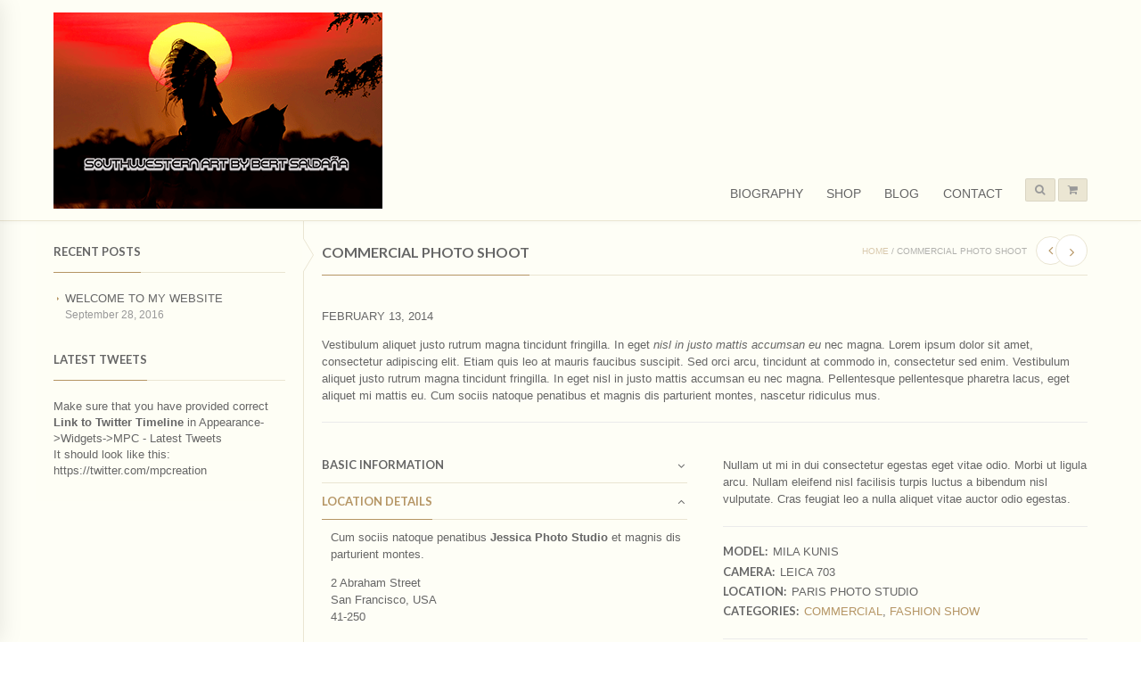

--- FILE ---
content_type: text/html; charset=UTF-8
request_url: https://www.bertsaldana.com/portfolios/chocolate-commercial-photo-shoot/
body_size: 12116
content:

<!DOCTYPE html>
<!--[if IE 8]> <html class="ie mpcth-responsive" lang="en"><![endif]-->
<!--[if gt IE 8]><!--> <html lang="en" class="mpcth-responsive"> <!--<![endif]-->
<head>
	<meta charset="UTF-8">
	<meta name="viewport" content="width=device-width, initial-scale=1.0">

			<meta property="og:image" content=""/>
	
	<title>Commercial Photo Shoot  |  Southwestern Art by Bert Saldana</title>

	<link rel="pingback" href="https://www.bertsaldana.com/xmlrpc.php" />
	
	<!--[if lt IE 9]>
		<script src="https://www.bertsaldana.com/wp-content/themes/blaszok/js/html5.js"></script>
	<![endif]-->

					<script>document.documentElement.className = document.documentElement.className + ' yes-js js_active js'</script>
			<meta name='robots' content='max-image-preview:large' />
<link rel='dns-prefetch' href='//fonts.googleapis.com' />
<link rel="alternate" type="application/rss+xml" title="Southwestern Art by Bert Saldana &raquo; Feed" href="https://www.bertsaldana.com/feed/" />
<link rel="alternate" type="application/rss+xml" title="Southwestern Art by Bert Saldana &raquo; Comments Feed" href="https://www.bertsaldana.com/comments/feed/" />
<link rel="alternate" title="oEmbed (JSON)" type="application/json+oembed" href="https://www.bertsaldana.com/wp-json/oembed/1.0/embed?url=https%3A%2F%2Fwww.bertsaldana.com%2Fportfolios%2Fchocolate-commercial-photo-shoot%2F" />
<link rel="alternate" title="oEmbed (XML)" type="text/xml+oembed" href="https://www.bertsaldana.com/wp-json/oembed/1.0/embed?url=https%3A%2F%2Fwww.bertsaldana.com%2Fportfolios%2Fchocolate-commercial-photo-shoot%2F&#038;format=xml" />
<style id='wp-img-auto-sizes-contain-inline-css' type='text/css'>
img:is([sizes=auto i],[sizes^="auto," i]){contain-intrinsic-size:3000px 1500px}
/*# sourceURL=wp-img-auto-sizes-contain-inline-css */
</style>
<link rel='stylesheet' id='jckqv-minstyles-css' href='https://www.bertsaldana.com/wp-content/plugins/jck_woo_quickview/assets/frontend/css/main.min.css?ver=6.9' type='text/css' media='all' />
<style id='wp-emoji-styles-inline-css' type='text/css'>

	img.wp-smiley, img.emoji {
		display: inline !important;
		border: none !important;
		box-shadow: none !important;
		height: 1em !important;
		width: 1em !important;
		margin: 0 0.07em !important;
		vertical-align: -0.1em !important;
		background: none !important;
		padding: 0 !important;
	}
/*# sourceURL=wp-emoji-styles-inline-css */
</style>
<link rel='stylesheet' id='wp-block-library-css' href='https://www.bertsaldana.com/wp-includes/css/dist/block-library/style.min.css?ver=6.9' type='text/css' media='all' />
<link rel='stylesheet' id='wc-blocks-style-css' href='https://www.bertsaldana.com/wp-content/plugins/woocommerce/assets/client/blocks/wc-blocks.css?ver=wc-10.4.3' type='text/css' media='all' />
<style id='global-styles-inline-css' type='text/css'>
:root{--wp--preset--aspect-ratio--square: 1;--wp--preset--aspect-ratio--4-3: 4/3;--wp--preset--aspect-ratio--3-4: 3/4;--wp--preset--aspect-ratio--3-2: 3/2;--wp--preset--aspect-ratio--2-3: 2/3;--wp--preset--aspect-ratio--16-9: 16/9;--wp--preset--aspect-ratio--9-16: 9/16;--wp--preset--color--black: #000000;--wp--preset--color--cyan-bluish-gray: #abb8c3;--wp--preset--color--white: #ffffff;--wp--preset--color--pale-pink: #f78da7;--wp--preset--color--vivid-red: #cf2e2e;--wp--preset--color--luminous-vivid-orange: #ff6900;--wp--preset--color--luminous-vivid-amber: #fcb900;--wp--preset--color--light-green-cyan: #7bdcb5;--wp--preset--color--vivid-green-cyan: #00d084;--wp--preset--color--pale-cyan-blue: #8ed1fc;--wp--preset--color--vivid-cyan-blue: #0693e3;--wp--preset--color--vivid-purple: #9b51e0;--wp--preset--gradient--vivid-cyan-blue-to-vivid-purple: linear-gradient(135deg,rgb(6,147,227) 0%,rgb(155,81,224) 100%);--wp--preset--gradient--light-green-cyan-to-vivid-green-cyan: linear-gradient(135deg,rgb(122,220,180) 0%,rgb(0,208,130) 100%);--wp--preset--gradient--luminous-vivid-amber-to-luminous-vivid-orange: linear-gradient(135deg,rgb(252,185,0) 0%,rgb(255,105,0) 100%);--wp--preset--gradient--luminous-vivid-orange-to-vivid-red: linear-gradient(135deg,rgb(255,105,0) 0%,rgb(207,46,46) 100%);--wp--preset--gradient--very-light-gray-to-cyan-bluish-gray: linear-gradient(135deg,rgb(238,238,238) 0%,rgb(169,184,195) 100%);--wp--preset--gradient--cool-to-warm-spectrum: linear-gradient(135deg,rgb(74,234,220) 0%,rgb(151,120,209) 20%,rgb(207,42,186) 40%,rgb(238,44,130) 60%,rgb(251,105,98) 80%,rgb(254,248,76) 100%);--wp--preset--gradient--blush-light-purple: linear-gradient(135deg,rgb(255,206,236) 0%,rgb(152,150,240) 100%);--wp--preset--gradient--blush-bordeaux: linear-gradient(135deg,rgb(254,205,165) 0%,rgb(254,45,45) 50%,rgb(107,0,62) 100%);--wp--preset--gradient--luminous-dusk: linear-gradient(135deg,rgb(255,203,112) 0%,rgb(199,81,192) 50%,rgb(65,88,208) 100%);--wp--preset--gradient--pale-ocean: linear-gradient(135deg,rgb(255,245,203) 0%,rgb(182,227,212) 50%,rgb(51,167,181) 100%);--wp--preset--gradient--electric-grass: linear-gradient(135deg,rgb(202,248,128) 0%,rgb(113,206,126) 100%);--wp--preset--gradient--midnight: linear-gradient(135deg,rgb(2,3,129) 0%,rgb(40,116,252) 100%);--wp--preset--font-size--small: 13px;--wp--preset--font-size--medium: 20px;--wp--preset--font-size--large: 36px;--wp--preset--font-size--x-large: 42px;--wp--preset--spacing--20: 0.44rem;--wp--preset--spacing--30: 0.67rem;--wp--preset--spacing--40: 1rem;--wp--preset--spacing--50: 1.5rem;--wp--preset--spacing--60: 2.25rem;--wp--preset--spacing--70: 3.38rem;--wp--preset--spacing--80: 5.06rem;--wp--preset--shadow--natural: 6px 6px 9px rgba(0, 0, 0, 0.2);--wp--preset--shadow--deep: 12px 12px 50px rgba(0, 0, 0, 0.4);--wp--preset--shadow--sharp: 6px 6px 0px rgba(0, 0, 0, 0.2);--wp--preset--shadow--outlined: 6px 6px 0px -3px rgb(255, 255, 255), 6px 6px rgb(0, 0, 0);--wp--preset--shadow--crisp: 6px 6px 0px rgb(0, 0, 0);}:where(.is-layout-flex){gap: 0.5em;}:where(.is-layout-grid){gap: 0.5em;}body .is-layout-flex{display: flex;}.is-layout-flex{flex-wrap: wrap;align-items: center;}.is-layout-flex > :is(*, div){margin: 0;}body .is-layout-grid{display: grid;}.is-layout-grid > :is(*, div){margin: 0;}:where(.wp-block-columns.is-layout-flex){gap: 2em;}:where(.wp-block-columns.is-layout-grid){gap: 2em;}:where(.wp-block-post-template.is-layout-flex){gap: 1.25em;}:where(.wp-block-post-template.is-layout-grid){gap: 1.25em;}.has-black-color{color: var(--wp--preset--color--black) !important;}.has-cyan-bluish-gray-color{color: var(--wp--preset--color--cyan-bluish-gray) !important;}.has-white-color{color: var(--wp--preset--color--white) !important;}.has-pale-pink-color{color: var(--wp--preset--color--pale-pink) !important;}.has-vivid-red-color{color: var(--wp--preset--color--vivid-red) !important;}.has-luminous-vivid-orange-color{color: var(--wp--preset--color--luminous-vivid-orange) !important;}.has-luminous-vivid-amber-color{color: var(--wp--preset--color--luminous-vivid-amber) !important;}.has-light-green-cyan-color{color: var(--wp--preset--color--light-green-cyan) !important;}.has-vivid-green-cyan-color{color: var(--wp--preset--color--vivid-green-cyan) !important;}.has-pale-cyan-blue-color{color: var(--wp--preset--color--pale-cyan-blue) !important;}.has-vivid-cyan-blue-color{color: var(--wp--preset--color--vivid-cyan-blue) !important;}.has-vivid-purple-color{color: var(--wp--preset--color--vivid-purple) !important;}.has-black-background-color{background-color: var(--wp--preset--color--black) !important;}.has-cyan-bluish-gray-background-color{background-color: var(--wp--preset--color--cyan-bluish-gray) !important;}.has-white-background-color{background-color: var(--wp--preset--color--white) !important;}.has-pale-pink-background-color{background-color: var(--wp--preset--color--pale-pink) !important;}.has-vivid-red-background-color{background-color: var(--wp--preset--color--vivid-red) !important;}.has-luminous-vivid-orange-background-color{background-color: var(--wp--preset--color--luminous-vivid-orange) !important;}.has-luminous-vivid-amber-background-color{background-color: var(--wp--preset--color--luminous-vivid-amber) !important;}.has-light-green-cyan-background-color{background-color: var(--wp--preset--color--light-green-cyan) !important;}.has-vivid-green-cyan-background-color{background-color: var(--wp--preset--color--vivid-green-cyan) !important;}.has-pale-cyan-blue-background-color{background-color: var(--wp--preset--color--pale-cyan-blue) !important;}.has-vivid-cyan-blue-background-color{background-color: var(--wp--preset--color--vivid-cyan-blue) !important;}.has-vivid-purple-background-color{background-color: var(--wp--preset--color--vivid-purple) !important;}.has-black-border-color{border-color: var(--wp--preset--color--black) !important;}.has-cyan-bluish-gray-border-color{border-color: var(--wp--preset--color--cyan-bluish-gray) !important;}.has-white-border-color{border-color: var(--wp--preset--color--white) !important;}.has-pale-pink-border-color{border-color: var(--wp--preset--color--pale-pink) !important;}.has-vivid-red-border-color{border-color: var(--wp--preset--color--vivid-red) !important;}.has-luminous-vivid-orange-border-color{border-color: var(--wp--preset--color--luminous-vivid-orange) !important;}.has-luminous-vivid-amber-border-color{border-color: var(--wp--preset--color--luminous-vivid-amber) !important;}.has-light-green-cyan-border-color{border-color: var(--wp--preset--color--light-green-cyan) !important;}.has-vivid-green-cyan-border-color{border-color: var(--wp--preset--color--vivid-green-cyan) !important;}.has-pale-cyan-blue-border-color{border-color: var(--wp--preset--color--pale-cyan-blue) !important;}.has-vivid-cyan-blue-border-color{border-color: var(--wp--preset--color--vivid-cyan-blue) !important;}.has-vivid-purple-border-color{border-color: var(--wp--preset--color--vivid-purple) !important;}.has-vivid-cyan-blue-to-vivid-purple-gradient-background{background: var(--wp--preset--gradient--vivid-cyan-blue-to-vivid-purple) !important;}.has-light-green-cyan-to-vivid-green-cyan-gradient-background{background: var(--wp--preset--gradient--light-green-cyan-to-vivid-green-cyan) !important;}.has-luminous-vivid-amber-to-luminous-vivid-orange-gradient-background{background: var(--wp--preset--gradient--luminous-vivid-amber-to-luminous-vivid-orange) !important;}.has-luminous-vivid-orange-to-vivid-red-gradient-background{background: var(--wp--preset--gradient--luminous-vivid-orange-to-vivid-red) !important;}.has-very-light-gray-to-cyan-bluish-gray-gradient-background{background: var(--wp--preset--gradient--very-light-gray-to-cyan-bluish-gray) !important;}.has-cool-to-warm-spectrum-gradient-background{background: var(--wp--preset--gradient--cool-to-warm-spectrum) !important;}.has-blush-light-purple-gradient-background{background: var(--wp--preset--gradient--blush-light-purple) !important;}.has-blush-bordeaux-gradient-background{background: var(--wp--preset--gradient--blush-bordeaux) !important;}.has-luminous-dusk-gradient-background{background: var(--wp--preset--gradient--luminous-dusk) !important;}.has-pale-ocean-gradient-background{background: var(--wp--preset--gradient--pale-ocean) !important;}.has-electric-grass-gradient-background{background: var(--wp--preset--gradient--electric-grass) !important;}.has-midnight-gradient-background{background: var(--wp--preset--gradient--midnight) !important;}.has-small-font-size{font-size: var(--wp--preset--font-size--small) !important;}.has-medium-font-size{font-size: var(--wp--preset--font-size--medium) !important;}.has-large-font-size{font-size: var(--wp--preset--font-size--large) !important;}.has-x-large-font-size{font-size: var(--wp--preset--font-size--x-large) !important;}
/*# sourceURL=global-styles-inline-css */
</style>

<style id='classic-theme-styles-inline-css' type='text/css'>
/*! This file is auto-generated */
.wp-block-button__link{color:#fff;background-color:#32373c;border-radius:9999px;box-shadow:none;text-decoration:none;padding:calc(.667em + 2px) calc(1.333em + 2px);font-size:1.125em}.wp-block-file__button{background:#32373c;color:#fff;text-decoration:none}
/*# sourceURL=/wp-includes/css/classic-themes.min.css */
</style>
<link rel='stylesheet' id='caw-icon-component-css' href='https://www.bertsaldana.com/wp-content/plugins/classic-addons-wpbakery-page-builder-addons/css/icon-component.css?ver=6.9' type='text/css' media='all' />
<link rel='stylesheet' id='essential-grid-plugin-settings-css' href='https://www.bertsaldana.com/wp-content/plugins/essential-grid/public/assets/css/settings.css?ver=2.0.9.1' type='text/css' media='all' />
<link rel='stylesheet' id='tp-open-sans-css' href='https://fonts.googleapis.com/css?family=Open+Sans%3A300%2C400%2C600%2C700%2C800&#038;ver=6.9' type='text/css' media='all' />
<link rel='stylesheet' id='tp-raleway-css' href='https://fonts.googleapis.com/css?family=Raleway%3A100%2C200%2C300%2C400%2C500%2C600%2C700%2C800%2C900&#038;ver=6.9' type='text/css' media='all' />
<link rel='stylesheet' id='tp-droid-serif-css' href='https://fonts.googleapis.com/css?family=Droid+Serif%3A400%2C700&#038;ver=6.9' type='text/css' media='all' />
<link rel='stylesheet' id='dcjq-mega-menu-css' href='https://www.bertsaldana.com/wp-content/plugins/jquery-mega-menu/css/dcjq-mega-menu.css?ver=6.9' type='text/css' media='all' />
<link rel='stylesheet' id='mpc-sh-styles-css' href='https://www.bertsaldana.com/wp-content/plugins/mpc-shortcodes/css/mpc-sh.css?ver=6.9' type='text/css' media='all' />
<link rel='stylesheet' id='slc-login-captcha-style-css' href='https://www.bertsaldana.com/wp-content/plugins/simple-login-captcha/styles/login.css?ver=1.3.6' type='text/css' media='all' />
<link rel='stylesheet' id='woocommerce-layout-css' href='https://www.bertsaldana.com/wp-content/plugins/woocommerce/assets/css/woocommerce-layout.css?ver=10.4.3' type='text/css' media='all' />
<link rel='stylesheet' id='woocommerce-smallscreen-css' href='https://www.bertsaldana.com/wp-content/plugins/woocommerce/assets/css/woocommerce-smallscreen.css?ver=10.4.3' type='text/css' media='only screen and (max-width: 768px)' />
<link rel='stylesheet' id='woocommerce-general-css' href='https://www.bertsaldana.com/wp-content/plugins/woocommerce/assets/css/woocommerce.css?ver=10.4.3' type='text/css' media='all' />
<style id='woocommerce-inline-inline-css' type='text/css'>
.woocommerce form .form-row .required { visibility: visible; }
/*# sourceURL=woocommerce-inline-inline-css */
</style>
<link rel='stylesheet' id='jquery-selectBox-css' href='https://www.bertsaldana.com/wp-content/plugins/yith-woocommerce-wishlist/assets/css/jquery.selectBox.css?ver=1.2.0' type='text/css' media='all' />
<link rel='stylesheet' id='woocommerce_prettyPhoto_css-css' href='//www.bertsaldana.com/wp-content/plugins/woocommerce/assets/css/prettyPhoto.css?ver=3.1.6' type='text/css' media='all' />
<link rel='stylesheet' id='yith-wcwl-main-css' href='https://www.bertsaldana.com/wp-content/plugins/yith-woocommerce-wishlist/assets/css/style.css?ver=4.11.0' type='text/css' media='all' />
<style id='yith-wcwl-main-inline-css' type='text/css'>
 :root { --rounded-corners-radius: 16px; --add-to-cart-rounded-corners-radius: 16px; --feedback-duration: 3s } 
 :root { --rounded-corners-radius: 16px; --add-to-cart-rounded-corners-radius: 16px; --feedback-duration: 3s } 
/*# sourceURL=yith-wcwl-main-inline-css */
</style>
<link rel='stylesheet' id='mpc-heading-font-css' href='https://fonts.googleapis.com/css?family=Lato%3A700&#038;ver=6.9' type='text/css' media='all' />
<link rel='stylesheet' id='mpc-styles-css' href='https://www.bertsaldana.com/wp-content/themes/blaszok/style.css?ver=6.9' type='text/css' media='all' />
<link rel='stylesheet' id='mpc-woo-styles-css' href='https://www.bertsaldana.com/wp-content/themes/blaszok/style-woo.css?ver=6.9' type='text/css' media='all' />
<link rel='stylesheet' id='mpc-skins-styles-css' href='https://www.bertsaldana.com/wp-content/themes/blaszok/css/skin_gold.css?ver=6.9' type='text/css' media='all' />
<link rel='stylesheet' id='mpc-styles-custom-css' href='https://www.bertsaldana.com/wp-content/themes/blaszok/style_custom.css?ver=6.9' type='text/css' media='all' />
<link rel='stylesheet' id='font-awesome-css' href='https://www.bertsaldana.com/wp-content/plugins/js_composer/assets/lib/bower/font-awesome/css/font-awesome.min.css?ver=4.12' type='text/css' media='all' />
<style id='font-awesome-inline-css' type='text/css'>
[data-font="FontAwesome"]:before {font-family: 'FontAwesome' !important;content: attr(data-icon) !important;speak: none !important;font-weight: normal !important;font-variant: normal !important;text-transform: none !important;line-height: 1 !important;font-style: normal !important;-webkit-font-smoothing: antialiased !important;-moz-osx-font-smoothing: grayscale !important;}
/*# sourceURL=font-awesome-inline-css */
</style>
<link rel='stylesheet' id='mpc-theme-plugins-css-css' href='https://www.bertsaldana.com/wp-content/themes/blaszok/css/plugins.min.css?ver=6.9' type='text/css' media='all' />
<link rel='stylesheet' id='js_composer_front-css' href='https://www.bertsaldana.com/wp-content/plugins/js_composer/assets/css/js_composer.min.css?ver=4.12' type='text/css' media='all' />
<script type="text/javascript" src="https://www.bertsaldana.com/wp-includes/js/jquery/jquery.min.js?ver=3.7.1" id="jquery-core-js"></script>
<script type="text/javascript" src="https://www.bertsaldana.com/wp-includes/js/jquery/jquery-migrate.min.js?ver=3.4.1" id="jquery-migrate-js"></script>
<script type="text/javascript" src="https://www.bertsaldana.com/wp-content/plugins/essential-grid/public/assets/js/lightbox.js?ver=2.0.9.1" id="themepunchboxext-js"></script>
<script type="text/javascript" src="https://www.bertsaldana.com/wp-content/plugins/essential-grid/public/assets/js/jquery.themepunch.tools.min.js?ver=2.0.9.1" id="tp-tools-js"></script>
<script type="text/javascript" src="https://www.bertsaldana.com/wp-content/plugins/essential-grid/public/assets/js/jquery.themepunch.essential.min.js?ver=2.0.9.1" id="essential-grid-essential-grid-script-js"></script>
<script type="text/javascript" src="https://www.bertsaldana.com/wp-content/plugins/jquery-mega-menu/js/jquery.dcmegamenu.1.3.4.min.js?ver=6.9" id="dcjqmegamenu-js"></script>
<script type="text/javascript" src="https://www.bertsaldana.com/wp-content/plugins/woocommerce/assets/js/jquery-blockui/jquery.blockUI.min.js?ver=2.7.0-wc.10.4.3" id="wc-jquery-blockui-js" data-wp-strategy="defer"></script>
<script type="text/javascript" id="wc-add-to-cart-js-extra">
/* <![CDATA[ */
var wc_add_to_cart_params = {"ajax_url":"/wp-admin/admin-ajax.php","wc_ajax_url":"/?wc-ajax=%%endpoint%%","i18n_view_cart":"View cart","cart_url":"https://www.bertsaldana.com/cart/","is_cart":"","cart_redirect_after_add":"no"};
//# sourceURL=wc-add-to-cart-js-extra
/* ]]> */
</script>
<script type="text/javascript" src="https://www.bertsaldana.com/wp-content/plugins/woocommerce/assets/js/frontend/add-to-cart.min.js?ver=10.4.3" id="wc-add-to-cart-js" data-wp-strategy="defer"></script>
<script type="text/javascript" src="https://www.bertsaldana.com/wp-content/plugins/woocommerce/assets/js/js-cookie/js.cookie.min.js?ver=2.1.4-wc.10.4.3" id="wc-js-cookie-js" defer="defer" data-wp-strategy="defer"></script>
<script type="text/javascript" id="woocommerce-js-extra">
/* <![CDATA[ */
var woocommerce_params = {"ajax_url":"/wp-admin/admin-ajax.php","wc_ajax_url":"/?wc-ajax=%%endpoint%%","i18n_password_show":"Show password","i18n_password_hide":"Hide password"};
//# sourceURL=woocommerce-js-extra
/* ]]> */
</script>
<script type="text/javascript" src="https://www.bertsaldana.com/wp-content/plugins/woocommerce/assets/js/frontend/woocommerce.min.js?ver=10.4.3" id="woocommerce-js" defer="defer" data-wp-strategy="defer"></script>
<script type="text/javascript" src="https://www.bertsaldana.com/wp-content/plugins/js_composer/assets/js/vendors/woocommerce-add-to-cart.js?ver=4.12" id="vc_woocommerce-add-to-cart-js-js"></script>
<link rel="https://api.w.org/" href="https://www.bertsaldana.com/wp-json/" /><link rel="EditURI" type="application/rsd+xml" title="RSD" href="https://www.bertsaldana.com/xmlrpc.php?rsd" />
<meta name="generator" content="WordPress 6.9" />
<meta name="generator" content="WooCommerce 10.4.3" />
<link rel="canonical" href="https://www.bertsaldana.com/portfolios/chocolate-commercial-photo-shoot/" />
<link rel='shortlink' href='https://www.bertsaldana.com/?p=329' />
	<noscript><style>.woocommerce-product-gallery{ opacity: 1 !important; }</style></noscript>
	<meta name="generator" content="Powered by Visual Composer - drag and drop page builder for WordPress."/>
<!--[if lte IE 9]><link rel="stylesheet" type="text/css" href="https://www.bertsaldana.com/wp-content/plugins/js_composer/assets/css/vc_lte_ie9.min.css" media="screen"><![endif]--><!--[if IE  8]><link rel="stylesheet" type="text/css" href="https://www.bertsaldana.com/wp-content/plugins/js_composer/assets/css/vc-ie8.min.css" media="screen"><![endif]--><style>

/* QV Button */

.jckqvBtn {
		display: table;

		float: none;
		margin: px px px px;
		padding: px px px px;
							border: 1px solid #fff;
			border-color: ;
				color: ;
	
    border-top-left-radius: px;
	border-top-right-radius: px;
	border-bottom-right-radius: px;
	border-bottom-left-radius: px;
}

.jckqvBtn:hover {
						border-color: ;
				color: ;
	}

/* Magnific Specific */

.mfp-bg {
	background: ;
	-ms-filter: "progid:DXImageTransform.Microsoft.Alpha(Opacity=0)";
	filter: alpha(opacity=0);
	-moz-opacity: ;
	-khtml-opacity: ;
	opacity: ;
}

</style><link rel="icon" href="https://www.bertsaldana.com/wp-content/uploads/2022/08/cropped-eagle-dancer-slide-32x32.jpg" sizes="32x32" />
<link rel="icon" href="https://www.bertsaldana.com/wp-content/uploads/2022/08/cropped-eagle-dancer-slide-192x192.jpg" sizes="192x192" />
<link rel="apple-touch-icon" href="https://www.bertsaldana.com/wp-content/uploads/2022/08/cropped-eagle-dancer-slide-180x180.jpg" />
<meta name="msapplication-TileImage" content="https://www.bertsaldana.com/wp-content/uploads/2022/08/cropped-eagle-dancer-slide-270x270.jpg" />
<noscript><style type="text/css"> .wpb_animate_when_almost_visible { opacity: 1; }</style></noscript></head>

<!-- mpcth-responsive -->
<body class="wp-singular mpc_portfolio-template-default single single-mpc_portfolio postid-329 single-format-standard wp-theme-blaszok mpcth-sidebar-left theme-blaszok woocommerce-no-js wpb-js-composer js-comp-ver-4.12 vc_responsive" >
		
	<div id="mpcth_page_wrap" class="">

					<a id="mpcth_toggle_mobile_menu" class="mpcth-color-main-color-hover" href="#"><i class="fa fa-bars"></i><i class="fa fa-times"></i></a>
			<div id="mpcth_mobile_nav_wrap">
				<nav id="mpcth_nav_mobile" role="navigation">
					<ul id="mpcth_mobile_menu" class="mpcth-mobile-menu"><li id="menu-item-3479" class="menu-item menu-item-type-post_type menu-item-object-page menu-item-3479"><a href="https://www.bertsaldana.com/biography/"><span class="mpcth-color-main-border">Biography</span></a></li>
<li id="menu-item-3487" class="menu-item menu-item-type-post_type menu-item-object-page menu-item-3487"><a href="https://www.bertsaldana.com/shop/"><span class="mpcth-color-main-border">Shop</span></a></li>
<li id="menu-item-3488" class="menu-item menu-item-type-post_type menu-item-object-page current_page_parent menu-item-3488"><a href="https://www.bertsaldana.com/blog/"><span class="mpcth-color-main-border">Blog</span></a></li>
<li id="menu-item-3507" class="menu-item menu-item-type-post_type menu-item-object-page menu-item-3507"><a href="https://www.bertsaldana.com/contact/"><span class="mpcth-color-main-border">Contact</span></a></li>
</ul>				</nav><!-- end #mpcth_nav_mobile -->
			</div>
		
		
		<div id="mpcth_page_header_wrap_spacer"></div>
				<header id="mpcth_page_header_wrap" class="mpcth-sticky-header-enabled " data-offset="75%">
			<div id="mpcth_page_header_container">
												<div id="mpcth_header_section">
					<div class="mpcth-header-wrap">
						<div id="mpcth_page_header_content" class="mpcth-header-order-l_rm_s">
																<div id="mpcth_logo_wrap" class="">
										<a id="mpcth_logo" href="https://www.bertsaldana.com">
																							<img src="http://www.bertsaldana.com/wp-content/uploads/2024/03/berts-nu-logo-1.png" class="mpcth-standard-logo" alt="Logo">
																									<img src="http://www.bertsaldana.com/wp-content/uploads/2024/03/berts-nu-logo-1.png" class="mpcth-retina-logo" alt="Logo">
												
												
																																	</a>
																			</div><!-- end #mpcth_logo_wrap -->
																										<nav id="mpcth_nav" role="navigation"  class="">
										<ul id="mpcth_mega_menu"><li id="dc_jqmegamenu_widget-4" class="widget ">		<div class="dcjq-mega-menu" id="dc_jqmegamenu_widget-4-item">

		<ul id="menu-main-new" class="menu"><li class="menu-item menu-item-type-post_type menu-item-object-page menu-item-3479"><a href="https://www.bertsaldana.com/biography/">Biography</a></li>
<li class="menu-item menu-item-type-post_type menu-item-object-page menu-item-3487"><a href="https://www.bertsaldana.com/shop/">Shop</a></li>
<li class="menu-item menu-item-type-post_type menu-item-object-page current_page_parent menu-item-3488"><a href="https://www.bertsaldana.com/blog/">Blog</a></li>
<li class="menu-item menu-item-type-post_type menu-item-object-page menu-item-3507"><a href="https://www.bertsaldana.com/contact/">Contact</a></li>
</ul>
		</div>
		</li></ul>									</nav><!-- end #mpcth_nav -->
																	<div id="mpcth_controls_wrap">
										<div id="mpcth_controls_container">
																																		<a id="mpcth_search" href="#"><i class="fa fa-fw fa-search"></i></a>
																																													<a id="mpcth_cart" href="https://www.bertsaldana.com/cart/" class="">
													<span class="mpcth-mini-cart-icon-info">
																											</span>
													<i class="fa fa-fw fa-shopping-cart"></i>
												</a>
												<div id="mpcth_mini_cart">
														<div id="mpcth_mini_cart_wrap">
					<p class="mpcth-mini-cart-product-empty">No products in the cart.</p>
		
			</div>
													</div>
																																											</div>
									</div><!-- end #mpcth_controls_wrap -->
																							</div><!-- end #mpcth_page_header_content -->
					</div>
				</div>
							</div><!-- end #mpcth_page_header_container -->
							<div id="mpcth_smart_search_wrap">
					<input type="hidden" name="" id="mpcth_currency_symbol" value="&#36;" data-position="left">
					<form role="search" method="get" id="searchform" action="https://www.bertsaldana.com/shop/">
						<input type="hidden" name="post_type" value="product">
						<ul id="mpcth_smart_search"><li id="smart_search_widget-14" class="mpcth-smart-search-field mpc-w-smart-search-widget">			<div class="mpc-w-smart-search-field">
				<span class="mpc-w-smart-search-before">Howdy, I am looking for </span>
															<div class="mpc-w-smart-search-filter-wrap">
							<select class="mpc-w-smart-search-filter mpc-w-smart-search-filter-category" name="product_cat">
								<option value="">Any</option>
								<option value="american" >American</option><option value="aztec" >Aztec</option><option value="christmas" >Christmas</option><option value="folklorico" >Folklorico</option><option value="spanish" >Spanish</option><option value="indigenous-mexico" >Indigenous-Mexico</option><option value="mayan" >Mayan</option><option value="mexican" >Mexican</option><option value="mexican-indian" >Mexican Indian</option><option value="native-american" >Native American</option><option value="oil-on-canvas" >Oil on Canvas</option><option value="patriotic" >Patriotic</option><option value="patriotic-america" >Patriotic America</option><option value="south-american" >South American</option><option value="southwest" >Southwest</option><option value="still-life" >Still Life</option><option value="uncategorized" >Uncategorized</option><option value="western" >Western</option>							</select>
						</div>
		
													<span class="mpc-w-smart-search-after"></span>
			</div>
		</li><li id="smart_search_widget-18" class="mpcth-smart-search-field mpc-w-smart-search-widget">			<div class="mpc-w-smart-search-field">
				<span class="mpc-w-smart-search-before">that cost between</span>
									
																		<input type="text" class="mpc-w-smart-search-filter mpc-w-smart-search-filter-price" name="min_price" value="&#36;300">
																			<span class="mpc-w-smart-search-after">and</span>
			</div>
		</li><li id="smart_search_widget-19" class="mpcth-smart-search-field mpc-w-smart-search-widget">			<div class="mpc-w-smart-search-field">
				<span class="mpc-w-smart-search-before"></span>
									
																		<input type="text" class="mpc-w-smart-search-filter mpc-w-smart-search-filter-price" name="max_price" value="&#36;2000">
												<input type="hidden" class="mpc-w-smart-search-filter-price-max" value="8000">
													<span class="mpc-w-smart-search-after">.</span>
			</div>
		</li></ul>						<div class="mpcth-smart-search-divider">-&nbsp;&nbsp;&nbsp;OR&nbsp;&nbsp;&nbsp;-</div>
						<input type="text" value="" name="s" id="s" placeholder="Search for products">
						<div class="mpcth-smart-search-submit-wrap">
							<p>
								<input type="submit" id="searchsubmit" value="Find my items">
								<i class="fa fa-search"></i>
							</p>
						</div>
					</form>
				</div>
								</header><!-- end #mpcth_page_header_wrap -->
<div id="mpcth_main">
	<div id="mpcth_main_container">
		
<a id="mpcth_toggle_mobile_sidebar" href="#"><i class="fa fa-columns"></i><i class="fa fa-times"></i></a>
<div id="mpcth_sidebar">
	<div class="mpcth-sidebar-arrow"></div>
	<ul class="mpcth-widget-column">
		
		<li id="recent-posts-2" class="widget widget_recent_entries">
		<h5 class="widget-title sidebar-widget-title"><span class="mpcth-color-main-border">Recent Posts</span></h5>
		<ul>
											<li>
					<a href="https://www.bertsaldana.com/blog/uncategorized/welcome-to-my-website/">Welcome to my website</a>
											<span class="post-date">September 28, 2016</span>
									</li>
					</ul>

		</li><li id="twitter_widget-6" class="widget mpc-w-twitter-widget"><h5 class="widget-title sidebar-widget-title"><span class="mpcth-color-main-border">Latest Tweets</span></h5>			<ul id="mpc_w_twitter_S3ZFo" class="mpc-w-twitter-wrap" data-number="2" data-id="535429160983068672" data-unique="S3ZFo" data-style="light" >				
			</ul>
		</li>	</ul>
</div>		<div id="mpcth_content_wrap">
			<div id="mpcth_content">
															<article id="post-329" class="mpcth-post post-329 mpc_portfolio type-mpc_portfolio status-publish format-standard hentry mpc_portfolio_cat-commercial-2 mpc_portfolio_cat-fashion-show" >
							<header class="mpcth-post-header">
								<div class="mpcth-top-side">
									<div class="mpcth-post-pagination">
									<a href="https://www.bertsaldana.com/portfolios/gallery-stocking-fashion/" rel="prev"><i class="fa fa-angle-left"></i></a><a href="https://www.bertsaldana.com/portfolios/euro-ncap-session/" rel="next"><i class="fa fa-angle-right"></i></a>									</div>
									<div id="mpcth_breadcrumbs" xmlns:v="http://rdf.data-vocabulary.org/#"><span typeof="v:Breadcrumb"><a rel="v:url" property="v:title" href="https://www.bertsaldana.com/">Home</a></span> / <span class="current">Commercial Photo Shoot</span></div>									<h1 class="mpcth-post-title">
										<span class="mpcth-color-main-border">
											Commercial Photo Shoot										</span>
									</h1>
								</div>
																<div class="mpcth-left-side">
									<div class="mpcth-post-thumbnail">
																			</div>
								</div>
															</header>
							<section class="mpcth-post-content">
								<a class="mpcth-post-date mpcth-color-main-color-hover" href="https://www.bertsaldana.com/blog/2014/02/"><time datetime="2014-02-13T13:44:27+00:00">February 13, 2014</time></a>
								<div class="vc_row wpb_row vc_row-fluid mpcth-vc-row-wrap wpb_animate_when_almost_visible wpb_right-to-left"><div class="wpb_column vc_column_container vc_col-sm-12"><div class="vc_column-inner "><div class="wpb_wrapper">
	<div class="wpb_text_column wpb_content_element ">
		<div class="wpb_wrapper">
			<p>Vestibulum aliquet justo rutrum magna tincidunt fringilla. In eget <em>nisl in justo mattis accumsan eu</em> nec magna. Lorem ipsum dolor sit amet, consectetur adipiscing elit. Etiam quis leo at mauris faucibus suscipit. Sed orci arcu, tincidunt at commodo in, consectetur sed enim. Vestibulum aliquet justo rutrum magna tincidunt fringilla. In eget nisl in justo mattis accumsan eu nec magna. Pellentesque pellentesque pharetra lacus, eget aliquet mi mattis eu. Cum sociis natoque penatibus et magnis dis parturient montes, nascetur ridiculus mus.</p>

		</div>
	</div>
<div class="vc_separator wpb_content_element vc_el_width_100 mpcth-separator">
	<span class="vc_sep_holder vc_sep_holder_l"><span class="vc_sep_line"></span></span>
		<span class="vc_sep_holder vc_sep_holder_r"><span class="vc_sep_line"></span></span>
</div>

</div></div></div></div><div class="vc_row wpb_row vc_row-fluid mpcth-vc-row-wrap"><div class="wpb_column vc_column_container vc_col-sm-6"><div class="vc_column-inner "><div class="wpb_wrapper">
	<div class="wpb_accordion wpb_content_element  not-column-inherit" data-collapsible="" data-vc-disable-keydown="false" data-active-tab="2">
		<div class="wpb_wrapper wpb_accordion_wrapper ui-accordion">


			<div class="wpb_accordion_section group">
				<h3 class="wpb_accordion_header ui-accordion-header"><a href="#basic-information">Basic Information</a><i class="fa fa-fw fa-angle-down"></i><i class="fa fa-fw fa-angle-up"></i></h3>
				<div class="wpb_accordion_content ui-accordion-content clearfix">
				
	<div class="wpb_text_column wpb_content_element ">
		<div class="wpb_wrapper">
			<p>Cum sociis natoque<em> penatibus et magnis</em> dis parturient montes, nascetur ridiculus mus. Egestas eget vitae odio. Nullam eleifend nisl facilisis turpis <a href="#">luctus a bibendum </a>nisl vulputate.</p>

		</div>
	</div>

				</div>
			</div> 

			<div class="wpb_accordion_section group">
				<h3 class="wpb_accordion_header ui-accordion-header"><a href="#location-details">Location Details</a><i class="fa fa-fw fa-angle-down"></i><i class="fa fa-fw fa-angle-up"></i></h3>
				<div class="wpb_accordion_content ui-accordion-content clearfix">
				
	<div class="wpb_text_column wpb_content_element ">
		<div class="wpb_wrapper">
			<p>Cum sociis natoque penatibus <strong>Jessica Photo Studio</strong> et magnis dis parturient montes.</p>
<p>2 Abraham Street<br />
San Francisco, USA<br />
41-250</p>

		</div>
	</div>

				</div>
			</div> 

			<div class="wpb_accordion_section group">
				<h3 class="wpb_accordion_header ui-accordion-header"><a href="#session-inforation">Session Inforation</a><i class="fa fa-fw fa-angle-down"></i><i class="fa fa-fw fa-angle-up"></i></h3>
				<div class="wpb_accordion_content ui-accordion-content clearfix">
				
	<div class="wpb_text_column wpb_content_element ">
		<div class="wpb_wrapper">
			<p>Vestibulum aliquet justo rutrum magna tincidunt fringilla. In eget nisl in justo mattis accumsan eu nec magna.</p>

		</div>
	</div>

				</div>
			</div> 

		</div>
	</div>
</div></div></div><div class="wpb_column vc_column_container vc_col-sm-6"><div class="vc_column-inner "><div class="wpb_wrapper">
	<div class="wpb_text_column wpb_content_element ">
		<div class="wpb_wrapper">
			<p>Nullam ut mi in dui consectetur egestas eget vitae odio. Morbi ut ligula arcu. Nullam eleifend nisl facilisis turpis luctus a bibendum nisl vulputate. Cras feugiat leo a nulla aliquet vitae auctor odio egestas.</p>

		</div>
	</div>
<div class="vc_separator wpb_content_element vc_el_width_100 mpcth-separator">
	<span class="vc_sep_holder vc_sep_holder_l"><span class="vc_sep_line"></span></span>
		<span class="vc_sep_holder vc_sep_holder_r"><span class="vc_sep_line"></span></span>
</div>

<ul class="mpc-sc-portfolio-meta"><li><span class="mpcth-portfolio-meta-name">Model:</span><span class="mpcth-portfolio-meta-text">Mila Kunis</span></li><li><span class="mpcth-portfolio-meta-name">Camera:</span><span class="mpcth-portfolio-meta-text">Leica 703</span></li><li><span class="mpcth-portfolio-meta-name">Location:</span><span class="mpcth-portfolio-meta-text">Paris Photo Studio</span></li><li class="mpc-sc-portfolio-categories"><span class="mpcth-portfolio-meta-name">Categories:</span><span class="mpcth-portfolio-meta-text"><a href="https://www.bertsaldana.com/portfolio_category/commercial-2/" rel="tag">Commercial</a>, <a href="https://www.bertsaldana.com/portfolio_category/fashion-show/" rel="tag">Fashion Show</a></span></li></ul><!-- end .mpc-sc-portfolio-meta --><div class="vc_separator wpb_content_element vc_el_width_100 mpcth-separator">
	<span class="vc_sep_holder vc_sep_holder_l"><span class="vc_sep_line"></span></span>
		<span class="vc_sep_holder vc_sep_holder_r"><span class="vc_sep_line"></span></span>
</div>

<div class="mpc-vc-share-list"><span class="mpc-vc-share-list-text">Share: </span><a href="#" class="mpc-vc-share-facebook mpcth-color-main-color-hover"><i class=" fa fa-facebook"></i></a><a href="#" class="mpc-vc-share-twitter mpcth-color-main-color-hover"><i class=" fa fa-twitter"></i></a><a href="#" class="mpc-vc-share-google-plus mpcth-color-main-color-hover"><i class=" fa fa-google-plus"></i></a></div></div></div></div></div><div  class="mpcth-vc-row-wrap  mpcth-vc-row-wrap-parallax  mpcth-vc-row-wrap-image  mpcth-vc-row-wrap-overlay " style="color:#ffffff;padding: 5em 5em 2em 5em;margin-bottom: 2em;"><div class="mpcth-overlay mpcth-overlay-image" ></div><div class="mpcth-overlay mpcth-overlay-pattern" style="background-image: url(); opacity: 0.7; filter: alpha(opacity=70);"></div><div class="mpcth-overlay mpcth-overlay-color" style="background-color: #000000; opacity: 0.55; filter: alpha(opacity=55);"></div><div class="vc_row wpb_row "><div class="wpb_column vc_column_container vc_col-sm-12"><div class="vc_column-inner "><div class="wpb_wrapper">
	<div class="wpb_text_column wpb_content_element ">
		<div class="wpb_wrapper">
			<h2 style="text-align: center;">THE STORY BEHIND</h2>

		</div>
	</div>
</div></div></div></div><div class="mpcth-vc-row-wrap-arrow"></div></div><div class="vc_row wpb_row vc_row-fluid mpcth-vc-row-wrap"><div class="wpb_column vc_column_container vc_col-sm-6"><div class="vc_column-inner "><div class="wpb_wrapper">
	<div class="wpb_text_column wpb_content_element ">
		<div class="wpb_wrapper">
			<p style="text-align: justify;">Lorem ipsum dolor sit amet, consectetur adipiscing elit. Etiam quis leo at mauris faucibus suscipit. Sed orci arcu, tincidunt at commodo in, consectetur sed enim. Vestibulum<em> aliquet justo rutrum magna tincidunt</em> fringilla.</p>

		</div>
	</div>

	<div class="wpb_text_column wpb_content_element ">
		<div class="wpb_wrapper">
			<p style="text-align: justify;">In eget nisl in justo mattis accumsan eu nec magna. Pellentesque pellentesque pharetra lacus, eget aliquet mi mattis eu. Cum sociis natoque penatibus et magnis dis parturient montes.</p>

		</div>
	</div>

	<div class="wpb_text_column wpb_content_element ">
		<div class="wpb_wrapper">
			<p style="text-align: justify;"><strong>Gear Overview</strong></p>
<p style="text-align: justify;">Nullam eleifend nisl facilisis turpis luctus a bibendum nisl vulputate. Cras feugiat leo a nulla aliquet vitae auctor odio egestas. Phasellus iaculis posuere velit, congue <del>placerat dui</del> rhoncus vel. Nunc dignissim varius ante, eget pellentesque felis congue ac.</p>

		</div>
	</div>
</div></div></div><div class="wpb_column vc_column_container vc_col-sm-6"><div class="vc_column-inner "><div class="wpb_wrapper">
	<div class="wpb_text_column wpb_content_element ">
		<div class="wpb_wrapper">
			<p style="text-align: justify;">Nullam ut mi in dui consectetur egestas eget vitae odio. Morbi ut ligula arcu. Nullam eleifend nisl facilisis turpis luctus a bibendum nisl vulputate.</p>
<p style="text-align: justify;"><strong>Happy Clients</strong></p>
<p style="text-align: justify;">Phasellus iaculis posuere velit, congue placerat dui rhoncus vel. In eget nisl in justo mattis accumsan eu nec magna.</p>

		</div>
	</div>
<blockquote class="mpc-vc-quote"><p><span class="mpc-vc-quote-left">&ldquo;</span>Etiam quis leo at mauris faucibus suscipit. Sed orci arcu, tincidunt at commodo in, consectetur sed enim. Vestibulum aliquet justo rutrum magna tincidunt fringilla. <span class="mpc-vc-quote-right">&rdquo;</span></p><cite>David Clark</cite></blockquote>
	<div class="wpb_text_column wpb_content_element ">
		<div class="wpb_wrapper">
			<p style="text-align: justify;">Maecenas tortor orci, aliquet et fringilla a, tristique vitae metus. Nunc dignissim varius ante eget.</p>

		</div>
	</div>
</div></div></div></div><div class="vc_row wpb_row vc_row-fluid mpcth-vc-row-wrap"><div class="wpb_column vc_column_container vc_col-sm-12"><div class="vc_column-inner "><div class="wpb_wrapper"><h5 class="mpc-vc-deco-header vc_txt_align_left"><span class="mpcth-color-main-border">More Image from David Clark</span></h5><div class="vc_row wpb_row vc_inner vc_row-fluid"><div class="wpb_column vc_column_container vc_col-sm-6"><div class="vc_column-inner "><div class="wpb_wrapper">
	<div class="wpb_single_image wpb_content_element vc_align_left">
		
		<figure class="wpb_wrapper vc_figure">
			<div class="vc_single_image-wrapper   vc_box_border_grey"></div>
		</figure>
	</div>
</div></div></div><div class="wpb_column vc_column_container vc_col-sm-6"><div class="vc_column-inner "><div class="wpb_wrapper">
	<div class="wpb_single_image wpb_content_element vc_align_left">
		
		<figure class="wpb_wrapper vc_figure">
			<div class="vc_single_image-wrapper   vc_box_border_grey"></div>
		</figure>
	</div>

	<div class="wpb_single_image wpb_content_element vc_align_left">
		
		<figure class="wpb_wrapper vc_figure">
			<div class="vc_single_image-wrapper   vc_box_border_grey"></div>
		</figure>
	</div>
</div></div></div></div></div></div></div></div><div  class="mpcth-vc-row-wrap  mpcth-vc-row-wrap-parallax  mpcth-vc-row-wrap-image  mpcth-vc-row-wrap-overlay " style="color:#ffffff;padding: 5em 5em 2em 5em;margin-bottom: 2em;"><div class="mpcth-overlay mpcth-overlay-image" ></div><div class="mpcth-overlay mpcth-overlay-pattern" style="background-image: url(); opacity: 0.7; filter: alpha(opacity=70);"></div><div class="mpcth-overlay mpcth-overlay-color" style="background-color: #000000; opacity: 0.55; filter: alpha(opacity=55);"></div><div class="vc_row wpb_row "><div class="wpb_column vc_column_container vc_col-sm-12"><div class="vc_column-inner "><div class="wpb_wrapper">
	<div class="wpb_text_column wpb_content_element ">
		<div class="wpb_wrapper">
			<h2 style="text-align: center;">CONCLUSION</h2>

		</div>
	</div>
</div></div></div></div><div class="mpcth-vc-row-wrap-arrow"></div></div><div class="vc_row wpb_row vc_row-fluid mpcth-vc-row-wrap"><div class="wpb_column vc_column_container vc_col-sm-6"><div class="vc_column-inner "><div class="wpb_wrapper">
	<div class="wpb_text_column wpb_content_element ">
		<div class="wpb_wrapper">
			<p style="text-align: justify;">Lorem ipsum dolor sit amet, consectetur adipiscing elit. Etiam quis leo at mauris faucibus suscipit. Sed orci arcu, tincidunt at commodo in, consectetur sed enim.</p>
<p style="text-align: justify;">Vestibulum aliquet justo rutrum magna tincidunt fringilla. In eget nisl in justo mattis accumsan eu nec magna. Pellentesque pellentesque pharetra lacus, eget aliquet mi mattis eu. Cum sociis natoque penatibus et magnis dis parturient montes, nascetur ridiculus mus. Nullam ut mi in dui consectetur egestas eget vitae odio.</p>
<p>Phasellus iaculis posuere velit, congue placerat dui rhoncus vel. Maecenas tortor orci, aliquet et fringilla a, tristique vitae metus. Nunc dignissim varius ante, eget pellentesque felis congue ac.</p>

		</div>
	</div>
</div></div></div><div class="wpb_column vc_column_container vc_col-sm-6"><div class="vc_column-inner "><div class="wpb_wrapper">
	<div class="wpb_text_column wpb_content_element ">
		<div class="wpb_wrapper">
			<p style="text-align: justify;">Vestibulum aliquet justo rutrum magna tincidunt fringilla. In eget nisl in justo mattis accumsan eu nec magna. Pellentesque pellentesque pharetra lacus, eget aliquet mi mattis eu. Cum sociis natoque penatibus et magnis dis parturient montes, nascetur ridiculus mus.</p>
<p style="text-align: justify;">Morbi ut ligula arcu. Nullam eleifend nisl facilisis turpis luctus a bibendum nisl vulputate. Cras feugiat leo a nulla aliquet vitae auctor odio egestas. Phasellus iaculis posuere velit, congue placerat dui rhoncus vel. Maecenas tortor orci, aliquet et fringilla a, tristique vitae metus. Nunc dignissim varius ante, eget pellentesque felis congue ac.</p>
<p style="text-align: justify;">Donec placerat adipiscing sapien id consequat. Donec nec auctor nisl. Curabitur hendrerit ultricies ligula ac blandit. Praesent non vulputate turpis.</p>

		</div>
	</div>
</div></div></div></div><div class="vc_row wpb_row vc_row-fluid mpcth-vc-row-wrap"><div class="wpb_column vc_column_container vc_col-sm-12"><div class="vc_column-inner "><div class="wpb_wrapper"><h5 class="mpc-vc-deco-header vc_txt_align_left"><span class="mpcth-color-main-border">Related Sessions</span></h5><div class="mpcth-waypoint mpcth-items-slider-wrap"><div class="mpcth-items-slider-container-wrap"><div class="mpcth-items-slider-container portfolio"><div class="mpc-vc-portfolio-posts-slider mpcth-items-slider">					<article id="post-337" class="mpcth-slide mpcth-post mpcth-waypoint filter-commercial-2 filter-session post-337 mpc_portfolio type-mpc_portfolio status-publish format-standard hentry mpc_portfolio_cat-commercial-2 mpc_portfolio_cat-session" data-title="Miami Beach Hipster Sesh" data-date="20140213">
						<header class="mpcth-post-header">
							<div class="mpcth-post-thumbnail">
															</div>
						</header>
						<section class="mpcth-post-content">
							<a href="https://www.bertsaldana.com/portfolios/miami-beach-hipster-sesh/" class="mpcth-post-background-link"></a>
														<div class="mpcth-post-spacer"></div>
							<div class="mpcth-post-wrapper">
								<h5 class="mpcth-post-title">
									<a href="https://www.bertsaldana.com/portfolios/miami-beach-hipster-sesh/" title="Miami Beach Hipster Sesh">Miami Beach Hipster Sesh</a>
								</h5>
								<span class="mpcth-post-categories"><a href="https://www.bertsaldana.com/portfolio_category/commercial-2/" rel="tag">Commercial</a>, <a href="https://www.bertsaldana.com/portfolio_category/session/" rel="tag">Session</a></span>							</div>
						</section>
					</article>
										<article id="post-333" class="mpcth-slide mpcth-post mpcth-waypoint filter-session post-333 mpc_portfolio type-mpc_portfolio status-publish format-standard hentry mpc_portfolio_cat-session" data-title="St. Tropez Summer Shoot" data-date="">
						<header class="mpcth-post-header">
							<div class="mpcth-post-thumbnail">
															</div>
						</header>
						<section class="mpcth-post-content">
							<a href="https://www.bertsaldana.com/portfolios/st-tropez-summer-shoot/" class="mpcth-post-background-link"></a>
														<div class="mpcth-post-spacer"></div>
							<div class="mpcth-post-wrapper">
								<h5 class="mpcth-post-title">
									<a href="https://www.bertsaldana.com/portfolios/st-tropez-summer-shoot/" title="St. Tropez Summer Shoot">St. Tropez Summer Shoot</a>
								</h5>
								<span class="mpcth-post-categories"><a href="https://www.bertsaldana.com/portfolio_category/session/" rel="tag">Session</a></span>							</div>
						</section>
					</article>
										<article id="post-330" class="mpcth-slide mpcth-post mpcth-waypoint filter-commercial-2 filter-session post-330 mpc_portfolio type-mpc_portfolio status-publish format-standard hentry mpc_portfolio_cat-commercial-2 mpc_portfolio_cat-session" data-title="Euro NCAP Session" data-date="">
						<header class="mpcth-post-header">
							<div class="mpcth-post-thumbnail">
															</div>
						</header>
						<section class="mpcth-post-content">
							<a href="https://www.bertsaldana.com/portfolios/euro-ncap-session/" class="mpcth-post-background-link"></a>
														<div class="mpcth-post-spacer"></div>
							<div class="mpcth-post-wrapper">
								<h5 class="mpcth-post-title">
									<a href="https://www.bertsaldana.com/portfolios/euro-ncap-session/" title="Euro NCAP Session">Euro NCAP Session</a>
								</h5>
								<span class="mpcth-post-categories"><a href="https://www.bertsaldana.com/portfolio_category/commercial-2/" rel="tag">Commercial</a>, <a href="https://www.bertsaldana.com/portfolio_category/session/" rel="tag">Session</a></span>							</div>
						</section>
					</article>
										<article id="post-325" class="mpcth-slide mpcth-post mpcth-waypoint filter-fashion-show filter-session post-325 mpc_portfolio type-mpc_portfolio status-publish format-standard hentry mpc_portfolio_cat-fashion-show mpc_portfolio_cat-session" data-title="Gallery: Stocking Fashion" data-date="">
						<header class="mpcth-post-header">
							<div class="mpcth-post-thumbnail">
															</div>
						</header>
						<section class="mpcth-post-content">
							<a href="https://www.bertsaldana.com/portfolios/gallery-stocking-fashion/" class="mpcth-post-background-link"></a>
														<div class="mpcth-post-spacer"></div>
							<div class="mpcth-post-wrapper">
								<h5 class="mpcth-post-title">
									<a href="https://www.bertsaldana.com/portfolios/gallery-stocking-fashion/" title="Gallery: Stocking Fashion">Gallery: Stocking Fashion</a>
								</h5>
								<span class="mpcth-post-categories"><a href="https://www.bertsaldana.com/portfolio_category/fashion-show/" rel="tag">Fashion Show</a>, <a href="https://www.bertsaldana.com/portfolio_category/session/" rel="tag">Session</a></span>							</div>
						</section>
					</article>
										<article id="post-324" class="mpcth-slide mpcth-post mpcth-waypoint filter-fashion-show filter-photography post-324 mpc_portfolio type-mpc_portfolio status-publish format-standard hentry mpc_portfolio_cat-fashion-show mpc_portfolio_cat-photography" data-title="2014 Charity Calendar Session" data-date="">
						<header class="mpcth-post-header">
							<div class="mpcth-post-thumbnail">
															</div>
						</header>
						<section class="mpcth-post-content">
							<a href="https://www.bertsaldana.com/portfolios/2014-charity-calendar-session/" class="mpcth-post-background-link"></a>
														<div class="mpcth-post-spacer"></div>
							<div class="mpcth-post-wrapper">
								<h5 class="mpcth-post-title">
									<a href="https://www.bertsaldana.com/portfolios/2014-charity-calendar-session/" title="2014 Charity Calendar Session">2014 Charity Calendar Session</a>
								</h5>
								<span class="mpcth-post-categories"><a href="https://www.bertsaldana.com/portfolio_category/fashion-show/" rel="tag">Fashion Show</a>, <a href="https://www.bertsaldana.com/portfolio_category/photography/" rel="tag">Photography</a></span>							</div>
						</section>
					</article>
										<article id="post-322" class="mpcth-slide mpcth-post mpcth-waypoint filter-commercial-2 post-322 mpc_portfolio type-mpc_portfolio status-publish format-standard hentry mpc_portfolio_cat-commercial-2" data-title="Video: Armani Underwear" data-date="">
						<header class="mpcth-post-header">
							<div class="mpcth-post-thumbnail">
															</div>
						</header>
						<section class="mpcth-post-content">
							<a href="https://www.bertsaldana.com/portfolios/video-armani-underwear-with-megan-fox/" class="mpcth-post-background-link"></a>
							<a class="mpcth-lightbox mpcth-lightbox-type-iframe mfp-iframe" href="http://vimeo.com/20563051" title=""><i class="fa fa-expand"></i></a>							<div class="mpcth-post-spacer"></div>
							<div class="mpcth-post-wrapper">
								<h5 class="mpcth-post-title">
									<a href="https://www.bertsaldana.com/portfolios/video-armani-underwear-with-megan-fox/" title="Video: Armani Underwear">Video: Armani Underwear</a>
								</h5>
								<span class="mpcth-post-categories"><a href="https://www.bertsaldana.com/portfolio_category/commercial-2/" rel="tag">Commercial</a></span>							</div>
						</section>
					</article>
					</div></div></div><a href="#" class="mpcth-items-slider-next mpcth-color-main-color"><i class="fa fa-angle-right"></i></a><a href="#" class="mpcth-items-slider-prev mpcth-color-main-color"><i class="fa fa-angle-left"></i></a></div></div></div></div></div>
							</section>
							<footer class="mpcth-post-footer">
															</footer>
						</article>
												</div><!-- end #mpcth_content -->
		</div><!-- end #mpcth_content_wrap -->
	</div><!-- end #mpcth_main_container -->
</div><!-- end #mpcth_main -->

		<footer id="mpcth_footer"  >
			<div id="mpcth_footer_container">
													<div id="mpcth_footer_section">
						<div class="mpcth-footer-wrap">
														<div id="mpcth_footer_content" class="mpcth-active">
								<ul class="mpcth-widget-column mpcth-widget-columns-4">
									<li id="text-12" class="widget widget_text"><h5 class="widget-title footer-widget-title"><span class="mpcth-color-main-border">A bit about bert</span></h5>			<div class="textwidget">Bert Saldana was born, raised and lives in El Paso, Texas.  He considers himself extremely fortunate to have made his livelihood in Art.   He has a B.A. in Fine Art from the University of Texas at El Paso.  Bert has also studied at the Smithsonian Institute in Washington, D.C.</div>
		</li>
		<li id="recent-posts-5" class="widget widget_recent_entries">
		<h5 class="widget-title footer-widget-title"><span class="mpcth-color-main-border">Latest From The Blog</span></h5>
		<ul>
											<li>
					<a href="https://www.bertsaldana.com/blog/uncategorized/welcome-to-my-website/">Welcome to my website</a>
											<span class="post-date">September 28, 2016</span>
									</li>
					</ul>

		</li><li id="woocommerce_product_categories-8" class="widget woocommerce widget_product_categories"><h5 class="widget-title footer-widget-title"><span class="mpcth-color-main-border">Shop Categories</span></h5><ul class="product-categories"><li class="cat-item cat-item-448"><a href="https://www.bertsaldana.com/product-category/american/">American</a></li>
<li class="cat-item cat-item-445"><a href="https://www.bertsaldana.com/product-category/aztec/">Aztec</a></li>
<li class="cat-item cat-item-446"><a href="https://www.bertsaldana.com/product-category/christmas/">Christmas</a></li>
<li class="cat-item cat-item-441"><a href="https://www.bertsaldana.com/product-category/folklorico/">Folklorico</a></li>
<li class="cat-item cat-item-571"><a href="https://www.bertsaldana.com/product-category/indigenous-mexico/">Indigenous-Mexico</a></li>
<li class="cat-item cat-item-444"><a href="https://www.bertsaldana.com/product-category/mayan/">Mayan</a></li>
<li class="cat-item cat-item-439"><a href="https://www.bertsaldana.com/product-category/mexican/">Mexican</a></li>
<li class="cat-item cat-item-438"><a href="https://www.bertsaldana.com/product-category/mexican-indian/">Mexican Indian</a></li>
<li class="cat-item cat-item-440"><a href="https://www.bertsaldana.com/product-category/native-american/">Native American</a></li>
<li class="cat-item cat-item-577"><a href="https://www.bertsaldana.com/product-category/patriotic-america/">Patriotic America</a></li>
<li class="cat-item cat-item-447"><a href="https://www.bertsaldana.com/product-category/south-american/">South American</a></li>
<li class="cat-item cat-item-443"><a href="https://www.bertsaldana.com/product-category/southwest/">Southwest</a></li>
<li class="cat-item cat-item-561"><a href="https://www.bertsaldana.com/product-category/folklorico/spanish/">Spanish</a></li>
<li class="cat-item cat-item-442"><a href="https://www.bertsaldana.com/product-category/still-life/">Still Life</a></li>
<li class="cat-item cat-item-491"><a href="https://www.bertsaldana.com/product-category/uncategorized/">Uncategorized</a></li>
<li class="cat-item cat-item-545"><a href="https://www.bertsaldana.com/product-category/western/">Western</a></li>
</ul></li><li id="text-17" class="widget widget_text"><h5 class="widget-title footer-widget-title"><span class="mpcth-color-main-border">Newsletter Sign Up</span></h5>			<div class="textwidget">Sign up for the email newsletters and be the first to receive price alerts, coupons, and important tips

<p>
	<label for="mc4wp_email">Email address: </label>
	<input type="email" id="mc4wp_email" name="EMAIL" placeholder="Your email address" required />
</p>

<p>
	<span class="mpcth-newsletter-subscribe">
		<input type="submit" value="Sign up" />
	</span>
</p></div>
		</li>								</ul>
							</div>
						</div>
					</div>
													<div id="mpcth_footer_copyrights_section">
						<div class="mpcth-footer-wrap">
							<div id="mpcth_footer_copyrights_wrap">
								<div id="mpcth_footer_copyrights">© Bert Saldana 2024 | website by <b><a href="http://zephyrworks.com">Zephyr Works</a></b></div>
																<ul id="mpcth_footer_socials" class="mpcth-socials-list">
																	</ul>
							</div>
						</div>
					</div>
				
							</div><!-- end #mpcth_footer_container -->
		</footer><!-- end #mpcth_footer -->
	</div><!-- end #mpcth_page_wrap -->
		<script type="speculationrules">
{"prefetch":[{"source":"document","where":{"and":[{"href_matches":"/*"},{"not":{"href_matches":["/wp-*.php","/wp-admin/*","/wp-content/uploads/*","/wp-content/*","/wp-content/plugins/*","/wp-content/themes/blaszok/*","/*\\?(.+)"]}},{"not":{"selector_matches":"a[rel~=\"nofollow\"]"}},{"not":{"selector_matches":".no-prefetch, .no-prefetch a"}}]},"eagerness":"conservative"}]}
</script>
			<script type="text/javascript">
				jQuery(document).ready(function($) {
					jQuery('#dc_jqmegamenu_widget-4-item .menu').dcMegaMenu({
						rowItems: 3					});
				});
			</script>

				<script type='text/javascript'>
		(function () {
			var c = document.body.className;
			c = c.replace(/woocommerce-no-js/, 'woocommerce-js');
			document.body.className = c;
		})();
	</script>
	<script type="text/javascript" src="https://www.bertsaldana.com/wp-includes/js/jquery/ui/core.min.js?ver=1.13.3" id="jquery-ui-core-js"></script>
<script type="text/javascript" src="https://www.bertsaldana.com/wp-includes/js/jquery/ui/controlgroup.min.js?ver=1.13.3" id="jquery-ui-controlgroup-js"></script>
<script type="text/javascript" src="https://www.bertsaldana.com/wp-includes/js/jquery/ui/checkboxradio.min.js?ver=1.13.3" id="jquery-ui-checkboxradio-js"></script>
<script type="text/javascript" src="https://www.bertsaldana.com/wp-includes/js/jquery/ui/button.min.js?ver=1.13.3" id="jquery-ui-button-js"></script>
<script type="text/javascript" src="https://www.bertsaldana.com/wp-includes/js/jquery/ui/spinner.min.js?ver=1.13.3" id="jquery-ui-spinner-js"></script>
<script type="text/javascript" src="https://www.bertsaldana.com/wp-includes/js/jquery/ui/effect.min.js?ver=1.13.3" id="jquery-effects-core-js"></script>
<script type="text/javascript" src="https://www.bertsaldana.com/wp-includes/js/underscore.min.js?ver=1.13.7" id="underscore-js"></script>
<script type="text/javascript" id="wp-util-js-extra">
/* <![CDATA[ */
var _wpUtilSettings = {"ajax":{"url":"/wp-admin/admin-ajax.php"}};
//# sourceURL=wp-util-js-extra
/* ]]> */
</script>
<script type="text/javascript" src="https://www.bertsaldana.com/wp-includes/js/wp-util.min.js?ver=6.9" id="wp-util-js"></script>
<script type="text/javascript" id="jckqv-script-js-extra">
/* <![CDATA[ */
var jckqv_vars = {"ajaxurl":"/wp-admin/admin-ajax.php","nonce":"e004633837","settings":"","imgsizes":{"catalog":{"width":"400","height":"400","crop":1},"single":{"width":"510","height":"9999","crop":0},"thumbnail":{"width":"157","height":"157","crop":1}},"url":"https://www.bertsaldana.com","text":{"added":"Added!","adding":"Adding to Cart...","loading":"Loading..."},"rtl":""};
//# sourceURL=jckqv-script-js-extra
/* ]]> */
</script>
<script type="text/javascript" src="https://www.bertsaldana.com/wp-content/plugins/jck_woo_quickview/assets/frontend/js/main.min.js?ver=6.9" id="jckqv-script-js"></script>
<script type="text/javascript" src="https://www.bertsaldana.com/wp-includes/js/comment-reply.min.js?ver=6.9" id="comment-reply-js" async="async" data-wp-strategy="async" fetchpriority="low"></script>
<script type="text/javascript" src="https://www.bertsaldana.com/wp-content/plugins/mpc-shortcodes/js/mpc-sh.js?ver=1.0" id="mpc-sh-scripts-js"></script>
<script type="text/javascript" id="mpc-w-scripts-js-extra">
/* <![CDATA[ */
var ajaxurl = "https://www.bertsaldana.com/wp-admin/admin-ajax.php";
//# sourceURL=mpc-w-scripts-js-extra
/* ]]> */
</script>
<script type="text/javascript" src="https://www.bertsaldana.com/wp-content/plugins/mpc-widgets//js/mpc-w.js?ver=1.0" id="mpc-w-scripts-js"></script>
<script type="text/javascript" id="mpc-theme-plugins-js-js-extra">
/* <![CDATA[ */
var mpc_cdl = {"label_years":"Years","label_months":"Months","label_weeks":"Weeks","label_days":"Days","label_hours":"Hours","label_minutes":"Months","label_seconds":"Seconds","label_year":"Year","label_month":"Month","label_week":"Week","label_day":"Day","label_hour":"Hour","label_minute":"Month","label_second":"Second"};
//# sourceURL=mpc-theme-plugins-js-js-extra
/* ]]> */
</script>
<script type="text/javascript" src="https://www.bertsaldana.com/wp-content/themes/blaszok/js/plugins.min.js?ver=1.0" id="mpc-theme-plugins-js-js"></script>
<script type="text/javascript" id="mpc-theme-main-js-js-extra">
/* <![CDATA[ */
var mpc_cf = {"field_name":"NAME","field_email":"EMAIL","field_url":"WEBSITE","field_comment":"MESSAGE"};
//# sourceURL=mpc-theme-main-js-js-extra
/* ]]> */
</script>
<script type="text/javascript" src="https://www.bertsaldana.com/wp-content/themes/blaszok/js/main.min.js?ver=1.0" id="mpc-theme-main-js-js"></script>
<script type="text/javascript" src="https://www.bertsaldana.com/wp-content/plugins/woocommerce/assets/js/sourcebuster/sourcebuster.min.js?ver=10.4.3" id="sourcebuster-js-js"></script>
<script type="text/javascript" id="wc-order-attribution-js-extra">
/* <![CDATA[ */
var wc_order_attribution = {"params":{"lifetime":1.0e-5,"session":30,"base64":false,"ajaxurl":"https://www.bertsaldana.com/wp-admin/admin-ajax.php","prefix":"wc_order_attribution_","allowTracking":true},"fields":{"source_type":"current.typ","referrer":"current_add.rf","utm_campaign":"current.cmp","utm_source":"current.src","utm_medium":"current.mdm","utm_content":"current.cnt","utm_id":"current.id","utm_term":"current.trm","utm_source_platform":"current.plt","utm_creative_format":"current.fmt","utm_marketing_tactic":"current.tct","session_entry":"current_add.ep","session_start_time":"current_add.fd","session_pages":"session.pgs","session_count":"udata.vst","user_agent":"udata.uag"}};
//# sourceURL=wc-order-attribution-js-extra
/* ]]> */
</script>
<script type="text/javascript" src="https://www.bertsaldana.com/wp-content/plugins/woocommerce/assets/js/frontend/order-attribution.min.js?ver=10.4.3" id="wc-order-attribution-js"></script>
<script type="text/javascript" src="https://www.bertsaldana.com/wp-content/plugins/js_composer/assets/js/dist/js_composer_front.min.js?ver=4.12" id="wpb_composer_front_js-js"></script>
<script type="text/javascript" src="https://www.bertsaldana.com/wp-content/plugins/js_composer/assets/lib/waypoints/waypoints.min.js?ver=4.12" id="waypoints-js"></script>
<script type="text/javascript" src="https://www.bertsaldana.com/wp-includes/js/jquery/ui/accordion.min.js?ver=1.13.3" id="jquery-ui-accordion-js"></script>
<script id="wp-emoji-settings" type="application/json">
{"baseUrl":"https://s.w.org/images/core/emoji/17.0.2/72x72/","ext":".png","svgUrl":"https://s.w.org/images/core/emoji/17.0.2/svg/","svgExt":".svg","source":{"concatemoji":"https://www.bertsaldana.com/wp-includes/js/wp-emoji-release.min.js?ver=6.9"}}
</script>
<script type="module">
/* <![CDATA[ */
/*! This file is auto-generated */
const a=JSON.parse(document.getElementById("wp-emoji-settings").textContent),o=(window._wpemojiSettings=a,"wpEmojiSettingsSupports"),s=["flag","emoji"];function i(e){try{var t={supportTests:e,timestamp:(new Date).valueOf()};sessionStorage.setItem(o,JSON.stringify(t))}catch(e){}}function c(e,t,n){e.clearRect(0,0,e.canvas.width,e.canvas.height),e.fillText(t,0,0);t=new Uint32Array(e.getImageData(0,0,e.canvas.width,e.canvas.height).data);e.clearRect(0,0,e.canvas.width,e.canvas.height),e.fillText(n,0,0);const a=new Uint32Array(e.getImageData(0,0,e.canvas.width,e.canvas.height).data);return t.every((e,t)=>e===a[t])}function p(e,t){e.clearRect(0,0,e.canvas.width,e.canvas.height),e.fillText(t,0,0);var n=e.getImageData(16,16,1,1);for(let e=0;e<n.data.length;e++)if(0!==n.data[e])return!1;return!0}function u(e,t,n,a){switch(t){case"flag":return n(e,"\ud83c\udff3\ufe0f\u200d\u26a7\ufe0f","\ud83c\udff3\ufe0f\u200b\u26a7\ufe0f")?!1:!n(e,"\ud83c\udde8\ud83c\uddf6","\ud83c\udde8\u200b\ud83c\uddf6")&&!n(e,"\ud83c\udff4\udb40\udc67\udb40\udc62\udb40\udc65\udb40\udc6e\udb40\udc67\udb40\udc7f","\ud83c\udff4\u200b\udb40\udc67\u200b\udb40\udc62\u200b\udb40\udc65\u200b\udb40\udc6e\u200b\udb40\udc67\u200b\udb40\udc7f");case"emoji":return!a(e,"\ud83e\u1fac8")}return!1}function f(e,t,n,a){let r;const o=(r="undefined"!=typeof WorkerGlobalScope&&self instanceof WorkerGlobalScope?new OffscreenCanvas(300,150):document.createElement("canvas")).getContext("2d",{willReadFrequently:!0}),s=(o.textBaseline="top",o.font="600 32px Arial",{});return e.forEach(e=>{s[e]=t(o,e,n,a)}),s}function r(e){var t=document.createElement("script");t.src=e,t.defer=!0,document.head.appendChild(t)}a.supports={everything:!0,everythingExceptFlag:!0},new Promise(t=>{let n=function(){try{var e=JSON.parse(sessionStorage.getItem(o));if("object"==typeof e&&"number"==typeof e.timestamp&&(new Date).valueOf()<e.timestamp+604800&&"object"==typeof e.supportTests)return e.supportTests}catch(e){}return null}();if(!n){if("undefined"!=typeof Worker&&"undefined"!=typeof OffscreenCanvas&&"undefined"!=typeof URL&&URL.createObjectURL&&"undefined"!=typeof Blob)try{var e="postMessage("+f.toString()+"("+[JSON.stringify(s),u.toString(),c.toString(),p.toString()].join(",")+"));",a=new Blob([e],{type:"text/javascript"});const r=new Worker(URL.createObjectURL(a),{name:"wpTestEmojiSupports"});return void(r.onmessage=e=>{i(n=e.data),r.terminate(),t(n)})}catch(e){}i(n=f(s,u,c,p))}t(n)}).then(e=>{for(const n in e)a.supports[n]=e[n],a.supports.everything=a.supports.everything&&a.supports[n],"flag"!==n&&(a.supports.everythingExceptFlag=a.supports.everythingExceptFlag&&a.supports[n]);var t;a.supports.everythingExceptFlag=a.supports.everythingExceptFlag&&!a.supports.flag,a.supports.everything||((t=a.source||{}).concatemoji?r(t.concatemoji):t.wpemoji&&t.twemoji&&(r(t.twemoji),r(t.wpemoji)))});
//# sourceURL=https://www.bertsaldana.com/wp-includes/js/wp-emoji-loader.min.js
/* ]]> */
</script>
</body>
</html>

--- FILE ---
content_type: text/css
request_url: https://www.bertsaldana.com/wp-content/themes/blaszok/style-woo.css?ver=6.9
body_size: 15489
content:
@charset "UTF-8";
.animation-slided { visibility: visible; -webkit-transform: translate(0, 0); -ms-transform: translate(0, 0); transform: translate(0, 0); opacity: 1; filter: alpha(opacity=100); }

.transition, #mpcth_page_wrap .woocommerce .mpcth-post-header .mpcth-product-panel, .woocommerce-page #mpcth_page_wrap .mpcth-post-header .mpcth-product-panel, #mpcth_page_wrap .woocommerce .mpcth-post-header .mpcth-quick-view .fa, .woocommerce-page #mpcth_page_wrap .mpcth-post-header .mpcth-quick-view .fa, #mpcth_page_wrap .woocommerce .orderby, #mpcth_page_wrap .woocommerce .variations .value select, #mpcth_page_wrap .woocommerce .country_to_state, #mpcth_page_wrap .woocommerce .input-text, #mpcth_page_wrap .woocommerce .state_select, .woocommerce-page #mpcth_page_wrap .orderby, .woocommerce-page #mpcth_page_wrap .variations .value select, .woocommerce-page #mpcth_page_wrap .country_to_state, .woocommerce-page #mpcth_page_wrap .input-text, .woocommerce-page #mpcth_page_wrap .state_select, #mpcth_page_wrap .woocommerce .woocommerce-ordering .mpcthSelect, .woocommerce-page #mpcth_page_wrap .woocommerce-ordering .mpcthSelect, #bbpress-forums #bbp_search_submit, #bbpress-forums .summary .yith-wcwl-add-to-wishlist a, #bbpress-forums #searchsubmit, #bbpress-forums #review_form_wrapper #submit, #bbpress-forums button.button, #bbpress-forums input.button, #bbpress-forums a.button, #searchform #bbp_search_submit, #searchform .summary .yith-wcwl-add-to-wishlist a, #searchform #searchsubmit, #searchform #review_form_wrapper #submit, #searchform button.button, #searchform input.button, #searchform a.button, #mpcth_page_wrap .woocommerce #bbp_search_submit, #mpcth_page_wrap .woocommerce .summary .yith-wcwl-add-to-wishlist a, #mpcth_page_wrap .woocommerce #searchsubmit, #mpcth_page_wrap .woocommerce #review_form_wrapper #submit, #mpcth_page_wrap .woocommerce button.button, #mpcth_page_wrap .woocommerce input.button, #mpcth_page_wrap .woocommerce a.button, .woocommerce-page #mpcth_page_wrap #bbp_search_submit, .woocommerce-page #mpcth_page_wrap .summary .yith-wcwl-add-to-wishlist a, .woocommerce-page #mpcth_page_wrap #searchsubmit, .woocommerce-page #mpcth_page_wrap #review_form_wrapper #submit, .woocommerce-page #mpcth_page_wrap button.button, .woocommerce-page #mpcth_page_wrap input.button, .woocommerce-page #mpcth_page_wrap a.button, .woocommerce-page.single-product #mpcth_page_wrap .cart .quantity .plus-wrap, .woocommerce-page.single-product #mpcth_page_wrap .cart .quantity .minus-wrap, .woocommerce-cart #mpcth_page_wrap .cart .quantity .plus-wrap, .woocommerce-cart #mpcth_page_wrap .cart .quantity .minus-wrap, .woocommerce-page.single-product #mpcth_page_wrap .cart .quantity .plus-wrap .plus, .woocommerce-page.single-product #mpcth_page_wrap .cart .quantity .plus-wrap .minus, .woocommerce-page.single-product #mpcth_page_wrap .cart .quantity .minus-wrap .plus, .woocommerce-page.single-product #mpcth_page_wrap .cart .quantity .minus-wrap .minus, .woocommerce-cart #mpcth_page_wrap .cart .quantity .plus-wrap .plus, .woocommerce-cart #mpcth_page_wrap .cart .quantity .plus-wrap .minus, .woocommerce-cart #mpcth_page_wrap .cart .quantity .minus-wrap .plus, .woocommerce-cart #mpcth_page_wrap .cart .quantity .minus-wrap .minus, .woocommerce-page.single-product #mpcth_page_wrap #mpcth_content > .product .summary .star-rating, .woocommerce-page.single-product #mpcth_page_wrap #mpcth_content > .product .summary .variations_form .variations .value .mpcthSelect, .woocommerce-page.single-product #mpcth_page_wrap #mpcth_content > .product .woocommerce-tabs #review_form_wrapper #author, .woocommerce-page.single-product #mpcth_page_wrap #mpcth_content > .product .woocommerce-tabs #review_form_wrapper #email, .woocommerce-page.single-product #mpcth_page_wrap #mpcth_content > .product .woocommerce-tabs #review_form_wrapper #comment, .woocommerce-page.single-product #mpcth_page_wrap #mpcth_content > .product .woocommerce-accordions > h6 > a > span, #mpcth_page_wrap .woocommerce .products .product .mpcth-product-wrap, .woocommerce-page #mpcth_page_wrap .products .product .mpcth-product-wrap, #mpcth_page_wrap .woocommerce .products .product .mpcth-post-thumbnail img, .woocommerce-page #mpcth_page_wrap .products .product .mpcth-post-thumbnail img, #mpcth_page_wrap .woocommerce .products .product .mpcth-post-content .price, .woocommerce-page #mpcth_page_wrap .products .product .mpcth-post-content .price, #mpcth_page_wrap.mpcth-masonry-shop .woocommerce .products .product.mpcth-product-fading, .woocommerce-page #mpcth_page_wrap.mpcth-masonry-shop .products .product.mpcth-product-fading, #mpcth_page_wrap.mpcth-load-more-shop #mpcth_shop_load_more .mpcth-load-more-icon, #mpcth_page_wrap .woocommerce.widget.widget_price_filter .button, #jckqv #jckqv_summary .woocommerce-product-rating .star-rating, #jckqv #jckqv_summary .single_add_to_cart_button, #jckqv #jckqv_summary .yith-wcwl-add-to-wishlist a, #jckqv #jckqv_summary .mpcthSelect { -webkit-transition: all .25s ease-out; -moz-transition: all .25s ease-out; -ms-transition: all .25s ease-out; -o-transition: all .25s ease-out; transition: all .25s ease-out; }

.after-clear, #mpcth_page_wrap .woocommerce #mpcth_content .mpcth-products-info:after, .woocommerce-page #mpcth_page_wrap #mpcth_content .mpcth-products-info:after, .woocommerce-page.single-product #mpcth_page_wrap #mpcth_content > .product .mpcth-product-header:after, .woocommerce-page.single-product #mpcth_page_wrap #mpcth_content > .product .woocommerce-tabs #review_form_wrapper .comment-form-email:after, .woocommerce-page.single-product #mpcth_page_wrap #mpcth_content > .product .woocommerce-tabs #review_form_wrapper .form-submit:after, #mpcth_page_wrap .woocommerce .products:after, .woocommerce-page #mpcth_page_wrap .products:after { content: ''; display: block; clear: both; }

.box-sizing, #mpcth_page_wrap .woocommerce .orderby, #mpcth_page_wrap .woocommerce .variations .value select, #mpcth_page_wrap .woocommerce .country_to_state, #mpcth_page_wrap .woocommerce .input-text, #mpcth_page_wrap .woocommerce .state_select, .woocommerce-page #mpcth_page_wrap .orderby, .woocommerce-page #mpcth_page_wrap .variations .value select, .woocommerce-page #mpcth_page_wrap .country_to_state, .woocommerce-page #mpcth_page_wrap .input-text, .woocommerce-page #mpcth_page_wrap .state_select, .woocommerce-page.single-product #mpcth_page_wrap .cart .quantity .plus-wrap, .woocommerce-page.single-product #mpcth_page_wrap .cart .quantity .minus-wrap, .woocommerce-cart #mpcth_page_wrap .cart .quantity .plus-wrap, .woocommerce-cart #mpcth_page_wrap .cart .quantity .minus-wrap, .woocommerce-page.single-product #mpcth_page_wrap .cart .quantity .qty, .woocommerce-cart #mpcth_page_wrap .cart .quantity .qty, .woocommerce-cart #mpcth_page_wrap .mpcth-page-content > .woocommerce > form .shop_table_wrap, .woocommerce-cart #mpcth_page_wrap .mpcth-page-content > .woocommerce > form .cart-sidebar, .woocommerce-cart #mpcth_page_wrap .mpcth-page-content > .woocommerce .shipping_calculator, .single-product .mpcth-vc-row-wrap .wpb_row, .single-product.mpcth-sidebar-none #mpcth_main_container .mpcth-vc-row-wrap.mpcth-vc-row-wrap-image .mpcth-vc-row-wrap-arrow:before, .single-product.mpcth-sidebar-none #mpcth_main_container .mpcth-vc-row-wrap.mpcth-vc-row-wrap-image .mpcth-vc-row-wrap-arrow:after, .single-product.mpcth-sidebar-none #mpcth_main_container .mpcth-vc-row-wrap.mpcth-vc-row-wrap-full-width, .woocommerce-page.single-product #mpcth_page_wrap #mpcth_content > .product .images, .woocommerce-page.single-product #mpcth_page_wrap #mpcth_content > .product .images img, .woocommerce-page.single-product #mpcth_page_wrap #mpcth_content > .product .summary, .woocommerce-page.single-product #mpcth_page_wrap #mpcth_content > .product .info, .woocommerce-page.single-product #mpcth_page_wrap #mpcth_content > .product .summary .yith-wcwl-add-to-wishlist, .woocommerce-page.single-product #mpcth_page_wrap #mpcth_content > .product .mpcth-product-content, .woocommerce-page.single-product #mpcth_page_wrap #mpcth_content > .product .woocommerce-tabs #review_form_wrapper .comment-form-author, .woocommerce-page.single-product #mpcth_page_wrap #mpcth_content > .product .woocommerce-tabs #review_form_wrapper .comment-form-email, .woocommerce-page.single-product #mpcth_page_wrap #mpcth_content > .product .woocommerce-tabs #review_form_wrapper .comment-form-author input, .woocommerce-page.single-product #mpcth_page_wrap #mpcth_content > .product .woocommerce-tabs #review_form_wrapper .comment-form-email input, .woocommerce-page.single-product #mpcth_page_wrap #mpcth_content > .product .woocommerce-tabs #review_form_wrapper .form-submit, .woocommerce-page.single-product #mpcth_page_wrap #mpcth_content > .product .woocommerce-tabs #review_form_wrapper .form-submit input, #mpcth_page_wrap .woocommerce .products .product, .woocommerce-page #mpcth_page_wrap .products .product, #mpcth_page_wrap .woocommerce .products .product .mpcth-post-content .mpcth-cart-wrap, .woocommerce-page #mpcth_page_wrap .products .product .mpcth-post-content .mpcth-cart-wrap, .woocommerce-checkout #mpcth_page_wrap #mpcth_content .address-wrap, .woocommerce-checkout #mpcth_page_wrap #mpcth_content .order-wrap, .woocommerce-checkout #mpcth_page_wrap #mpcth_content #payment .payment_box, .woocommerce-checkout #mpcth_page_wrap #mpcth_content .checkout_coupon .form-row-first, .woocommerce-checkout #mpcth_page_wrap #mpcth_content .checkout_coupon .form-row-last, #mpcth_page_wrap #jckWooThumbs_img_wrap, #wl-wrapper { -webkit-box-sizing: border-box; -moz-box-sizing: border-box; box-sizing: border-box; }

/* ========================================================================== * Shop ========================================================================== */
#mpcth_page_wrap .woocommerce, .woocommerce-page #mpcth_page_wrap { /* WooCommerce Shop */ }

#mpcth_page_wrap .woocommerce #mpcth_content_wrap, .woocommerce-page #mpcth_page_wrap #mpcth_content_wrap { padding: 0; }

#mpcth_page_wrap .woocommerce #mpcth_content .woocommerce-breadcrumb, #mpcth_page_wrap .woocommerce #mpcth_content .woocommerce-result-count, #mpcth_page_wrap .woocommerce #mpcth_content .woocommerce-ordering, .woocommerce-page #mpcth_page_wrap #mpcth_content .woocommerce-breadcrumb, .woocommerce-page #mpcth_page_wrap #mpcth_content .woocommerce-result-count, .woocommerce-page #mpcth_page_wrap #mpcth_content .woocommerce-ordering { float: none; display: inline-block; }

#mpcth_page_wrap .woocommerce #mpcth_content .mpcth-products-info, .woocommerce-page #mpcth_page_wrap #mpcth_content .mpcth-products-info { padding: 0 20px; }

#mpcth_page_wrap .woocommerce #mpcth_content .mpcth-products-info .woocommerce-ordering, #mpcth_page_wrap .woocommerce #mpcth_content .mpcth-products-info .mpcth-products-per-page, #mpcth_page_wrap .woocommerce #mpcth_content .mpcth-products-info .woocommerce-result-count, #mpcth_page_wrap .woocommerce #mpcth_content .mpcth-products-info .woocommerce-breadcrumb, .woocommerce-page #mpcth_page_wrap #mpcth_content .mpcth-products-info .woocommerce-ordering, .woocommerce-page #mpcth_page_wrap #mpcth_content .mpcth-products-info .mpcth-products-per-page, .woocommerce-page #mpcth_page_wrap #mpcth_content .mpcth-products-info .woocommerce-result-count, .woocommerce-page #mpcth_page_wrap #mpcth_content .mpcth-products-info .woocommerce-breadcrumb { font-size: 1em; float: none; display: inline-block; padding: .25em 0; margin: 2em 1.5em 2em 0 ; color: #999999; text-transform: uppercase; }

#mpcth_page_wrap .woocommerce #mpcth_content .mpcth-products-info .woocommerce-breadcrumb a:hover, .woocommerce-page #mpcth_page_wrap #mpcth_content .mpcth-products-info .woocommerce-breadcrumb a:hover { color: #999999; }

#mpcth_page_wrap .woocommerce #mpcth_content .mpcth-products-info .woocommerce-ordering, .woocommerce-page #mpcth_page_wrap #mpcth_content .mpcth-products-info .woocommerce-ordering { float: right; margin-right: 0; padding: 0; }

#mpcth_page_wrap .woocommerce #mpcth_content .mpcth-products-info .woocommerce-ordering select, .woocommerce-page #mpcth_page_wrap #mpcth_content .mpcth-products-info .woocommerce-ordering select { text-transform: uppercase; margin-bottom: 0; padding: .25em; color: #999999; }

@media only screen and (max-width: 767px) { .mpcth-responsive #mpcth_page_wrap .woocommerce #mpcth_content .mpcth-products-info, .mpcth-responsive .woocommerce-page #mpcth_page_wrap #mpcth_content .mpcth-products-info { margin-top: 1em; }
  .mpcth-responsive #mpcth_page_wrap .woocommerce #mpcth_content .mpcth-products-info .woocommerce-ordering, .mpcth-responsive #mpcth_page_wrap .woocommerce #mpcth_content .mpcth-products-info .mpcth-products-per-page, .mpcth-responsive #mpcth_page_wrap .woocommerce #mpcth_content .mpcth-products-info .woocommerce-result-count, .mpcth-responsive #mpcth_page_wrap .woocommerce #mpcth_content .mpcth-products-info .woocommerce-breadcrumb, .mpcth-responsive .woocommerce-page #mpcth_page_wrap #mpcth_content .mpcth-products-info .woocommerce-ordering, .mpcth-responsive .woocommerce-page #mpcth_page_wrap #mpcth_content .mpcth-products-info .mpcth-products-per-page, .mpcth-responsive .woocommerce-page #mpcth_page_wrap #mpcth_content .mpcth-products-info .woocommerce-result-count, .mpcth-responsive .woocommerce-page #mpcth_page_wrap #mpcth_content .mpcth-products-info .woocommerce-breadcrumb { margin: 0 1.5em 1em 0 ; }
  .mpcth-responsive #mpcth_page_wrap .woocommerce #mpcth_content .mpcth-products-info .woocommerce-ordering, .mpcth-responsive .woocommerce-page #mpcth_page_wrap #mpcth_content .mpcth-products-info .woocommerce-ordering { float: none; } }

#mpcth_page_wrap .woocommerce #mpcth_content .woocommerce-pagination, .woocommerce-page #mpcth_page_wrap #mpcth_content .woocommerce-pagination { margin-bottom: 1em; }

#mpcth_page_wrap .woocommerce #mpcth_content .woocommerce-pagination ul, .woocommerce-page #mpcth_page_wrap #mpcth_content .woocommerce-pagination ul { font-size: 1.167em; border: none; }

#mpcth_page_wrap .woocommerce #mpcth_content .woocommerce-pagination ul li, .woocommerce-page #mpcth_page_wrap #mpcth_content .woocommerce-pagination ul li { padding: 0; border: none; color: #666666; float: none; }

@media only screen and (max-width: 767px) { #mpcth_page_wrap .woocommerce #mpcth_content .woocommerce-pagination ul li, .woocommerce-page #mpcth_page_wrap #mpcth_content .woocommerce-pagination ul li { float: left; } }

#mpcth_page_wrap .woocommerce #mpcth_content .woocommerce-pagination ul li:before, .woocommerce-page #mpcth_page_wrap #mpcth_content .woocommerce-pagination ul li:before { display: none; }

#mpcth_page_wrap .woocommerce #mpcth_content .woocommerce-pagination ul li a, .woocommerce-page #mpcth_page_wrap #mpcth_content .woocommerce-pagination ul li a { margin: .4em; background: none; }

#mpcth_page_wrap .woocommerce #mpcth_content .woocommerce-pagination ul li a:hover, .woocommerce-page #mpcth_page_wrap #mpcth_content .woocommerce-pagination ul li a:hover { color: #666666; }

#mpcth_page_wrap .woocommerce #mpcth_content .woocommerce-pagination ul li span, .woocommerce-page #mpcth_page_wrap #mpcth_content .woocommerce-pagination ul li span { margin: .4em; background: none; }

#mpcth_page_wrap .woocommerce #mpcth_content .woocommerce-pagination ul li .current, .woocommerce-page #mpcth_page_wrap #mpcth_content .woocommerce-pagination ul li .current { color: #999999; }

#mpcth_page_wrap .woocommerce #mpcth_main .mpcth-category-header-image, .woocommerce-page #mpcth_page_wrap #mpcth_main .mpcth-category-header-image { width: 100%; display: block; }

#mpcth_page_wrap .woocommerce .mpcth-sale-wrap, .woocommerce-page #mpcth_page_wrap .mpcth-sale-wrap { position: absolute; top: -.5em; right: -.5em; z-index: 2; overflow: hidden; width: 5.4em; height: 5.4em; white-space: nowrap; }

#mpcth_page_wrap .woocommerce .mpcth-sale-wrap:after, #mpcth_page_wrap .woocommerce .mpcth-sale-wrap:before, .woocommerce-page #mpcth_page_wrap .mpcth-sale-wrap:after, .woocommerce-page #mpcth_page_wrap .mpcth-sale-wrap:before { content: ''; position: absolute; border: .5em solid transparent; }

#mpcth_page_wrap .woocommerce .mpcth-sale-wrap:after, .woocommerce-page #mpcth_page_wrap .mpcth-sale-wrap:after { right: -.6em; bottom: 0em; }

#mpcth_page_wrap .woocommerce .mpcth-sale-wrap:before, .woocommerce-page #mpcth_page_wrap .mpcth-sale-wrap:before { left: 0; top: -.6em; }

#mpcth_page_wrap .woocommerce .mpcth-sale-wrap.sold, .woocommerce-page #mpcth_page_wrap .mpcth-sale-wrap.sold { width: 7em; height: 7em; }

#mpcth_page_wrap .woocommerce .mpcth-sale-wrap.sold:before, .woocommerce-page #mpcth_page_wrap .mpcth-sale-wrap.sold:before { border-bottom-color: #AA1814; }

#mpcth_page_wrap .woocommerce .mpcth-sale-wrap.sold:after, .woocommerce-page #mpcth_page_wrap .mpcth-sale-wrap.sold:after { border-left-color: #AA1814; }

#mpcth_page_wrap .woocommerce .images .mpcth-sale-wrap, .woocommerce-page #mpcth_page_wrap .images .mpcth-sale-wrap { margin-right: 20px; }

#mpcth_page_wrap .woocommerce .onsale, .woocommerce-page #mpcth_page_wrap .onsale { z-index: 2; top: 1em; left: auto; right: -4.5em; font-size: 1em; background-image: none; box-shadow: none; border-radius: 0; text-shadow: none; text-transform: uppercase; font-weight: normal; min-height: 0; line-height: 1.5em; padding: 0 5em; -webkit-transform: rotate(45deg); transform: rotate(45deg); }

#mpcth_page_wrap .woocommerce .onsale.sold, .woocommerce-page #mpcth_page_wrap .onsale.sold { background: #c11b17; top: 2em; right: -4.75em; }

#mpcth_page_wrap .woocommerce .mpcth-post-header .mpcth-product-panel, .woocommerce-page #mpcth_page_wrap .mpcth-post-header .mpcth-product-panel { position: absolute; top: 0; left: 0; margin: 0; width: 4em; padding-top: 1em; opacity: 0; filter: alpha(opacity=0); }

#mpcth_page_wrap .woocommerce .mpcth-post-header .yith-wcwl-add-to-wishlist, .woocommerce-page #mpcth_page_wrap .mpcth-post-header .yith-wcwl-add-to-wishlist { margin: 0; padding: 0 1em 1em; }

#mpcth_page_wrap .woocommerce .mpcth-post-header .yith-wcwl-add-to-wishlist span, .woocommerce-page #mpcth_page_wrap .mpcth-post-header .yith-wcwl-add-to-wishlist span { display: none; }

#mpcth_page_wrap .woocommerce .mpcth-post-header .yith-wcwl-add-to-wishlist .yith-wcwl-wishlistexistsbrowse a, .woocommerce-page #mpcth_page_wrap .mpcth-post-header .yith-wcwl-add-to-wishlist .yith-wcwl-wishlistexistsbrowse a { color: #999999; }

#mpcth_page_wrap .woocommerce .mpcth-post-header .yith-wcwl-add-to-wishlist .fa, .woocommerce-page #mpcth_page_wrap .mpcth-post-header .yith-wcwl-add-to-wishlist .fa { color: #999999; display: block; font-size: 1.5em; margin-right: 0; }

#mpcth_page_wrap .woocommerce .mpcth-post-header .yith-wcwl-add-to-wishlist .ajax-loading, .woocommerce-page #mpcth_page_wrap .mpcth-post-header .yith-wcwl-add-to-wishlist .ajax-loading { position: absolute; top: 1em; left: 3em; pointer-events: none; margin-left: 0; }

#mpcth_page_wrap .woocommerce .mpcth-post-header .mpcth-quick-view, .woocommerce-page #mpcth_page_wrap .mpcth-post-header .mpcth-quick-view { padding: 0 1em 1em; }

#mpcth_page_wrap .woocommerce .mpcth-post-header .mpcth-quick-view .fa, .woocommerce-page #mpcth_page_wrap .mpcth-post-header .mpcth-quick-view .fa { color: #999999; font-size: 1.5em; }

#mpcth_page_wrap .woocommerce .mpcth-post-header:hover .mpcth-product-panel, .woocommerce-page #mpcth_page_wrap .mpcth-post-header:hover .mpcth-product-panel { opacity: 1; filter: alpha(opacity=100); }

#mpcth_page_wrap .woocommerce .woocommerce-info, #mpcth_page_wrap .woocommerce .woocommerce-error, #mpcth_page_wrap .woocommerce .woocommerce-message, .woocommerce-page #mpcth_page_wrap .woocommerce-info, .woocommerce-page #mpcth_page_wrap .woocommerce-error, .woocommerce-page #mpcth_page_wrap .woocommerce-message { position: relative; padding: 1em 1em 1em 3.5em !important; background: #f9f9f9; border: 1px solid #eeeeee; border-radius: 2px; box-shadow: none; text-shadow: none; color: #666666; }

#mpcth_page_wrap .woocommerce .woocommerce-info .fa, #mpcth_page_wrap .woocommerce .woocommerce-error .fa, #mpcth_page_wrap .woocommerce .woocommerce-message .fa, .woocommerce-page #mpcth_page_wrap .woocommerce-info .fa, .woocommerce-page #mpcth_page_wrap .woocommerce-error .fa, .woocommerce-page #mpcth_page_wrap .woocommerce-message .fa { position: absolute; top: .667em; left: 0.5em; font-size: 1.5em; }

#mpcth_page_wrap .woocommerce .woocommerce-info .button, #mpcth_page_wrap .woocommerce .woocommerce-error .button, #mpcth_page_wrap .woocommerce .woocommerce-message .button, .woocommerce-page #mpcth_page_wrap .woocommerce-info .button, .woocommerce-page #mpcth_page_wrap .woocommerce-error .button, .woocommerce-page #mpcth_page_wrap .woocommerce-message .button { margin: -0.3em -0.4em -0.3em 0 ; }

#mpcth_page_wrap .woocommerce .woocommerce-info .button.wc-forward:after, #mpcth_page_wrap .woocommerce .woocommerce-error .button.wc-forward:after, #mpcth_page_wrap .woocommerce .woocommerce-message .button.wc-forward:after, .woocommerce-page #mpcth_page_wrap .woocommerce-info .button.wc-forward:after, .woocommerce-page #mpcth_page_wrap .woocommerce-error .button.wc-forward:after, .woocommerce-page #mpcth_page_wrap .woocommerce-message .button.wc-forward:after { display: none; }

#mpcth_page_wrap .woocommerce .woocommerce-info .button.wc-backward:before, #mpcth_page_wrap .woocommerce .woocommerce-error .button.wc-backward:before, #mpcth_page_wrap .woocommerce .woocommerce-message .button.wc-backward:before, .woocommerce-page #mpcth_page_wrap .woocommerce-info .button.wc-backward:before, .woocommerce-page #mpcth_page_wrap .woocommerce-error .button.wc-backward:before, .woocommerce-page #mpcth_page_wrap .woocommerce-message .button.wc-backward:before { display: none; }

#mpcth_page_wrap .woocommerce .woocommerce-info:before, #mpcth_page_wrap .woocommerce .woocommerce-error:before, #mpcth_page_wrap .woocommerce .woocommerce-message:before, .woocommerce-page #mpcth_page_wrap .woocommerce-info:before, .woocommerce-page #mpcth_page_wrap .woocommerce-error:before, .woocommerce-page #mpcth_page_wrap .woocommerce-message:before { display: none; }

#mpcth_page_wrap .woocommerce .woocommerce-info i, .woocommerce-page #mpcth_page_wrap .woocommerce-info i { color: #00996e; }

#mpcth_page_wrap .woocommerce .woocommerce-message, .woocommerce-page #mpcth_page_wrap .woocommerce-message { margin: 20px 20px 0; }

#mpcth_page_wrap .woocommerce .woocommerce-error i, .woocommerce-page #mpcth_page_wrap .woocommerce-error i { color: #e74f51; }

#mpcth_page_wrap .woocommerce .woocommerce-error li, .woocommerce-page #mpcth_page_wrap .woocommerce-error li { position: static; padding: 0; }

#mpcth_page_wrap .woocommerce .woocommerce-error li:before, .woocommerce-page #mpcth_page_wrap .woocommerce-error li:before { display: none; }

#mpcth_page_wrap .woocommerce .orderby, #mpcth_page_wrap .woocommerce .variations .value select, #mpcth_page_wrap .woocommerce .country_to_state, #mpcth_page_wrap .woocommerce .input-text, #mpcth_page_wrap .woocommerce .state_select, .woocommerce-page #mpcth_page_wrap .orderby, .woocommerce-page #mpcth_page_wrap .variations .value select, .woocommerce-page #mpcth_page_wrap .country_to_state, .woocommerce-page #mpcth_page_wrap .input-text, .woocommerce-page #mpcth_page_wrap .state_select { border: 1px solid #eeeeee; border-radius: 2px; width: 100%; padding: .5em .5em; margin-bottom: .75em; outline: none; color: #666666; }

#mpcth_page_wrap .woocommerce .woocommerce-ordering, .woocommerce-page #mpcth_page_wrap .woocommerce-ordering { position: relative; }

#mpcth_page_wrap .woocommerce .woocommerce-ordering .orderby, .woocommerce-page #mpcth_page_wrap .woocommerce-ordering .orderby { max-width: 18em; cursor: pointer; }

#mpcth_page_wrap .woocommerce .woocommerce-ordering .mpcthSelect, .woocommerce-page #mpcth_page_wrap .woocommerce-ordering .mpcthSelect { background: #ffffff; border: 1px solid #eeeeee; border-radius: 2px; display: inline-block; padding: 0.417em 1.538em 0.417em 0.75em ; color: #666666; margin-bottom: 0; }

#mpcth_page_wrap .woocommerce .woocommerce-ordering .mpcthSelect:before, .woocommerce-page #mpcth_page_wrap .woocommerce-ordering .mpcthSelect:before { float: right; display: inline-block; width: 0; }

#mpcth_page_wrap .woocommerce .woocommerce-ordering .mpcthSelect.mpcthSelectHover, .woocommerce-page #mpcth_page_wrap .woocommerce-ordering .mpcthSelect.mpcthSelectHover { box-shadow: 0 0 6px rgba(0, 0, 0, 0.1); }

#mpcth_page_wrap .woocommerce .woocommerce-ordering .mpcthSelect .mpcthSelectInner, .woocommerce-page #mpcth_page_wrap .woocommerce-ordering .mpcthSelect .mpcthSelectInner { font-family: "HelveticaNeue-Light", "Helvetica Neue Light", "Helvetica Neue", Helvetica, Arial, sans-serif; }

#mpcth_page_wrap .woocommerce .select2-container, .woocommerce-page #mpcth_page_wrap .select2-container { padding: 0; }

#mpcth_page_wrap .woocommerce .select2-container a, .woocommerce-page #mpcth_page_wrap .select2-container a { border: 0; padding: .1em .5em; }

#bbpress-forums #bbp_search_submit, #bbpress-forums .summary .yith-wcwl-add-to-wishlist a, #bbpress-forums #searchsubmit, #bbpress-forums #review_form_wrapper #submit, #bbpress-forums button.button, #bbpress-forums input.button, #bbpress-forums a.button, #searchform #bbp_search_submit, #searchform .summary .yith-wcwl-add-to-wishlist a, #searchform #searchsubmit, #searchform #review_form_wrapper #submit, #searchform button.button, #searchform input.button, #searchform a.button, #mpcth_page_wrap .woocommerce #bbp_search_submit, #mpcth_page_wrap .woocommerce .summary .yith-wcwl-add-to-wishlist a, #mpcth_page_wrap .woocommerce #searchsubmit, #mpcth_page_wrap .woocommerce #review_form_wrapper #submit, #mpcth_page_wrap .woocommerce button.button, #mpcth_page_wrap .woocommerce input.button, #mpcth_page_wrap .woocommerce a.button, .woocommerce-page #mpcth_page_wrap #bbp_search_submit, .woocommerce-page #mpcth_page_wrap .summary .yith-wcwl-add-to-wishlist a, .woocommerce-page #mpcth_page_wrap #searchsubmit, .woocommerce-page #mpcth_page_wrap #review_form_wrapper #submit, .woocommerce-page #mpcth_page_wrap button.button, .woocommerce-page #mpcth_page_wrap input.button, .woocommerce-page #mpcth_page_wrap a.button { box-shadow: none; text-shadow: none; font-weight: normal; background: #f3f3f3; border: none; border: 1px solid rgba(0, 0, 0, 0.075); border-radius: 2px; padding: .5em 1em; text-transform: uppercase; line-height: 1em; color: #999999; outline: none; }

#bbpress-forums #bbp_search_submit:hover, #bbpress-forums .summary .yith-wcwl-add-to-wishlist a:hover, #bbpress-forums #searchsubmit:hover, #bbpress-forums #review_form_wrapper #submit:hover, #bbpress-forums button.button:hover, #bbpress-forums input.button:hover, #bbpress-forums a.button:hover, #searchform #bbp_search_submit:hover, #searchform .summary .yith-wcwl-add-to-wishlist a:hover, #searchform #searchsubmit:hover, #searchform #review_form_wrapper #submit:hover, #searchform button.button:hover, #searchform input.button:hover, #searchform a.button:hover, #mpcth_page_wrap .woocommerce #bbp_search_submit:hover, #mpcth_page_wrap .woocommerce .summary .yith-wcwl-add-to-wishlist a:hover, #mpcth_page_wrap .woocommerce #searchsubmit:hover, #mpcth_page_wrap .woocommerce #review_form_wrapper #submit:hover, #mpcth_page_wrap .woocommerce button.button:hover, #mpcth_page_wrap .woocommerce input.button:hover, #mpcth_page_wrap .woocommerce a.button:hover, .woocommerce-page #mpcth_page_wrap #bbp_search_submit:hover, .woocommerce-page #mpcth_page_wrap .summary .yith-wcwl-add-to-wishlist a:hover, .woocommerce-page #mpcth_page_wrap #searchsubmit:hover, .woocommerce-page #mpcth_page_wrap #review_form_wrapper #submit:hover, .woocommerce-page #mpcth_page_wrap button.button:hover, .woocommerce-page #mpcth_page_wrap input.button:hover, .woocommerce-page #mpcth_page_wrap a.button:hover { color: #ffffff; }

#bbpress-forums #bbp_search_submit.alt, #bbpress-forums .summary .yith-wcwl-add-to-wishlist a.alt, #bbpress-forums #searchsubmit.alt, #bbpress-forums #review_form_wrapper #submit.alt, #bbpress-forums button.button.alt, #bbpress-forums input.button.alt, #bbpress-forums a.button.alt, #searchform #bbp_search_submit.alt, #searchform .summary .yith-wcwl-add-to-wishlist a.alt, #searchform #searchsubmit.alt, #searchform #review_form_wrapper #submit.alt, #searchform button.button.alt, #searchform input.button.alt, #searchform a.button.alt, #mpcth_page_wrap .woocommerce #bbp_search_submit.alt, #mpcth_page_wrap .woocommerce .summary .yith-wcwl-add-to-wishlist a.alt, #mpcth_page_wrap .woocommerce #searchsubmit.alt, #mpcth_page_wrap .woocommerce #review_form_wrapper #submit.alt, #mpcth_page_wrap .woocommerce button.button.alt, #mpcth_page_wrap .woocommerce input.button.alt, #mpcth_page_wrap .woocommerce a.button.alt, .woocommerce-page #mpcth_page_wrap #bbp_search_submit.alt, .woocommerce-page #mpcth_page_wrap .summary .yith-wcwl-add-to-wishlist a.alt, .woocommerce-page #mpcth_page_wrap #searchsubmit.alt, .woocommerce-page #mpcth_page_wrap #review_form_wrapper #submit.alt, .woocommerce-page #mpcth_page_wrap button.button.alt, .woocommerce-page #mpcth_page_wrap input.button.alt, .woocommerce-page #mpcth_page_wrap a.button.alt { color: #ffffff; }

#bbpress-forums #bbp_search_submit.alt:hover, #bbpress-forums .summary .yith-wcwl-add-to-wishlist a.alt:hover, #bbpress-forums #searchsubmit.alt:hover, #bbpress-forums #review_form_wrapper #submit.alt:hover, #bbpress-forums button.button.alt:hover, #bbpress-forums input.button.alt:hover, #bbpress-forums a.button.alt:hover, #searchform #bbp_search_submit.alt:hover, #searchform .summary .yith-wcwl-add-to-wishlist a.alt:hover, #searchform #searchsubmit.alt:hover, #searchform #review_form_wrapper #submit.alt:hover, #searchform button.button.alt:hover, #searchform input.button.alt:hover, #searchform a.button.alt:hover, #mpcth_page_wrap .woocommerce #bbp_search_submit.alt:hover, #mpcth_page_wrap .woocommerce .summary .yith-wcwl-add-to-wishlist a.alt:hover, #mpcth_page_wrap .woocommerce #searchsubmit.alt:hover, #mpcth_page_wrap .woocommerce #review_form_wrapper #submit.alt:hover, #mpcth_page_wrap .woocommerce button.button.alt:hover, #mpcth_page_wrap .woocommerce input.button.alt:hover, #mpcth_page_wrap .woocommerce a.button.alt:hover, .woocommerce-page #mpcth_page_wrap #bbp_search_submit.alt:hover, .woocommerce-page #mpcth_page_wrap .summary .yith-wcwl-add-to-wishlist a.alt:hover, .woocommerce-page #mpcth_page_wrap #searchsubmit.alt:hover, .woocommerce-page #mpcth_page_wrap #review_form_wrapper #submit.alt:hover, .woocommerce-page #mpcth_page_wrap button.button.alt:hover, .woocommerce-page #mpcth_page_wrap input.button.alt:hover, .woocommerce-page #mpcth_page_wrap a.button.alt:hover { color: #999999; background: #f3f3f3; }

#mpcth_page_wrap #mpcth_sidebar .widget_shopping_cart a.button:hover, #mpcth_page_wrap #mpcth_footer .widget_shopping_cart a.button:hover { color: #ffffff; }

#mpcth_page_wrap #mpcth_sidebar .widget_shopping_cart a.button.alt, #mpcth_page_wrap #mpcth_footer .widget_shopping_cart a.button.alt { color: #ffffff; }

#mpcth_page_wrap #mpcth_sidebar .widget_shopping_cart a.button.alt:hover, #mpcth_page_wrap #mpcth_footer .widget_shopping_cart a.button.alt:hover { color: #999999; }

.ie .woocommerce-page #mpcth_page_wrap .mpcth-sale-wrap:before, .ie .woocommerce-page #mpcth_page_wrap .mpcth-sale-wrap:after { display: none; }

.ie .woocommerce-page #mpcth_page_wrap .mpcth-sale-wrap .onsale { top: 0; left: 0; right: 0; padding: 0; }

/* WooCommerce product counter */
.woocommerce-page.single-product #mpcth_page_wrap .cart .quantity, .woocommerce-cart #mpcth_page_wrap .cart .quantity { width: auto; padding-bottom: 1px; }

.woocommerce-page.single-product #mpcth_page_wrap .cart .quantity .plus-wrap, .woocommerce-page.single-product #mpcth_page_wrap .cart .quantity .minus-wrap, .woocommerce-cart #mpcth_page_wrap .cart .quantity .plus-wrap, .woocommerce-cart #mpcth_page_wrap .cart .quantity .minus-wrap { overflow: hidden; display: inline-block; background: #f3f3f3; border: none; border: 1px solid rgba(0, 0, 0, 0.075); border-radius: 2px; position: relative; width: 2.077em; height: 2.077em; line-height: 1.3em; vertical-align: top; }

.woocommerce-page.single-product #mpcth_page_wrap .cart .quantity .plus-wrap .plus, .woocommerce-page.single-product #mpcth_page_wrap .cart .quantity .plus-wrap .minus, .woocommerce-page.single-product #mpcth_page_wrap .cart .quantity .minus-wrap .plus, .woocommerce-page.single-product #mpcth_page_wrap .cart .quantity .minus-wrap .minus, .woocommerce-cart #mpcth_page_wrap .cart .quantity .plus-wrap .plus, .woocommerce-cart #mpcth_page_wrap .cart .quantity .plus-wrap .minus, .woocommerce-cart #mpcth_page_wrap .cart .quantity .minus-wrap .plus, .woocommerce-cart #mpcth_page_wrap .cart .quantity .minus-wrap .minus { background: none; border: none; box-shadow: none; outline: none; font-size: 1.667em; color: #999999; position: static; text-shadow: none; position: static; width: 2em; height: 2em; margin-left: -0.4em; margin-top: -.4em; font-family: Arial, "Helvetica Neue", Helvetica, sans-serif; -webkit-font-smoothing: antialiased; }

.woocommerce-page.single-product #mpcth_page_wrap .cart .quantity .plus-wrap .minus, .woocommerce-page.single-product #mpcth_page_wrap .cart .quantity .minus-wrap .minus, .woocommerce-cart #mpcth_page_wrap .cart .quantity .plus-wrap .minus, .woocommerce-cart #mpcth_page_wrap .cart .quantity .minus-wrap .minus { margin-left: -0.46em; margin-top: -.5em; }

.woocommerce-page.single-product #mpcth_page_wrap .cart .quantity .plus-wrap:hover .plus, .woocommerce-page.single-product #mpcth_page_wrap .cart .quantity .plus-wrap:hover .minus, .woocommerce-page.single-product #mpcth_page_wrap .cart .quantity .minus-wrap:hover .plus, .woocommerce-page.single-product #mpcth_page_wrap .cart .quantity .minus-wrap:hover .minus, .woocommerce-cart #mpcth_page_wrap .cart .quantity .plus-wrap:hover .plus, .woocommerce-cart #mpcth_page_wrap .cart .quantity .plus-wrap:hover .minus, .woocommerce-cart #mpcth_page_wrap .cart .quantity .minus-wrap:hover .plus, .woocommerce-cart #mpcth_page_wrap .cart .quantity .minus-wrap:hover .minus { color: #ffffff; }

.woocommerce-page.single-product #mpcth_page_wrap .cart .quantity .qty, .woocommerce-cart #mpcth_page_wrap .cart .quantity .qty { display: inline-block; width: 2.077em; height: 2.077em; padding: 0; line-height: 2.077em; float: none; font-weight: normal; border: 1px solid #eeeeee; border-radius: 2px; box-shadow: none; vertical-align: top; margin: 0; outline: none; color: #666666; }

.woocommerce-page.single-product #mpcth_page_wrap .cart .quantity .qty:focus, .woocommerce-page.single-product #mpcth_page_wrap .cart .quantity .qty:hover, .woocommerce-cart #mpcth_page_wrap .cart .quantity .qty:focus, .woocommerce-cart #mpcth_page_wrap .cart .quantity .qty:hover { box-shadow: 0 0 6px rgba(0, 0, 0, 0.1); }

.ie .woocommerce-page.single-product #mpcth_page_wrap .cart .quantity .qty, .ie .woocommerce-cart #mpcth_page_wrap .cart .quantity .qty { line-height: 1.75em; }

.ie .woocommerce-cart #mpcth_page_wrap .mpcth-page-content > .woocommerce > form .shop_table_wrap .shop_table .product-quantity { min-width: 0; }

/* WooCommerce Cart */
.woocommerce-cart #mpcth_page_wrap .mpcth-page-header { display: none; }

.woocommerce-cart #mpcth_page_wrap .mpcth-empty-cart { padding: 0 20px; }

.woocommerce-cart #mpcth_page_wrap .mpcth-page-content { margin-top: 0; }

.woocommerce-cart #mpcth_page_wrap .mpcth-page-content > .woocommerce .woocommerce-info, .woocommerce-cart #mpcth_page_wrap .mpcth-page-content > .woocommerce .woocommerce-error, .woocommerce-cart #mpcth_page_wrap .mpcth-page-content > .woocommerce .woocommerce-message { margin: 0 20px 20px !important; }

.woocommerce-cart #mpcth_page_wrap .mpcth-page-content > .woocommerce > form .shop_table_wrap { float: left; width: 66.66%; padding: 0 20px; }

.woocommerce-cart #mpcth_page_wrap .mpcth-page-content > .woocommerce > form .shop_table_wrap .mpcth-order-path { float: right; text-transform: uppercase; padding-top: .5em; color: #999999; font-size: .923em; }

.woocommerce-cart #mpcth_page_wrap .mpcth-page-content > .woocommerce > form .shop_table_wrap .mpcth-order-path i { color: #cccccc; }

.woocommerce-cart #mpcth_page_wrap .mpcth-page-content > .woocommerce > form .shop_table_wrap .shop_table { border: none; }

.woocommerce-cart #mpcth_page_wrap .mpcth-page-content > .woocommerce > form .shop_table_wrap .shop_table thead { text-transform: uppercase; }

.woocommerce-cart #mpcth_page_wrap .mpcth-page-content > .woocommerce > form .shop_table_wrap .shop_table thead th { padding: 0 0 1em 0; font-weight: normal; }

.woocommerce-cart #mpcth_page_wrap .mpcth-page-content > .woocommerce > form .shop_table_wrap .shop_table tbody td { padding: 2.333em 0; border-top: 1px solid #eeeeee; }

.woocommerce-cart #mpcth_page_wrap .mpcth-page-content > .woocommerce > form .shop_table_wrap .shop_table .product-remove a { padding-right: 0.25em; background: none; }

.woocommerce-cart #mpcth_page_wrap .mpcth-page-content > .woocommerce > form .shop_table_wrap .shop_table .product-remove a:hover { color: #666666; }

.woocommerce-cart #mpcth_page_wrap .mpcth-page-content > .woocommerce > form .shop_table_wrap .shop_table .product-thumbnail img { display: block; width: 80px; height: auto; border: 1px solid #eeeeee; }

.woocommerce-cart #mpcth_page_wrap .mpcth-page-content > .woocommerce > form .shop_table_wrap .shop_table .product-name { padding-left: 1em; padding-right: 1em; }

.woocommerce-cart #mpcth_page_wrap .mpcth-page-content > .woocommerce > form .shop_table_wrap .shop_table .product-name a { text-transform: uppercase; font-weight: bold; font-family: Lato, Helvetica, Arial, sans-serif; }

.woocommerce-cart #mpcth_page_wrap .mpcth-page-content > .woocommerce > form .shop_table_wrap .shop_table .product-name dd { margin: 0 0 0 .25em; }

.woocommerce-cart #mpcth_page_wrap .mpcth-page-content > .woocommerce > form .shop_table_wrap .shop_table .product-name dd p { margin-top: 0; }

.woocommerce-cart #mpcth_page_wrap .mpcth-page-content > .woocommerce > form .shop_table_wrap .shop_table .product-quantity { min-width: 8em; text-align: center; }

.woocommerce-cart #mpcth_page_wrap .mpcth-page-content > .woocommerce > form .shop_table_wrap .shop_table .product-price { padding-left: 1em; padding-right: 1em; }

.woocommerce-cart #mpcth_page_wrap .mpcth-page-content > .woocommerce > form .shop_table_wrap .shop_table .product-subtotal { text-align: right; }

.woocommerce-cart #mpcth_page_wrap .mpcth-page-content > .woocommerce > form .shop_table_wrap .shop_table th.product-subtotal { padding-left: 1em; }

.woocommerce-cart #mpcth_page_wrap .mpcth-page-content > .woocommerce > form .cart-sidebar { float: right; width: 33.33%; padding: 0 20px; }

.woocommerce-cart #mpcth_page_wrap .mpcth-page-content > .woocommerce > form .cart-sidebar .cart_totals { width: 100%; float: none; text-align: left; text-transform: uppercase; }

.woocommerce-cart #mpcth_page_wrap .mpcth-page-content > .woocommerce > form .cart-sidebar .cart_totals table { width: 100%; margin-bottom: 0; }

.woocommerce-cart #mpcth_page_wrap .mpcth-page-content > .woocommerce > form .cart-sidebar .cart_totals th, .woocommerce-cart #mpcth_page_wrap .mpcth-page-content > .woocommerce > form .cart-sidebar .cart_totals td { padding: 0 0 1.25em 0; border: none; }

.woocommerce-cart #mpcth_page_wrap .mpcth-page-content > .woocommerce > form .cart-sidebar .cart_totals th { font-weight: normal; width: 50%; word-break: break-word; }

.woocommerce-cart #mpcth_page_wrap .mpcth-page-content > .woocommerce > form .cart-sidebar .cart_totals td { text-align: right; font-weight: bold; width: 50%; -webkit-font-smoothing: antialiased; }

.woocommerce-cart #mpcth_page_wrap .mpcth-page-content > .woocommerce > form .cart-sidebar .cart_totals td input[type=text], .woocommerce-cart #mpcth_page_wrap .mpcth-page-content > .woocommerce > form .cart-sidebar .cart_totals td select { width: 100%; }

.woocommerce-cart #mpcth_page_wrap .mpcth-page-content > .woocommerce > form .cart-sidebar .cart_totals td li { padding-left: 0; }

.woocommerce-cart #mpcth_page_wrap .mpcth-page-content > .woocommerce > form .cart-sidebar .cart_totals td li:before { display: none; }

.woocommerce-cart #mpcth_page_wrap .mpcth-page-content > .woocommerce > form .cart-sidebar .cart_totals #shipping_method { text-align: left; padding-left: 1.25em; }

.woocommerce-cart #mpcth_page_wrap .mpcth-page-content > .woocommerce > form .cart-sidebar .cart_totals #shipping_method li { text-indent: -1.25em; }

.woocommerce-cart #mpcth_page_wrap .mpcth-page-content > .woocommerce > form .cart-sidebar .cart_totals .order-total th, .woocommerce-cart #mpcth_page_wrap .mpcth-page-content > .woocommerce > form .cart-sidebar .cart_totals .order-total td { border-top: 1px solid #eeeeee; padding-top: 1.25em; width: 50%; }

.woocommerce-cart #mpcth_page_wrap .mpcth-page-content > .woocommerce > form .cart-sidebar .cart-totals-wrap, .woocommerce-cart #mpcth_page_wrap .mpcth-page-content > .woocommerce > form .cart-sidebar .coupon-wrap { padding-bottom: 2.25em; }

.woocommerce-cart #mpcth_page_wrap .mpcth-page-content > .woocommerce > form .cart-sidebar .coupon label { display: none; }

@media only screen and (max-width: 979px) { .mpcth-responsive .woocommerce-cart #mpcth_page_wrap .mpcth-page-content > .woocommerce > form .shop_table_wrap, .mpcth-responsive .woocommerce-cart #mpcth_page_wrap .mpcth-page-content > .woocommerce > form .cart-sidebar { width: 100%; float: none; min-height: inherit !important; } }

.woocommerce-cart #mpcth_page_wrap .mpcth-page-content > .woocommerce > form .button { display: block; width: 100%; margin-bottom: .75em; }

.woocommerce-cart #mpcth_page_wrap .mpcth-page-content > .woocommerce .shipping_calculator { float: right; width: 100% !important; padding: 0 0 2.25em; }

@media only screen and (max-width: 979px) { .mpcth-responsive .woocommerce-cart #mpcth_page_wrap .mpcth-page-content > .woocommerce .shipping_calculator { width: 100%; float: none; } }

.woocommerce-cart #mpcth_page_wrap .mpcth-page-content > .woocommerce .cart-footer { clear: both; }

.woocommerce-cart #mpcth_page_wrap .mpcth-page-content > .woocommerce .cart-footer .cross-sells { width: 100%; float: none; }

.woocommerce-cart #mpcth_page_wrap .mpcth-page-content > .woocommerce .cart-footer .cross-sells h4 { margin-left: 20px; margin-right: 20px; }

/* Cross Sells */
.woocommerce .cart-collaterals, .woocommerce-page .cart-collaterals { float: left; width: 100%; }

.woocommerce .cart-collaterals .cross-sells, .woocommerce-page .cart-collaterals .cross-sells { width: 100%; float: left; }

.woocommerce .cart-collaterals .cross-sells h4, .woocommerce-page .cart-collaterals .cross-sells h4 { margin-left: 20px; margin-right: 20px; }

.mpcth-sidebar-none.woocommerce-cart #mpcth_page_wrap .mpcth-page-content > .woocommerce { margin-left: auto; margin-right: auto; width: 960px; }

.mpcth-sidebar-none.woocommerce-cart #mpcth_page_wrap .mpcth-page-content > .woocommerce > form .shop_table_wrap { width: 75%; }

.mpcth-sidebar-none.woocommerce-cart #mpcth_page_wrap .mpcth-page-content > .woocommerce > form .cart-sidebar { width: 25%; }

.mpcth-sidebar-none.woocommerce-cart #mpcth_page_wrap .mpcth-page-content > .woocommerce .shipping_calculator { width: 25%; }

.mpcth-sidebar-none.woocommerce-cart #mpcth_page_wrap .mpcth-page-content > .woocommerce .products .product { width: 25%; }

@media only screen and (max-width: 979px) { .mpcth-responsive .mpcth-sidebar-none.woocommerce-cart #mpcth_page_wrap .mpcth-page-content > .woocommerce > form .shop_table_wrap { width: 100%; }
  .mpcth-responsive .mpcth-sidebar-none.woocommerce-cart #mpcth_page_wrap .mpcth-page-content > .woocommerce > form .cart-sidebar { width: 100%; }
  .mpcth-responsive .mpcth-sidebar-none.woocommerce-cart #mpcth_page_wrap .mpcth-page-content > .woocommerce .shipping_calculator { width: 100%; } }

@media only screen and (min-width: 1200px) { .mpcth-responsive .mpcth-sidebar-none.woocommerce-cart #mpcth_page_wrap .mpcth-page-content > .woocommerce { width: 1200px; } }

@media only screen and (max-width: 979px) { .mpcth-responsive .mpcth-sidebar-none.woocommerce-cart #mpcth_page_wrap .mpcth-page-content > .woocommerce { width: 768px; }
  .mpcth-responsive .mpcth-sidebar-none.woocommerce-cart #mpcth_page_wrap .mpcth-page-content > .woocommerce .products .product { width: 33.33%; } }

@media only screen and (max-width: 767px) { .mpcth-responsive .mpcth-sidebar-none.woocommerce-cart #mpcth_page_wrap .mpcth-page-content > .woocommerce { width: 100%; }
  .mpcth-responsive .mpcth-sidebar-none.woocommerce-cart #mpcth_page_wrap .mpcth-page-content > .woocommerce .products .product { width: 50%; } }

@media only screen and (max-width: 480px) { .mpcth-responsive .mpcth-sidebar-none.woocommerce-cart #mpcth_page_wrap .mpcth-page-content > .woocommerce .products .product { width: 100%; } }

.woocommerce-cart #mpcth_page_wrap #mpcth_content .mpcth-mobile-cart { display: none; }

.woocommerce-cart #mpcth_page_wrap #mpcth_content .mpcth-mobile-cart .mpcth-cart-item { border-top: 1px solid rgba(0, 0, 0, 0.065); margin-bottom: 1.5em; margin-top: .5em; overflow: hidden; }

.woocommerce-cart #mpcth_page_wrap #mpcth_content .mpcth-mobile-cart .mpcth-cart-item:first-child { border-top: none; }

.woocommerce-cart #mpcth_page_wrap #mpcth_content .mpcth-mobile-cart .product-name { padding: 1em 0; }

.woocommerce-cart #mpcth_page_wrap #mpcth_content .mpcth-mobile-cart .product-thumbnail { float: left; padding-right: 1.5em; }

.woocommerce-cart #mpcth_page_wrap #mpcth_content .mpcth-mobile-cart .product-remove { float: left; margin-top: -1em; }

.woocommerce-cart #mpcth_page_wrap #mpcth_content .mpcth-mobile-cart .product-remove a { display: inline-block; width: 1em; height: 1em; font-size: 2em; line-height: 1em; font-weight: bold; text-align: center; margin-top: 40px; -webkit-font-smoothing: antialiased; }

.woocommerce-cart #mpcth_page_wrap #mpcth_content .mpcth-mobile-cart .mpcth-cart-item > .product-price { padding: 0; float: left; margin-right: 1.5em; margin-bottom: 1em; }

.woocommerce-cart #mpcth_page_wrap #mpcth_content .mpcth-mobile-cart .mpcth-cart-item > .product-price .product-price { padding: 0; }

.woocommerce-cart #mpcth_page_wrap #mpcth_content .mpcth-mobile-cart .mpcth-cart-item > .product-quantity { padding: 0; float: left; margin-right: 1.5em; margin-bottom: 1em; }

.woocommerce-cart #mpcth_page_wrap #mpcth_content .mpcth-mobile-cart .product-variation { padding: 0; margin: 0; float: left; }

.woocommerce-cart #mpcth_page_wrap #mpcth_content .mpcth-mobile-cart .product-variation .variation { padding: 0; margin: 0; float: left; margin-right: 1.5em; margin-bottom: 1em; }

.woocommerce-cart #mpcth_page_wrap #mpcth_content .mpcth-mobile-cart .product-variation .variation dt { font-weight: normal; }

.woocommerce-cart #mpcth_page_wrap #mpcth_content .mpcth-mobile-cart .product-variation .variation dd { margin: 0; font-style: normal; }

.woocommerce-cart #mpcth_page_wrap #mpcth_content .mpcth-mobile-cart .product-variation .variation dd > * { margin: 0; }

.woocommerce-cart #mpcth_page_wrap #mpcth_content .mpcth-mobile-cart .product-price .product-price, .woocommerce-cart #mpcth_page_wrap #mpcth_content .mpcth-mobile-cart .product-quantity .product-quantity, .woocommerce-cart #mpcth_page_wrap #mpcth_content .mpcth-mobile-cart .product-variation .variation dt, .woocommerce-cart #mpcth_page_wrap #mpcth_content .mpcth-mobile-cart .product-subtotal .product-subtotal { font-size: .846em; }

.woocommerce-cart #mpcth_page_wrap #mpcth_content .mpcth-mobile-cart .variation dd, .woocommerce-cart #mpcth_page_wrap #mpcth_content .mpcth-mobile-cart .amount { font-weight: bold; -webkit-font-smoothing: antialiased; }

@media only screen and (max-width: 767px) { .woocommerce-cart #mpcth_page_wrap #mpcth_content .mpcth-mobile-cart { display: block; } }

.ie .woocommerce-page.single-product #mpcth_page_wrap .cart .quantity, .ie .woocommerce-cart #mpcth_page_wrap .cart .quantity { text-align: right; }

.ie .woocommerce-page.single-product #mpcth_page_wrap .cart .quantity .qty, .ie .woocommerce-cart #mpcth_page_wrap .cart .quantity .qty { margin-right: 20px; }

/* WooCommerce Single Product */
.single-product #mpcth_content_wrap { padding: 0; }

.single-product .mpcth-product-content { padding-right: 20px; padding-left: 20px; }

.single-product .mpcth-vc-row-wrap .wpb_row { padding-left: 0; padding-right: 0; }

.single-product #mpcth_main .mpcth-vc-row-wrap { margin-left: -20px; margin-right: -20px; }

.single-product #mpcth_main .mpcth-vc-row-wrap .mpcth-vc-row-wrap { margin-left: -20px; margin-right: -20px; }

.single-product .mpcth-vc-row-wrap.mpcth-vc-row-wrap-color, .single-product .mpcth-vc-row-wrap.mpcth-vc-row-wrap-image, .single-product .mpcth-vc-row-wrap.mpcth-vc-row-wrap-overlay { margin-left: 0; margin-right: 0; }

.single-product .mpcth-vc-row-wrap.mpcth-vc-row-wrap-overlay { position: relative; }

.single-product .mpcth-vc-row-wrap.mpcth-vc-row-wrap-overlay .mpcth-overlay { position: absolute; top: 0; left: 0; bottom: 0; right: 0; }

.single-product .mpcth-vc-row-wrap.mpcth-vc-row-wrap-overlay .mpcth-overlay.mpcth-overlay-pattern { z-index: 1; opacity: 0.4; filter: alpha(opacity=40); }

.single-product .mpcth-vc-row-wrap.mpcth-vc-row-wrap-overlay .mpcth-overlay.mpcth-overlay-color { z-index: 2; opacity: 0.4; filter: alpha(opacity=40); }

.single-product .mpcth-vc-row-wrap.mpcth-vc-row-wrap-overlay .vc_column_container { position: relative; z-index: 3; }

.single-product .mpcth-vc-row-wrap.mpcth-vc-row-wrap-parallax { background-position: top center; }

.single-product .mpcth-vc-row-wrap.mpcth-vc-row-wrap-image { position: relative; }

.single-product .mpcth-vc-row-wrap .mpcth-overlay-image { z-index: 0; position: absolute; top: 0; left: 0; bottom: 0; right: 0; background-position: center center; background-size: cover; }

.single-product .mpcth-vc-row-wrap.mpcth-vc-row-wrap-parallax .mpcth-overlay-image { background-attachment: fixed; }

@media only screen and (max-width: 767px) { .single-product .mpcth-vc-row-wrap.mpcth-vc-row-wrap-parallax .mpcth-overlay-image { background-attachment: initial; } }

.single-product .mpcth-vc-row-wrap.wpb_animate_when_almost_visible .mpcth-overlay-image { opacity: 0; }

.single-product.mpcth-sidebar-none #mpcth_main_container { width: 100%; }

.single-product.mpcth-sidebar-none #mpcth_main_container .mpcth-product-content { padding-right: 0; padding-left: 0; }

.single-product.mpcth-sidebar-none #mpcth_main_container .mpcth-single-notices, .single-product.mpcth-sidebar-none #mpcth_main_container .mpcth-vc-row-wrap.mpcth-vc-row-wrap-full-width .wpb_row, .single-product.mpcth-sidebar-none #mpcth_main_container .mpcth-vc-row-wrap, .single-product.mpcth-sidebar-none #mpcth_main_container .mpcth-product-header, .single-product.mpcth-sidebar-none #mpcth_main_container .upsells, .single-product.mpcth-sidebar-none #mpcth_main_container .related { margin-left: auto; margin-right: auto; width: 960px; }

@media only screen and (min-width: 1200px) { .mpcth-responsive .single-product.mpcth-sidebar-none #mpcth_main_container .mpcth-single-notices, .mpcth-responsive .single-product.mpcth-sidebar-none #mpcth_main_container .mpcth-vc-row-wrap.mpcth-vc-row-wrap-full-width .wpb_row, .mpcth-responsive .single-product.mpcth-sidebar-none #mpcth_main_container .mpcth-vc-row-wrap, .mpcth-responsive .single-product.mpcth-sidebar-none #mpcth_main_container .mpcth-product-header, .mpcth-responsive .single-product.mpcth-sidebar-none #mpcth_main_container .upsells, .mpcth-responsive .single-product.mpcth-sidebar-none #mpcth_main_container .related { width: 1200px; } }

@media only screen and (max-width: 979px) { .mpcth-responsive .single-product.mpcth-sidebar-none #mpcth_main_container .mpcth-single-notices, .mpcth-responsive .single-product.mpcth-sidebar-none #mpcth_main_container .mpcth-vc-row-wrap.mpcth-vc-row-wrap-full-width .wpb_row, .mpcth-responsive .single-product.mpcth-sidebar-none #mpcth_main_container .mpcth-vc-row-wrap, .mpcth-responsive .single-product.mpcth-sidebar-none #mpcth_main_container .mpcth-product-header, .mpcth-responsive .single-product.mpcth-sidebar-none #mpcth_main_container .upsells, .mpcth-responsive .single-product.mpcth-sidebar-none #mpcth_main_container .related { width: 768px; } }

@media only screen and (max-width: 767px) { .mpcth-responsive .single-product.mpcth-sidebar-none #mpcth_main_container .mpcth-single-notices, .mpcth-responsive .single-product.mpcth-sidebar-none #mpcth_main_container .mpcth-vc-row-wrap.mpcth-vc-row-wrap-full-width .wpb_row, .mpcth-responsive .single-product.mpcth-sidebar-none #mpcth_main_container .mpcth-vc-row-wrap, .mpcth-responsive .single-product.mpcth-sidebar-none #mpcth_main_container .mpcth-product-header, .mpcth-responsive .single-product.mpcth-sidebar-none #mpcth_main_container .upsells, .mpcth-responsive .single-product.mpcth-sidebar-none #mpcth_main_container .related { width: 100%; } }

.single-product.mpcth-sidebar-none #mpcth_main_container .mpcth-vc-row-wrap .mpcth-vc-row-wrap { margin-left: -20px; margin-right: -20px; }

.single-product.mpcth-sidebar-none #mpcth_main_container .mpcth-vc-row-wrap.mpcth-vc-row-wrap-color, .single-product.mpcth-sidebar-none #mpcth_main_container .mpcth-vc-row-wrap.mpcth-vc-row-wrap-image, .single-product.mpcth-sidebar-none #mpcth_main_container .mpcth-vc-row-wrap.mpcth-vc-row-wrap-overlay { width: 920px; }

@media only screen and (min-width: 1200px) { .mpcth-responsive .single-product.mpcth-sidebar-none #mpcth_main_container .mpcth-vc-row-wrap.mpcth-vc-row-wrap-color, .mpcth-responsive .single-product.mpcth-sidebar-none #mpcth_main_container .mpcth-vc-row-wrap.mpcth-vc-row-wrap-image, .mpcth-responsive .single-product.mpcth-sidebar-none #mpcth_main_container .mpcth-vc-row-wrap.mpcth-vc-row-wrap-overlay { width: 1160px; } }

@media only screen and (max-width: 979px) { .mpcth-responsive .single-product.mpcth-sidebar-none #mpcth_main_container .mpcth-vc-row-wrap.mpcth-vc-row-wrap-color, .mpcth-responsive .single-product.mpcth-sidebar-none #mpcth_main_container .mpcth-vc-row-wrap.mpcth-vc-row-wrap-image, .mpcth-responsive .single-product.mpcth-sidebar-none #mpcth_main_container .mpcth-vc-row-wrap.mpcth-vc-row-wrap-overlay { width: 728px; } }

@media only screen and (max-width: 767px) { .mpcth-responsive .single-product.mpcth-sidebar-none #mpcth_main_container .mpcth-vc-row-wrap.mpcth-vc-row-wrap-color, .mpcth-responsive .single-product.mpcth-sidebar-none #mpcth_main_container .mpcth-vc-row-wrap.mpcth-vc-row-wrap-image, .mpcth-responsive .single-product.mpcth-sidebar-none #mpcth_main_container .mpcth-vc-row-wrap.mpcth-vc-row-wrap-overlay { width: 100%; } }

.single-product.mpcth-sidebar-none #mpcth_main_container .mpcth-vc-row-wrap.mpcth-vc-row-wrap-color.mpcth-vc-row-wrap-full-width, .single-product.mpcth-sidebar-none #mpcth_main_container .mpcth-vc-row-wrap.mpcth-vc-row-wrap-image.mpcth-vc-row-wrap-full-width, .single-product.mpcth-sidebar-none #mpcth_main_container .mpcth-vc-row-wrap.mpcth-vc-row-wrap-overlay.mpcth-vc-row-wrap-full-width { width: 100%; }

.single-product.mpcth-sidebar-none #mpcth_main_container .mpcth-vc-row-wrap .mpcth-vc-row-wrap, .single-product.mpcth-sidebar-none #mpcth_main_container .mpcth-vc-row-wrap .mpcth-vc-row-wrap .wpb_row { width: auto; }

.single-product.mpcth-sidebar-none #mpcth_main_container .mpcth-vc-row-wrap.mpcth-vc-row-wrap-image { position: relative; padding: 20px; margin-top: 2em; margin-bottom: 2em; }

.single-product.mpcth-sidebar-none #mpcth_main_container .mpcth-vc-row-wrap.mpcth-vc-row-wrap-image .wpb_row { margin-bottom: 30px; }

.single-product.mpcth-sidebar-none #mpcth_main_container .mpcth-vc-row-wrap.mpcth-vc-row-wrap-image .mpcth-vc-row-wrap-arrow { position: absolute; left: 0; bottom: 0; width: 100%; height: 30px; margin-top: -30px; z-index: 4; }

.single-product.mpcth-sidebar-none #mpcth_main_container .mpcth-vc-row-wrap.mpcth-vc-row-wrap-image .mpcth-vc-row-wrap-arrow:before, .single-product.mpcth-sidebar-none #mpcth_main_container .mpcth-vc-row-wrap.mpcth-vc-row-wrap-image .mpcth-vc-row-wrap-arrow:after { content: ''; position: absolute; bottom: -10%; display: block; height: 0; width: 50.25%; border: 30px solid transparent; border-bottom-color: #ffffff; border-top-width: 0; }

.single-product.mpcth-sidebar-none #mpcth_main_container .mpcth-vc-row-wrap.mpcth-vc-row-wrap-image .mpcth-vc-row-wrap-arrow:before { border-left-width: 0; border-right-width: 40px; left: 0; }

.single-product.mpcth-sidebar-none #mpcth_main_container .mpcth-vc-row-wrap.mpcth-vc-row-wrap-image .mpcth-vc-row-wrap-arrow:after { border-right-width: 0; border-left-width: 40px; right: 0; }

.single-product.mpcth-sidebar-none #mpcth_main_container .mpcth-vc-row-wrap.mpcth-vc-row-wrap-full-width { width: 100%; }

.woocommerce-page.single-product #mpcth_page_wrap #mpcth_content .woocommerce-info, .woocommerce-page.single-product #mpcth_page_wrap #mpcth_content .woocommerce-error, .woocommerce-page.single-product #mpcth_page_wrap #mpcth_content .woocommerce-message { margin: 20px 20px 0 !important; }

.woocommerce-page.single-product #mpcth_page_wrap #mpcth_content > .product { padding-top: 20px; }

.woocommerce-page.single-product #mpcth_page_wrap #mpcth_content > .product .mpcth-product-header { position: relative; margin-bottom: 1em; }

.woocommerce-page.single-product #mpcth_page_wrap #mpcth_content > .product .mpcth-product-header .mpcth-sale-wrap.sold { right: auto; left: -0.5em; margin-left: 20px; }

.woocommerce-page.single-product #mpcth_page_wrap #mpcth_content > .product .mpcth-product-header .mpcth-sale-wrap.sold .onsale { left: -4.75em; right: auto; -webkit-transform: rotate(-45deg); transform: rotate(-45deg); }

.woocommerce-page.single-product #mpcth_page_wrap #mpcth_content > .product .mpcth-product-header .mpcth-sale-wrap.sold:before { left: auto; right: 0; }

.woocommerce-page.single-product #mpcth_page_wrap #mpcth_content > .product .mpcth-product-header .mpcth-sale-wrap.sold:after { right: auto; left: -0.5em; border-left-color: transparent; border-right-color: #AA1814; }

.woocommerce-page.single-product #mpcth_page_wrap #mpcth_content > .product .mpcth-product-header .mpcth-sale-wrap.sold + .images .mpcth-sale-wrap { display: none; }

.woocommerce-page.single-product #mpcth_page_wrap #mpcth_content > .product .images { position: relative; width: 33.33%; padding: 0 20px; margin-bottom: 3em; float: left; }

.woocommerce-page.single-product #mpcth_page_wrap #mpcth_content > .product .images img { border: 1px solid #eeeeee; }

.woocommerce-page.single-product #mpcth_page_wrap #mpcth_content > .product .images #main_slider.flexslider:hover .flex-disabled { cursor: pointer; opacity: 1 !important; filter: alpha(opacity=100) !important; }

@media only screen and (max-width: 979px) { .mpcth-responsive .woocommerce-page.single-product #mpcth_page_wrap #mpcth_content > .product .images { width: 50%; } }

@media only screen and (max-width: 690px) { .mpcth-responsive .woocommerce-page.single-product #mpcth_page_wrap #mpcth_content > .product .images { width: 100%; float: none; } }

.woocommerce-page.single-product #mpcth_page_wrap #mpcth_content > .product .summary, .woocommerce-page.single-product #mpcth_page_wrap #mpcth_content > .product .info { width: 66.66%; padding: 0 20px; float: right; }

@media only screen and (max-width: 979px) { .mpcth-responsive .woocommerce-page.single-product #mpcth_page_wrap #mpcth_content > .product .summary, .mpcth-responsive .woocommerce-page.single-product #mpcth_page_wrap #mpcth_content > .product .info { width: 50%; } }

@media only screen and (max-width: 690px) { .mpcth-responsive .woocommerce-page.single-product #mpcth_page_wrap #mpcth_content > .product .summary, .mpcth-responsive .woocommerce-page.single-product #mpcth_page_wrap #mpcth_content > .product .info { width: 100%; float: none; } }

.woocommerce-page.single-product #mpcth_page_wrap #mpcth_content > .product .summary { text-transform: uppercase; }

.woocommerce-page.single-product #mpcth_page_wrap #mpcth_content > .product .summary .mpcth-post-title { font-size: 1.333em; border-bottom: 1px solid #eeeeee; margin-bottom: 1.5em; }

.woocommerce-page.single-product #mpcth_page_wrap #mpcth_content > .product .summary .mpcth-post-title span { display: inline-block; border-bottom: 1px solid transparent; padding-bottom: .814em; margin-bottom: -1px; }

.woocommerce-page.single-product #mpcth_page_wrap #mpcth_content > .product .summary .mpcth-post-title a { color: #666666; }

.woocommerce-page.single-product #mpcth_page_wrap #mpcth_content > .product .summary .mpcth-post-title i { margin-left: 0.5em; font-size: .875em; }

.woocommerce-page.single-product #mpcth_page_wrap #mpcth_content > .product .summary .mpcth-post-pagination { float: right; }

.woocommerce-page.single-product #mpcth_page_wrap #mpcth_content > .product .summary .woocommerce-breadcrumb { font-size: 1em; color: #666666; margin-bottom: 0; }

.woocommerce-page.single-product #mpcth_page_wrap #mpcth_content > .product .summary .woocommerce-breadcrumb a:hover { color: #666666; }

.woocommerce-page.single-product #mpcth_page_wrap #mpcth_content > .product .summary .woocommerce-product-rating { line-height: 1.5em; color: #666666; margin-bottom: 2em; float: left; }

.woocommerce-page.single-product #mpcth_page_wrap #mpcth_content > .product .summary .woocommerce-product-rating a { color: #666666; }

.woocommerce-page.single-product #mpcth_page_wrap #mpcth_content > .product .summary .woocommerce-product-rating + .woocommerce-breadcrumb { float: right; margin-bottom: 2em; max-width: 75%; }

@media only screen and (max-width: 979px) { .mpcth-responsive .woocommerce-page.single-product #mpcth_page_wrap #mpcth_content > .product .summary .woocommerce-product-rating { float: none; margin-bottom: 1em; }
  .mpcth-responsive .woocommerce-page.single-product #mpcth_page_wrap #mpcth_content > .product .summary .woocommerce-product-rating + .woocommerce-breadcrumb { float: none; margin-bottom: 0; max-width: none; } }

.woocommerce-page.single-product #mpcth_page_wrap #mpcth_content > .product .summary .stock { margin-top: .5em; margin-bottom: 1em; font-size: 1em; color: #999999; }

.woocommerce-page.single-product #mpcth_page_wrap #mpcth_content > .product .summary .star-rating { display: inline-block; vertical-align: top; float: none; margin: 0.2em 0 0 0.75em ; width: 5em; font-family: WooCommerce; }

.woocommerce-page.single-product #mpcth_page_wrap #mpcth_content > .product .summary .star-rating:before { color: #eeeeee; white-space: nowrap; content: "\e021\e021\e021\e021\e021"; /* Inactive */ }

.woocommerce-page.single-product #mpcth_page_wrap #mpcth_content > .product .summary .star-rating span:before { white-space: nowrap; content: "\e020\e020\e020\e020\e020"; /* Active */ }

.woocommerce-page.single-product #mpcth_page_wrap #mpcth_content > .product .summary .reviews-count { line-height: 1em; vertical-align: middle; display: inline-block; }

.woocommerce-page.single-product #mpcth_page_wrap #mpcth_content > .product .summary .variations_form { margin: 0; }

.woocommerce-page.single-product #mpcth_page_wrap #mpcth_content > .product .summary .variations_form .variations { margin-bottom: 5px; }

.woocommerce-page.single-product #mpcth_page_wrap #mpcth_content > .product .summary .variations_form .variations .label { vertical-align: middle; }

.woocommerce-page.single-product #mpcth_page_wrap #mpcth_content > .product .summary .variations_form .variations .label label { display: inline-block; padding-top: .2em; }

.woocommerce-page.single-product #mpcth_page_wrap #mpcth_content > .product .summary .variations_form .variations .value { position: relative; display: inline-block; vertical-align: middle; margin-right: 0.5em; }

.woocommerce-page.single-product #mpcth_page_wrap #mpcth_content > .product .summary .variations_form .variations .value select { margin-bottom: 0; text-transform: uppercase; color: #999999; cursor: pointer; }

.woocommerce-page.single-product #mpcth_page_wrap #mpcth_content > .product .summary .variations_form .variations .value .mpcthSelect { background: #ffffff; border: 1px solid #eeeeee; border-radius: 2px; display: inline-block; padding: 0.5em 1.538em 0.5em 0.75em ; color: #666666; }

.woocommerce-page.single-product #mpcth_page_wrap #mpcth_content > .product .summary .variations_form .variations .value .mpcthSelect:before { float: right; display: inline-block; width: 0; }

.woocommerce-page.single-product #mpcth_page_wrap #mpcth_content > .product .summary .variations_form .variations .value .mpcthSelect.mpcthSelectHover { box-shadow: 0 0 6px rgba(0, 0, 0, 0.1); }

.woocommerce-page.single-product #mpcth_page_wrap #mpcth_content > .product .summary .variations_form .variations .value .mpcthSelect .mpcthSelectInner { width: auto !important; font-family: "HelveticaNeue-Light", "Helvetica Neue Light", "Helvetica Neue", Helvetica, Arial, sans-serif; }

.woocommerce-page.single-product #mpcth_page_wrap #mpcth_content > .product .summary .variations_form .reset_variations { display: none !important; font-size: 1.5em; vertical-align: middle; }

.woocommerce-page.single-product #mpcth_page_wrap #mpcth_content > .product .summary .variations_form .reset_variations i { display: inline-block; padding: .25em; line-height: 1em; }

.woocommerce-page.single-product #mpcth_page_wrap #mpcth_content > .product .summary .price { font-size: 2.5em; color: #666666; margin: 0; display: inline-block; line-height: 1em; }

.woocommerce-page.single-product #mpcth_page_wrap #mpcth_content > .product .summary .price del { font-size: .5em; }

.woocommerce-page.single-product #mpcth_page_wrap #mpcth_content > .product .summary .price ins { text-decoration: none; }

.woocommerce-page.single-product #mpcth_page_wrap #mpcth_content > .product .summary .price .mpcth-from-price { color: #999999; font-size: .4em; }

.woocommerce-page.single-product #mpcth_page_wrap #mpcth_content > .product .summary .cart { margin-bottom: 0; font-size: 1.083em; }

.woocommerce-page.single-product #mpcth_page_wrap #mpcth_content > .product .summary .product-price { margin: 2em 0; clear: both; }

.woocommerce-page.single-product #mpcth_page_wrap #mpcth_content > .product .summary .single_variation .price { margin-top: .75em; margin-bottom: .75em; }

.woocommerce-page.single-product #mpcth_page_wrap #mpcth_content > .product .summary .single_variation .price del span, .woocommerce-page.single-product #mpcth_page_wrap #mpcth_content > .product .summary .single_variation .price del { display: inline-block; line-height: 1em; }

.woocommerce-page.single-product #mpcth_page_wrap #mpcth_content > .product .summary .quantity { float: left; margin-right: 4px; margin-bottom: 4px; }

.woocommerce-page.single-product #mpcth_page_wrap #mpcth_content > .product .summary .single_add_to_cart_button { float: left; margin-right: 4px; margin-bottom: 4px; }

.woocommerce-page.single-product #mpcth_page_wrap #mpcth_content > .product .summary .single_add_to_cart_button:hover { color: #999999; background: #f3f3f3; }

.woocommerce-page.single-product #mpcth_page_wrap #mpcth_content > .product .summary .yith-wcwl-add-to-wishlist { position: relative; float: left; margin-top: 0; margin-bottom: 4px; }

.woocommerce-page.single-product #mpcth_page_wrap #mpcth_content > .product .summary .yith-wcwl-add-to-wishlist span { display: none; }

.woocommerce-page.single-product #mpcth_page_wrap #mpcth_content > .product .summary .yith-wcwl-add-to-wishlist a { display: inline-block; color: #999999; padding-left: 2.25em; }

.woocommerce-page.single-product #mpcth_page_wrap #mpcth_content > .product .summary .yith-wcwl-add-to-wishlist a:hover { color: #ffffff; }

.woocommerce-page.single-product #mpcth_page_wrap #mpcth_content > .product .summary .yith-wcwl-add-to-wishlist .fa { position: absolute; top: .55em; left: 0.75em; font-size: 1em; margin-right: 0; }

.woocommerce-page.single-product #mpcth_page_wrap #mpcth_content > .product .summary .yith-wcwl-add-to-wishlist .ajax-loading { position: absolute; top: .5em; left: 0.75em; pointer-events: none; margin-left: 0; }

.woocommerce-page.single-product #mpcth_page_wrap #mpcth_content > .product .summary .mpcth-size-guide { font-size: 1.167em; display: inline-block; margin-top: 1em; line-height: 1em; }

.woocommerce-page.single-product #mpcth_page_wrap #mpcth_content > .product .summary .mpcth-size-guide .fa { margin-right: 0.5em; line-height: 1em; }

.woocommerce-page.single-product #mpcth_page_wrap #mpcth_content > .product .info { font-size: 1.083em; }

.woocommerce-page.single-product #mpcth_page_wrap #mpcth_content > .product .mpcth-product-content { clear: both; margin-bottom: 2em; font-size: 1.083em; }

.woocommerce-page.single-product #mpcth_page_wrap #mpcth_content > .product .woocommerce-tabs .tabs { padding-left: 0; margin-bottom: 2.5em; }

.woocommerce-page.single-product #mpcth_page_wrap #mpcth_content > .product .woocommerce-tabs .tabs:before { border-bottom: 1px solid #eeeeee; }

.woocommerce-page.single-product #mpcth_page_wrap #mpcth_content > .product .woocommerce-tabs .tabs li { border: none; box-shadow: none; background: none; padding: 0; margin: 0; text-transform: uppercase; margin-right: 1.5em; z-index: 1; }

.woocommerce-page.single-product #mpcth_page_wrap #mpcth_content > .product .woocommerce-tabs .tabs li a { font-family: Lato, Helvetica, Arial, sans-serif; border-bottom: 1px solid #eeeeee; line-height: 1em; padding: 1em 0; margin-bottom: 1px; text-shadow: none; -webkit-font-smoothing: antialiased; }

.woocommerce-page.single-product #mpcth_page_wrap #mpcth_content > .product .woocommerce-tabs .tabs li:before, .woocommerce-page.single-product #mpcth_page_wrap #mpcth_content > .product .woocommerce-tabs .tabs li:after { display: none; }

@media only screen and (max-width: 480px) { .mpcth-responsive .woocommerce-page.single-product #mpcth_page_wrap #mpcth_content > .product .woocommerce-tabs .tabs li { display: block; margin-right: 0; border-bottom: 1px solid #eeeeee; }
  .mpcth-responsive .woocommerce-page.single-product #mpcth_page_wrap #mpcth_content > .product .woocommerce-tabs .tabs li a { margin-bottom: 0; } }

.woocommerce-page.single-product #mpcth_page_wrap #mpcth_content > .product .woocommerce-tabs .panel { margin-bottom: 2.5em; }

.woocommerce-page.single-product #mpcth_page_wrap #mpcth_content > .product .woocommerce-tabs .shop_attributes { border-top: 1px solid #eeeeee; border-bottom: 1px solid #eeeeee; }

.woocommerce-page.single-product #mpcth_page_wrap #mpcth_content > .product .woocommerce-tabs .shop_attributes th, .woocommerce-page.single-product #mpcth_page_wrap #mpcth_content > .product .woocommerce-tabs .shop_attributes td { line-height: 1em; padding: 1em .75em; background: none; border: none; }

.woocommerce-page.single-product #mpcth_page_wrap #mpcth_content > .product .woocommerce-tabs .shop_attributes th p, .woocommerce-page.single-product #mpcth_page_wrap #mpcth_content > .product .woocommerce-tabs .shop_attributes td p { padding: 0; }

.woocommerce-page.single-product #mpcth_page_wrap #mpcth_content > .product .woocommerce-tabs .shop_attributes th { color: #999999; font-weight: normal; text-align: left; text-transform: uppercase; }

.woocommerce-page.single-product #mpcth_page_wrap #mpcth_content > .product .woocommerce-tabs .shop_attributes td { text-align: right; font-style: normal; }

.woocommerce-page.single-product #mpcth_page_wrap #mpcth_content > .product .woocommerce-tabs .shop_attributes tr.alt { background: #f5f5f5; border-top: 1px solid #eeeeee; border-bottom: 1px solid #eeeeee; }

.woocommerce-page.single-product #mpcth_page_wrap #mpcth_content > .product .woocommerce-tabs #tab-description { margin-bottom: 2.55em; }

.woocommerce-page.single-product #mpcth_page_wrap #mpcth_content > .product .woocommerce-tabs #comments .commentlist { padding-left: 0; }

.woocommerce-page.single-product #mpcth_page_wrap #mpcth_content > .product .woocommerce-tabs #comments .commentlist .comment { overflow: hidden; padding-bottom: 1em; margin-bottom: 1em; }

.woocommerce-page.single-product #mpcth_page_wrap #mpcth_content > .product .woocommerce-tabs #comments .commentlist .avatar { position: static; border: 1px solid #eeeeee; width: 60px; padding: 0; margin-bottom: 1em; }

.woocommerce-page.single-product #mpcth_page_wrap #mpcth_content > .product .woocommerce-tabs #comments .commentlist .comment-text { padding: 0; margin-left: 80px; border: none; }

.woocommerce-page.single-product #mpcth_page_wrap #mpcth_content > .product .woocommerce-tabs #comments .commentlist .meta { font-size: 1em; line-height: 1em; display: inline-block; margin-right: 0.5em; }

.woocommerce-page.single-product #mpcth_page_wrap #mpcth_content > .product .woocommerce-tabs #comments .commentlist .meta .author-name { font-weight: normal; text-transform: uppercase; }

.woocommerce-page.single-product #mpcth_page_wrap #mpcth_content > .product .woocommerce-tabs #comments .commentlist .star-rating { float: none; display: inline-block; width: 5em; line-height: 1.1em; font-family: WooCommerce; }

.woocommerce-page.single-product #mpcth_page_wrap #mpcth_content > .product .woocommerce-tabs #comments .commentlist .star-rating:before { color: #eeeeee; white-space: nowrap; content: "\e021\e021\e021\e021\e021"; /* Inactive */ }

.woocommerce-page.single-product #mpcth_page_wrap #mpcth_content > .product .woocommerce-tabs #comments .commentlist .star-rating span:before { white-space: nowrap; content: "\e020\e020\e020\e020\e020"; /* Active */ }

.woocommerce-page.single-product #mpcth_page_wrap #mpcth_content > .product .woocommerce-tabs #review_form_wrapper label { display: inline-block; text-transform: uppercase; margin-bottom: .5em; }

.woocommerce-page.single-product #mpcth_page_wrap #mpcth_content > .product .woocommerce-tabs #review_form_wrapper #reply-title { font-size: 1em; padding-bottom: .813em; display: inline-block; text-transform: uppercase; border-bottom: 1px solid transparent; }

.woocommerce-page.single-product #mpcth_page_wrap #mpcth_content > .product .woocommerce-tabs #review_form_wrapper #commentform { border-top: 1px solid #eeeeee; padding-top: 1.5em; margin-top: -1px; }

.woocommerce-page.single-product #mpcth_page_wrap #mpcth_content > .product .woocommerce-tabs #review_form_wrapper .comment-form-comment { margin-bottom: 1.5em; }

.woocommerce-page.single-product #mpcth_page_wrap #mpcth_content > .product .woocommerce-tabs #review_form_wrapper .comment-form-rating { margin-bottom: .5em; float: right; white-space: nowrap; }

.woocommerce-page.single-product #mpcth_page_wrap #mpcth_content > .product .woocommerce-tabs #review_form_wrapper .stars { display: inline-block; margin: 0; }

.woocommerce-page.single-product #mpcth_page_wrap #mpcth_content > .product .woocommerce-tabs #review_form_wrapper .stars a { border-right: 1px solid #eeeeee; border-left: none; margin-right: 0.5em; margin-left: 0; color: #999999; -webkit-font-smoothing: antialiased; width: 1.1em !important; margin-right: 0; border: 0; }

.woocommerce-page.single-product #mpcth_page_wrap #mpcth_content > .product .woocommerce-tabs #review_form_wrapper .stars a:after { padding-right: 0.5em; }

.woocommerce-page.single-product #mpcth_page_wrap #mpcth_content > .product .woocommerce-tabs #review_form_wrapper .comment-form-author, .woocommerce-page.single-product #mpcth_page_wrap #mpcth_content > .product .woocommerce-tabs #review_form_wrapper .comment-form-email { float: left; width: 50%; margin-bottom: 1.5em; }

.woocommerce-page.single-product #mpcth_page_wrap #mpcth_content > .product .woocommerce-tabs #review_form_wrapper .comment-form-author input, .woocommerce-page.single-product #mpcth_page_wrap #mpcth_content > .product .woocommerce-tabs #review_form_wrapper .comment-form-email input { width: 100%; }

.woocommerce-page.single-product #mpcth_page_wrap #mpcth_content > .product .woocommerce-tabs #review_form_wrapper .comment-form-author { padding-right: 20px; }

.woocommerce-page.single-product #mpcth_page_wrap #mpcth_content > .product .woocommerce-tabs #review_form_wrapper .comment-form-email { padding-left: 20px; }

.woocommerce-page.single-product #mpcth_page_wrap #mpcth_content > .product .woocommerce-tabs #review_form_wrapper #author, .woocommerce-page.single-product #mpcth_page_wrap #mpcth_content > .product .woocommerce-tabs #review_form_wrapper #email, .woocommerce-page.single-product #mpcth_page_wrap #mpcth_content > .product .woocommerce-tabs #review_form_wrapper #comment { border: 1px solid #eeeeee; border-radius: 2px; outline: none; padding: .75em 1em; color: #666666; }

.woocommerce-page.single-product #mpcth_page_wrap #mpcth_content > .product .woocommerce-tabs #review_form_wrapper #author:focus, .woocommerce-page.single-product #mpcth_page_wrap #mpcth_content > .product .woocommerce-tabs #review_form_wrapper #author:hover, .woocommerce-page.single-product #mpcth_page_wrap #mpcth_content > .product .woocommerce-tabs #review_form_wrapper #email:focus, .woocommerce-page.single-product #mpcth_page_wrap #mpcth_content > .product .woocommerce-tabs #review_form_wrapper #email:hover, .woocommerce-page.single-product #mpcth_page_wrap #mpcth_content > .product .woocommerce-tabs #review_form_wrapper #comment:focus, .woocommerce-page.single-product #mpcth_page_wrap #mpcth_content > .product .woocommerce-tabs #review_form_wrapper #comment:hover { box-shadow: 0 0 6px rgba(0, 0, 0, 0.1); }

.woocommerce-page.single-product #mpcth_page_wrap #mpcth_content > .product .woocommerce-tabs #review_form_wrapper .form-submit { float: right; width: 50%; margin-bottom: 0; padding-left: 20px; }

.woocommerce-page.single-product #mpcth_page_wrap #mpcth_content > .product .woocommerce-tabs #review_form_wrapper .form-submit input { width: 100%; }

@media only screen and (max-width: 979px) { .mpcth-responsive .woocommerce-page.single-product #mpcth_page_wrap #mpcth_content > .product .woocommerce-tabs #review_form_wrapper .comment-form-author, .mpcth-responsive .woocommerce-page.single-product #mpcth_page_wrap #mpcth_content > .product .woocommerce-tabs #review_form_wrapper .comment-form-email { float: none; width: 100%; padding: 0; }
  .mpcth-responsive .woocommerce-page.single-product #mpcth_page_wrap #mpcth_content > .product .woocommerce-tabs #review_form_wrapper .comment-form-rating { float: none; margin-bottom: 1em; } }

.woocommerce-page.single-product #mpcth_page_wrap #mpcth_content > .product .woocommerce-accordions { margin-bottom: 2em; }

.woocommerce-page.single-product #mpcth_page_wrap #mpcth_content > .product .woocommerce-accordions > .tabs { display: none; }

.woocommerce-page.single-product #mpcth_page_wrap #mpcth_content > .product .woocommerce-accordions > h6 { text-transform: uppercase; border-bottom: 1px solid #eeeeee; margin-bottom: 0; }

.woocommerce-page.single-product #mpcth_page_wrap #mpcth_content > .product .woocommerce-accordions > h6 > a { display: block; color: #666666; margin-bottom: 0; }

.woocommerce-page.single-product #mpcth_page_wrap #mpcth_content > .product .woocommerce-accordions > h6 > a > span { display: inline-block; padding: 1em 0; border-bottom: 1px solid transparent; }

.woocommerce-page.single-product #mpcth_page_wrap #mpcth_content > .product .woocommerce-accordions > h6 .fa { line-height: 1.5em; padding: 1em 0; float: right; }

.woocommerce-page.single-product #mpcth_page_wrap #mpcth_content > .product .woocommerce-accordions > h6 .fa-angle-up { display: none; }

.woocommerce-page.single-product #mpcth_page_wrap #mpcth_content > .product .woocommerce-accordions > h6.active .fa-angle-up { display: inline-block; }

.woocommerce-page.single-product #mpcth_page_wrap #mpcth_content > .product .woocommerce-accordions > h6.active .fa-angle-down { display: none; }

.woocommerce-page.single-product #mpcth_page_wrap #mpcth_content > .product .woocommerce-accordions .shop_attributes, .woocommerce-page.single-product #mpcth_page_wrap #mpcth_content > .product .woocommerce-accordions #tab-description { margin-bottom: 0; border: none; }

.woocommerce-page.single-product #mpcth_page_wrap #mpcth_content > .product .woocommerce-accordions .panel { margin-bottom: 0; border-bottom: 1px solid #eeeeee; padding: 1.5em 1em; }

.woocommerce-page.single-product #mpcth_page_wrap #mpcth_content > .product .product_meta { position: relative; border-top: 1px solid #eeeeee; text-transform: uppercase; padding-top: 2em; margin-bottom: 2em; }

.woocommerce-page.single-product #mpcth_page_wrap #mpcth_content > .product .product_meta:after { position: absolute; top: -1px; left: 0; content: ''; height: 1px; width: 3.5em; }

.woocommerce-page.single-product #mpcth_page_wrap #mpcth_content > .product .product_meta .sku_wrapper, .woocommerce-page.single-product #mpcth_page_wrap #mpcth_content > .product .product_meta .posted_in, .woocommerce-page.single-product #mpcth_page_wrap #mpcth_content > .product .product_meta .tagged_as { display: block; font-weight: bold; margin-bottom: .25em; font-family: Lato, Helvetica, Arial, sans-serif; -webkit-font-smoothing: antialiased; }

.woocommerce-page.single-product #mpcth_page_wrap #mpcth_content > .product .product_meta .sku_wrapper span, .woocommerce-page.single-product #mpcth_page_wrap #mpcth_content > .product .product_meta .sku_wrapper a, .woocommerce-page.single-product #mpcth_page_wrap #mpcth_content > .product .product_meta .posted_in span, .woocommerce-page.single-product #mpcth_page_wrap #mpcth_content > .product .product_meta .posted_in a, .woocommerce-page.single-product #mpcth_page_wrap #mpcth_content > .product .product_meta .tagged_as span, .woocommerce-page.single-product #mpcth_page_wrap #mpcth_content > .product .product_meta .tagged_as a { font-family: "HelveticaNeue-Light", "Helvetica Neue Light", "Helvetica Neue", Helvetica, Arial, sans-serif; font-weight: normal; -webkit-font-smoothing: auto; }

.woocommerce-page.single-product #mpcth_page_wrap #mpcth_content > .product .product_meta .wcml_currency_switcher { display: none; }

.woocommerce-page.single-product #mpcth_page_wrap #mpcth_content > .product .product_share { position: relative; padding-top: 2em; border-top: 1px solid #eeeeee; }

.woocommerce-page.single-product #mpcth_page_wrap #mpcth_content > .product .product_share:after { position: absolute; top: -1px; left: 0; content: ''; height: 1px; width: 3.5em; }

.woocommerce-page.single-product #mpcth_page_wrap #mpcth_content .upsells.products, .woocommerce-page.single-product #mpcth_page_wrap #mpcth_content .related.products { clear: both; }

.woocommerce-page.single-product #mpcth_page_wrap #mpcth_content .upsells.products > h4, .woocommerce-page.single-product #mpcth_page_wrap #mpcth_content .related.products > h4 { text-transform: uppercase; border-bottom: 1px solid #eeeeee; margin: 0 20px 1.5em; }

.woocommerce-page.single-product #mpcth_page_wrap #mpcth_content .upsells.products > h4 span, .woocommerce-page.single-product #mpcth_page_wrap #mpcth_content .related.products > h4 span { display: inline-block; border-bottom: 1px solid transparent; padding-bottom: .847em; margin-bottom: -1px; }

.woocommerce-page.single-product #mpcth_page_wrap #mpcth_content .upsells.products .price, .woocommerce-page.single-product #mpcth_page_wrap #mpcth_content .related.products .price { font-size: 1em; color: #666666; }

.mpcth-sidebar-none.woocommerce-page.single-product #mpcth_page_wrap #mpcth_content > .product .images { width: 50%; }

.mpcth-sidebar-none.woocommerce-page.single-product #mpcth_page_wrap #mpcth_content > .product .summary, .mpcth-sidebar-none.woocommerce-page.single-product #mpcth_page_wrap #mpcth_content > .product .info { width: 50%; }

@media only screen and (max-width: 690px) { .mpcth-responsive .mpcth-sidebar-none.woocommerce-page.single-product #mpcth_page_wrap #mpcth_content > .product .images, .mpcth-responsive .mpcth-sidebar-none.woocommerce-page.single-product #mpcth_page_wrap #mpcth_content > .product .summary, .mpcth-responsive .mpcth-sidebar-none.woocommerce-page.single-product #mpcth_page_wrap #mpcth_content > .product .info { width: 100%; float: none; } }

.mpcth-disable-add-to-cart .single_add_to_cart_button { display: none !important; }

.mpcth-disable-add-to-cart #mpcth_content > .product .summary .cart { display: none !important; }

.mpcth-disable-add-to-cart #mpcth_content > .product .summary .product-price { margin-bottom: 0; }

.mpcth-disable-add-to-cart.mpcth-disable-price #mpcth_content > .product .summary .product-price { display: none !important; }

/* WooCommerce Products View */
#mpcth_page_wrap .woocommerce .woocommerce-info.mpcth-no-product-found, .woocommerce-page #mpcth_page_wrap .woocommerce-info.mpcth-no-product-found { margin: 20px !important; }

#mpcth_page_wrap .woocommerce .woocommerce-info.mpcth-no-product-found i, .woocommerce-page #mpcth_page_wrap .woocommerce-info.mpcth-no-product-found i { color: inherit; }

#mpcth_page_wrap .woocommerce .products .product, .woocommerce-page #mpcth_page_wrap .products .product { position: relative; width: 33.33%; padding: 0 20px; float: left; margin-bottom: 1.5em; }

#mpcth_page_wrap .woocommerce .products .product .mpcth-product-wrap, .woocommerce-page #mpcth_page_wrap .products .product .mpcth-product-wrap { border: 1px solid #eeeeee; position: relative; }

#mpcth_page_wrap .woocommerce .products .product .mpcth-product-wrap:hover, .woocommerce-page #mpcth_page_wrap .products .product .mpcth-product-wrap:hover { box-shadow: 0 0 6px rgba(0, 0, 0, 0.1); }

#mpcth_page_wrap .woocommerce .products .product .mpcth-post-header, .woocommerce-page #mpcth_page_wrap .products .product .mpcth-post-header { position: relative; padding: 0; }

#mpcth_page_wrap .woocommerce .products .product .mpcth-post-thumbnail, .woocommerce-page #mpcth_page_wrap .products .product .mpcth-post-thumbnail { position: relative; display: block; overflow: hidden; }

#mpcth_page_wrap .woocommerce .products .product .mpcth-post-thumbnail img, .woocommerce-page #mpcth_page_wrap .products .product .mpcth-post-thumbnail img { display: block; width: 100%; height: auto; }

#mpcth_page_wrap .woocommerce .products .product .mpcth-post-thumbnail .wp-post-image, .woocommerce-page #mpcth_page_wrap .products .product .mpcth-post-thumbnail .wp-post-image { position: relative; left: 0; }

#mpcth_page_wrap .woocommerce .products .product .mpcth-post-thumbnail .mpcth-second-thumbnail, .woocommerce-page #mpcth_page_wrap .products .product .mpcth-post-thumbnail .mpcth-second-thumbnail { position: absolute; top: 0; left: 100%; }

#mpcth_page_wrap .woocommerce .products .product.mpcth-double-image .mpcth-post-thumbnail:hover .wp-post-image, .woocommerce-page #mpcth_page_wrap .products .product.mpcth-double-image .mpcth-post-thumbnail:hover .wp-post-image { left: -100%; }

#mpcth_page_wrap .woocommerce .products .product.mpcth-double-image .mpcth-post-thumbnail:hover .mpcth-second-thumbnail, .woocommerce-page #mpcth_page_wrap .products .product.mpcth-double-image .mpcth-post-thumbnail:hover .mpcth-second-thumbnail { left: 0; }

#mpcth_page_wrap .woocommerce .products .product .mpcth-post-content, .woocommerce-page #mpcth_page_wrap .products .product .mpcth-post-content { position: relative; z-index: 3; box-shadow: 0 -2px 6px -2px rgba(0, 0, 0, 0.1); overflow: hidden; height: 5.25em; font-size: 1.083em; background: #ffffff; padding: 0; margin: 0; }

#mpcth_page_wrap .woocommerce .products .product .mpcth-post-content .mpcth-cart-wrap, .woocommerce-page #mpcth_page_wrap .products .product .mpcth-post-content .mpcth-cart-wrap { position: relative; height: 5.25em; min-width: 5.25em; border-left: 1px solid #eeeeee; overflow: hidden; float: right; padding: 0 1em; margin-left: 0.5em; text-align: center; }

#mpcth_page_wrap .woocommerce .products .product .mpcth-post-content .price, .woocommerce-page #mpcth_page_wrap .products .product .mpcth-post-content .price { position: relative; right: 0; font-size: 1em; text-align: center; line-height: 5.25em; color: #666666; -webkit-font-smoothing: antialiased; }

#mpcth_page_wrap .woocommerce .products .product .mpcth-post-content .price > .amount, .woocommerce-page #mpcth_page_wrap .products .product .mpcth-post-content .price > .amount { font-size: 1.667em; }

#mpcth_page_wrap .woocommerce .products .product .mpcth-post-content .price .mpcth-from-price, .woocommerce-page #mpcth_page_wrap .products .product .mpcth-post-content .price .mpcth-from-price { display: block; font-size: .923em; line-height: 1em; margin: 1.083em 0 0 0; text-transform: uppercase; color: #999999; }

#mpcth_page_wrap .woocommerce .products .product .mpcth-post-content .price .mpcth-from-price + del, .woocommerce-page #mpcth_page_wrap .products .product .mpcth-post-content .price .mpcth-from-price + del { display: none; }

#mpcth_page_wrap .woocommerce .products .product .mpcth-post-content .price .mpcth-from-price + .amount, .woocommerce-page #mpcth_page_wrap .products .product .mpcth-post-content .price .mpcth-from-price + .amount { display: block; margin-top: -.136em; line-height: 1.773em; }

#mpcth_page_wrap .woocommerce .products .product .mpcth-post-content .price del, .woocommerce-page #mpcth_page_wrap .products .product .mpcth-post-content .price del { display: block; font-size: 1em; line-height: 1em; margin: 1em 0 0 0; }

#mpcth_page_wrap .woocommerce .products .product .mpcth-post-content .price ins, .woocommerce-page #mpcth_page_wrap .products .product .mpcth-post-content .price ins { display: block; line-height: 3em; text-decoration: none; margin-top: -.25em; }

#mpcth_page_wrap .woocommerce .products .product .mpcth-post-content .price ins .amount, .woocommerce-page #mpcth_page_wrap .products .product .mpcth-post-content .price ins .amount { font-size: 1.667em; vertical-align: bottom; }

#mpcth_page_wrap .woocommerce .products .product .mpcth-post-content .added_to_cart, #mpcth_page_wrap .woocommerce .products .product .mpcth-post-content .product_type_variable, #mpcth_page_wrap .woocommerce .products .product .mpcth-post-content .add_to_cart_button, .woocommerce-page #mpcth_page_wrap .products .product .mpcth-post-content .added_to_cart, .woocommerce-page #mpcth_page_wrap .products .product .mpcth-post-content .product_type_variable, .woocommerce-page #mpcth_page_wrap .products .product .mpcth-post-content .add_to_cart_button { position: absolute; top: 0; right: -100%; text-shadow: none; width: 100%; height: 5.25em; line-height: 5.25em; text-align: center; padding: 0; background: #ffffff; border: none; box-shadow: none; border-radius: 0; }

#mpcth_page_wrap .woocommerce .products .product .mpcth-post-content .added_to_cart i, #mpcth_page_wrap .woocommerce .products .product .mpcth-post-content .product_type_variable i, #mpcth_page_wrap .woocommerce .products .product .mpcth-post-content .add_to_cart_button i, .woocommerce-page #mpcth_page_wrap .products .product .mpcth-post-content .added_to_cart i, .woocommerce-page #mpcth_page_wrap .products .product .mpcth-post-content .product_type_variable i, .woocommerce-page #mpcth_page_wrap .products .product .mpcth-post-content .add_to_cart_button i { font-size: 1.4em; line-height: 3.75em; margin-left: -0.1em; }

#mpcth_page_wrap .woocommerce .products .product .mpcth-post-content .added_to_cart span, #mpcth_page_wrap .woocommerce .products .product .mpcth-post-content .product_type_variable span, #mpcth_page_wrap .woocommerce .products .product .mpcth-post-content .add_to_cart_button span, .woocommerce-page #mpcth_page_wrap .products .product .mpcth-post-content .added_to_cart span, .woocommerce-page #mpcth_page_wrap .products .product .mpcth-post-content .product_type_variable span, .woocommerce-page #mpcth_page_wrap .products .product .mpcth-post-content .add_to_cart_button span { display: none; }

#mpcth_page_wrap .woocommerce .products .product .mpcth-post-content .added_to_cart span i, #mpcth_page_wrap .woocommerce .products .product .mpcth-post-content .product_type_variable span i, #mpcth_page_wrap .woocommerce .products .product .mpcth-post-content .add_to_cart_button span i, .woocommerce-page #mpcth_page_wrap .products .product .mpcth-post-content .added_to_cart span i, .woocommerce-page #mpcth_page_wrap .products .product .mpcth-post-content .product_type_variable span i, .woocommerce-page #mpcth_page_wrap .products .product .mpcth-post-content .add_to_cart_button span i { display: none; }

#mpcth_page_wrap .woocommerce .products .product .mpcth-post-content .product_type_variable:hover, #mpcth_page_wrap .woocommerce .products .product .mpcth-post-content .add_to_cart_button:hover, .woocommerce-page #mpcth_page_wrap .products .product .mpcth-post-content .product_type_variable:hover, .woocommerce-page #mpcth_page_wrap .products .product .mpcth-post-content .add_to_cart_button:hover { background: #ffffff; }

#mpcth_page_wrap .woocommerce .products .product .mpcth-post-content .added_to_cart:after, .woocommerce-page #mpcth_page_wrap .products .product .mpcth-post-content .added_to_cart:after { display: none; }

#mpcth_page_wrap .woocommerce .products .product .mpcth-post-content.mpcth-empty-price .added_to_cart, #mpcth_page_wrap .woocommerce .products .product .mpcth-post-content.mpcth-empty-price .product_type_variable, #mpcth_page_wrap .woocommerce .products .product .mpcth-post-content.mpcth-empty-price .add_to_cart_button, .woocommerce-page #mpcth_page_wrap .products .product .mpcth-post-content.mpcth-empty-price .added_to_cart, .woocommerce-page #mpcth_page_wrap .products .product .mpcth-post-content.mpcth-empty-price .product_type_variable, .woocommerce-page #mpcth_page_wrap .products .product .mpcth-post-content.mpcth-empty-price .add_to_cart_button { right: 0; }

#mpcth_page_wrap .woocommerce .products .product .mpcth-post-content:hover .price, .woocommerce-page #mpcth_page_wrap .products .product .mpcth-post-content:hover .price { right: 125%; }

#mpcth_page_wrap .woocommerce .products .product .mpcth-post-content:hover .added_to_cart, #mpcth_page_wrap .woocommerce .products .product .mpcth-post-content:hover .product_type_variable, #mpcth_page_wrap .woocommerce .products .product .mpcth-post-content:hover .add_to_cart_button, .woocommerce-page #mpcth_page_wrap .products .product .mpcth-post-content:hover .added_to_cart, .woocommerce-page #mpcth_page_wrap .products .product .mpcth-post-content:hover .product_type_variable, .woocommerce-page #mpcth_page_wrap .products .product .mpcth-post-content:hover .add_to_cart_button { right: 0; }

#mpcth_page_wrap .woocommerce .products .product .mpcth-post-title, .woocommerce-page #mpcth_page_wrap .products .product .mpcth-post-title { text-transform: uppercase; font-weight: normal; padding: 9px 13px 1px 13px ; margin: 0; line-height: 2.1em; }

#mpcth_page_wrap .woocommerce .products .product .mpcth-post-categories, .woocommerce-page #mpcth_page_wrap .products .product .mpcth-post-categories { padding: 1px 12px 12px; margin: 0; font-size: 0.923em; }

#mpcth_page_wrap .woocommerce .products .product .mpcth-post-categories a, .woocommerce-page #mpcth_page_wrap .products .product .mpcth-post-categories a { color: #999999; }

@media only screen and (max-width: 767px) { .mpcth-responsive #mpcth_page_wrap .woocommerce .products .product, .mpcth-responsive .woocommerce-page #mpcth_page_wrap .products .product { width: 50%; } }

@media only screen and (max-width: 480px) { .mpcth-responsive #mpcth_page_wrap .woocommerce .products .product, .mpcth-responsive .woocommerce-page #mpcth_page_wrap .products .product { width: 100%; } }

#mpcth_page_wrap .woocommerce .products article:only-of-type, .woocommerce-page #mpcth_page_wrap .products article:only-of-type { width: auto; /*padding: 0;*/ }

#mpcth_page_wrap .woocommerce .mpcth-shop-style-center .products .product .mpcth-post-header .mpcth-product-panel, #mpcth_page_wrap .woocommerce .mpcth-shop-style-slim .products .product .mpcth-post-header .mpcth-product-panel, #mpcth_page_wrap .woocommerce .products.mpcth-shop-style-center .product .mpcth-post-header .mpcth-product-panel, #mpcth_page_wrap .woocommerce .products.mpcth-shop-style-slim .product .mpcth-post-header .mpcth-product-panel, .woocommerce-page #mpcth_page_wrap .mpcth-shop-style-center .products .product .mpcth-post-header .mpcth-product-panel, .woocommerce-page #mpcth_page_wrap .mpcth-shop-style-slim .products .product .mpcth-post-header .mpcth-product-panel, .woocommerce-page #mpcth_page_wrap .products.mpcth-shop-style-center .product .mpcth-post-header .mpcth-product-panel, .woocommerce-page #mpcth_page_wrap .products.mpcth-shop-style-slim .product .mpcth-post-header .mpcth-product-panel { display: none; }

#mpcth_page_wrap .woocommerce .mpcth-shop-style-center .products .product .mpcth-post-content .mpcth-post-content-wrap, #mpcth_page_wrap .woocommerce .mpcth-shop-style-slim .products .product .mpcth-post-content .mpcth-post-content-wrap, #mpcth_page_wrap .woocommerce .products.mpcth-shop-style-center .product .mpcth-post-content .mpcth-post-content-wrap, #mpcth_page_wrap .woocommerce .products.mpcth-shop-style-slim .product .mpcth-post-content .mpcth-post-content-wrap, .woocommerce-page #mpcth_page_wrap .mpcth-shop-style-center .products .product .mpcth-post-content .mpcth-post-content-wrap, .woocommerce-page #mpcth_page_wrap .mpcth-shop-style-slim .products .product .mpcth-post-content .mpcth-post-content-wrap, .woocommerce-page #mpcth_page_wrap .products.mpcth-shop-style-center .product .mpcth-post-content .mpcth-post-content-wrap, .woocommerce-page #mpcth_page_wrap .products.mpcth-shop-style-slim .product .mpcth-post-content .mpcth-post-content-wrap { position: absolute; top: 0; left: -1px; width: 100%; z-index: 100; background: #ffffff; border: 1px solid #eeeeee; box-sizing: content-box; }

#mpcth_page_wrap .woocommerce .mpcth-shop-style-center .products .product .mpcth-post-content .price, #mpcth_page_wrap .woocommerce .mpcth-shop-style-slim .products .product .mpcth-post-content .price, #mpcth_page_wrap .woocommerce .products.mpcth-shop-style-center .product .mpcth-post-content .price, #mpcth_page_wrap .woocommerce .products.mpcth-shop-style-slim .product .mpcth-post-content .price, .woocommerce-page #mpcth_page_wrap .mpcth-shop-style-center .products .product .mpcth-post-content .price, .woocommerce-page #mpcth_page_wrap .mpcth-shop-style-slim .products .product .mpcth-post-content .price, .woocommerce-page #mpcth_page_wrap .products.mpcth-shop-style-center .product .mpcth-post-content .price, .woocommerce-page #mpcth_page_wrap .products.mpcth-shop-style-slim .product .mpcth-post-content .price { float: right; text-align: right; line-height: 1em; padding: .75em 1em 0; }

#mpcth_page_wrap .woocommerce .mpcth-shop-style-center .products .product .mpcth-post-content .price > .amount, #mpcth_page_wrap .woocommerce .mpcth-shop-style-slim .products .product .mpcth-post-content .price > .amount, #mpcth_page_wrap .woocommerce .products.mpcth-shop-style-center .product .mpcth-post-content .price > .amount, #mpcth_page_wrap .woocommerce .products.mpcth-shop-style-slim .product .mpcth-post-content .price > .amount, .woocommerce-page #mpcth_page_wrap .mpcth-shop-style-center .products .product .mpcth-post-content .price > .amount, .woocommerce-page #mpcth_page_wrap .mpcth-shop-style-slim .products .product .mpcth-post-content .price > .amount, .woocommerce-page #mpcth_page_wrap .products.mpcth-shop-style-center .product .mpcth-post-content .price > .amount, .woocommerce-page #mpcth_page_wrap .products.mpcth-shop-style-slim .product .mpcth-post-content .price > .amount { font-size: 1em; line-height: 1em; margin-top: .5em; display: block; }

#mpcth_page_wrap .woocommerce .mpcth-shop-style-center .products .product .mpcth-post-content .price .mpcth-from-price, #mpcth_page_wrap .woocommerce .mpcth-shop-style-slim .products .product .mpcth-post-content .price .mpcth-from-price, #mpcth_page_wrap .woocommerce .products.mpcth-shop-style-center .product .mpcth-post-content .price .mpcth-from-price, #mpcth_page_wrap .woocommerce .products.mpcth-shop-style-slim .product .mpcth-post-content .price .mpcth-from-price, .woocommerce-page #mpcth_page_wrap .mpcth-shop-style-center .products .product .mpcth-post-content .price .mpcth-from-price, .woocommerce-page #mpcth_page_wrap .mpcth-shop-style-slim .products .product .mpcth-post-content .price .mpcth-from-price, .woocommerce-page #mpcth_page_wrap .products.mpcth-shop-style-center .product .mpcth-post-content .price .mpcth-from-price, .woocommerce-page #mpcth_page_wrap .products.mpcth-shop-style-slim .product .mpcth-post-content .price .mpcth-from-price { margin-top: .5em; }

#mpcth_page_wrap .woocommerce .mpcth-shop-style-center .products .product .mpcth-post-content .price .mpcth-from-price + .amount, #mpcth_page_wrap .woocommerce .mpcth-shop-style-slim .products .product .mpcth-post-content .price .mpcth-from-price + .amount, #mpcth_page_wrap .woocommerce .products.mpcth-shop-style-center .product .mpcth-post-content .price .mpcth-from-price + .amount, #mpcth_page_wrap .woocommerce .products.mpcth-shop-style-slim .product .mpcth-post-content .price .mpcth-from-price + .amount, .woocommerce-page #mpcth_page_wrap .mpcth-shop-style-center .products .product .mpcth-post-content .price .mpcth-from-price + .amount, .woocommerce-page #mpcth_page_wrap .mpcth-shop-style-slim .products .product .mpcth-post-content .price .mpcth-from-price + .amount, .woocommerce-page #mpcth_page_wrap .products.mpcth-shop-style-center .product .mpcth-post-content .price .mpcth-from-price + .amount, .woocommerce-page #mpcth_page_wrap .products.mpcth-shop-style-slim .product .mpcth-post-content .price .mpcth-from-price + .amount { line-height: 1em; margin-top: 1em; }

#mpcth_page_wrap .woocommerce .mpcth-shop-style-center .products .product .mpcth-post-content .price del, #mpcth_page_wrap .woocommerce .mpcth-shop-style-slim .products .product .mpcth-post-content .price del, #mpcth_page_wrap .woocommerce .products.mpcth-shop-style-center .product .mpcth-post-content .price del, #mpcth_page_wrap .woocommerce .products.mpcth-shop-style-slim .product .mpcth-post-content .price del, .woocommerce-page #mpcth_page_wrap .mpcth-shop-style-center .products .product .mpcth-post-content .price del, .woocommerce-page #mpcth_page_wrap .mpcth-shop-style-slim .products .product .mpcth-post-content .price del, .woocommerce-page #mpcth_page_wrap .products.mpcth-shop-style-center .product .mpcth-post-content .price del, .woocommerce-page #mpcth_page_wrap .products.mpcth-shop-style-slim .product .mpcth-post-content .price del { margin-top: .5em; }

#mpcth_page_wrap .woocommerce .mpcth-shop-style-center .products .product .mpcth-post-content .price ins, #mpcth_page_wrap .woocommerce .mpcth-shop-style-slim .products .product .mpcth-post-content .price ins, #mpcth_page_wrap .woocommerce .products.mpcth-shop-style-center .product .mpcth-post-content .price ins, #mpcth_page_wrap .woocommerce .products.mpcth-shop-style-slim .product .mpcth-post-content .price ins, .woocommerce-page #mpcth_page_wrap .mpcth-shop-style-center .products .product .mpcth-post-content .price ins, .woocommerce-page #mpcth_page_wrap .mpcth-shop-style-slim .products .product .mpcth-post-content .price ins, .woocommerce-page #mpcth_page_wrap .products.mpcth-shop-style-center .product .mpcth-post-content .price ins, .woocommerce-page #mpcth_page_wrap .products.mpcth-shop-style-slim .product .mpcth-post-content .price ins { font-size: 1.231em; line-height: 1em; margin-top: .75em; }

#mpcth_page_wrap .woocommerce .mpcth-shop-style-center .products .product .mpcth-post-content .price ins .amount, #mpcth_page_wrap .woocommerce .mpcth-shop-style-slim .products .product .mpcth-post-content .price ins .amount, #mpcth_page_wrap .woocommerce .products.mpcth-shop-style-center .product .mpcth-post-content .price ins .amount, #mpcth_page_wrap .woocommerce .products.mpcth-shop-style-slim .product .mpcth-post-content .price ins .amount, .woocommerce-page #mpcth_page_wrap .mpcth-shop-style-center .products .product .mpcth-post-content .price ins .amount, .woocommerce-page #mpcth_page_wrap .mpcth-shop-style-slim .products .product .mpcth-post-content .price ins .amount, .woocommerce-page #mpcth_page_wrap .products.mpcth-shop-style-center .product .mpcth-post-content .price ins .amount, .woocommerce-page #mpcth_page_wrap .products.mpcth-shop-style-slim .product .mpcth-post-content .price ins .amount { font-size: 1em; }

#mpcth_page_wrap .woocommerce .mpcth-shop-style-center .products .product .mpcth-post-content .mpcth-cart-wrap, #mpcth_page_wrap .woocommerce .mpcth-shop-style-slim .products .product .mpcth-post-content .mpcth-cart-wrap, #mpcth_page_wrap .woocommerce .products.mpcth-shop-style-center .product .mpcth-post-content .mpcth-cart-wrap, #mpcth_page_wrap .woocommerce .products.mpcth-shop-style-slim .product .mpcth-post-content .mpcth-cart-wrap, .woocommerce-page #mpcth_page_wrap .mpcth-shop-style-center .products .product .mpcth-post-content .mpcth-cart-wrap, .woocommerce-page #mpcth_page_wrap .mpcth-shop-style-slim .products .product .mpcth-post-content .mpcth-cart-wrap, .woocommerce-page #mpcth_page_wrap .products.mpcth-shop-style-center .product .mpcth-post-content .mpcth-cart-wrap, .woocommerce-page #mpcth_page_wrap .products.mpcth-shop-style-slim .product .mpcth-post-content .mpcth-cart-wrap { height: auto; min-width: initial; border-left: none; border-top: 1px solid #eeeeee; float: none; margin-left: 0; text-align: left; padding: 0.5em 1em 1em 0 ; opacity: 0; filter: alpha(opacity=0); }

#mpcth_page_wrap .woocommerce .mpcth-shop-style-center .products .product .mpcth-post-content .added_to_cart, #mpcth_page_wrap .woocommerce .mpcth-shop-style-center .products .product .mpcth-post-content .product_type_variable, #mpcth_page_wrap .woocommerce .mpcth-shop-style-center .products .product .mpcth-post-content .add_to_cart_button, #mpcth_page_wrap .woocommerce .mpcth-shop-style-slim .products .product .mpcth-post-content .added_to_cart, #mpcth_page_wrap .woocommerce .mpcth-shop-style-slim .products .product .mpcth-post-content .product_type_variable, #mpcth_page_wrap .woocommerce .mpcth-shop-style-slim .products .product .mpcth-post-content .add_to_cart_button, #mpcth_page_wrap .woocommerce .products.mpcth-shop-style-center .product .mpcth-post-content .added_to_cart, #mpcth_page_wrap .woocommerce .products.mpcth-shop-style-center .product .mpcth-post-content .product_type_variable, #mpcth_page_wrap .woocommerce .products.mpcth-shop-style-center .product .mpcth-post-content .add_to_cart_button, #mpcth_page_wrap .woocommerce .products.mpcth-shop-style-slim .product .mpcth-post-content .added_to_cart, #mpcth_page_wrap .woocommerce .products.mpcth-shop-style-slim .product .mpcth-post-content .product_type_variable, #mpcth_page_wrap .woocommerce .products.mpcth-shop-style-slim .product .mpcth-post-content .add_to_cart_button, .woocommerce-page #mpcth_page_wrap .mpcth-shop-style-center .products .product .mpcth-post-content .added_to_cart, .woocommerce-page #mpcth_page_wrap .mpcth-shop-style-center .products .product .mpcth-post-content .product_type_variable, .woocommerce-page #mpcth_page_wrap .mpcth-shop-style-center .products .product .mpcth-post-content .add_to_cart_button, .woocommerce-page #mpcth_page_wrap .mpcth-shop-style-slim .products .product .mpcth-post-content .added_to_cart, .woocommerce-page #mpcth_page_wrap .mpcth-shop-style-slim .products .product .mpcth-post-content .product_type_variable, .woocommerce-page #mpcth_page_wrap .mpcth-shop-style-slim .products .product .mpcth-post-content .add_to_cart_button, .woocommerce-page #mpcth_page_wrap .products.mpcth-shop-style-center .product .mpcth-post-content .added_to_cart, .woocommerce-page #mpcth_page_wrap .products.mpcth-shop-style-center .product .mpcth-post-content .product_type_variable, .woocommerce-page #mpcth_page_wrap .products.mpcth-shop-style-center .product .mpcth-post-content .add_to_cart_button, .woocommerce-page #mpcth_page_wrap .products.mpcth-shop-style-slim .product .mpcth-post-content .added_to_cart, .woocommerce-page #mpcth_page_wrap .products.mpcth-shop-style-slim .product .mpcth-post-content .product_type_variable, .woocommerce-page #mpcth_page_wrap .products.mpcth-shop-style-slim .product .mpcth-post-content .add_to_cart_button { position: relative; right: 0; height: auto; line-height: 1.5em; text-align: left; text-transform: none; float: left; width: auto; margin-left: 1em; color: #999999; padding-top: .5em; }

#mpcth_page_wrap .woocommerce .mpcth-shop-style-center .products .product .mpcth-post-content .added_to_cart i, #mpcth_page_wrap .woocommerce .mpcth-shop-style-center .products .product .mpcth-post-content .product_type_variable i, #mpcth_page_wrap .woocommerce .mpcth-shop-style-center .products .product .mpcth-post-content .add_to_cart_button i, #mpcth_page_wrap .woocommerce .mpcth-shop-style-slim .products .product .mpcth-post-content .added_to_cart i, #mpcth_page_wrap .woocommerce .mpcth-shop-style-slim .products .product .mpcth-post-content .product_type_variable i, #mpcth_page_wrap .woocommerce .mpcth-shop-style-slim .products .product .mpcth-post-content .add_to_cart_button i, #mpcth_page_wrap .woocommerce .products.mpcth-shop-style-center .product .mpcth-post-content .added_to_cart i, #mpcth_page_wrap .woocommerce .products.mpcth-shop-style-center .product .mpcth-post-content .product_type_variable i, #mpcth_page_wrap .woocommerce .products.mpcth-shop-style-center .product .mpcth-post-content .add_to_cart_button i, #mpcth_page_wrap .woocommerce .products.mpcth-shop-style-slim .product .mpcth-post-content .added_to_cart i, #mpcth_page_wrap .woocommerce .products.mpcth-shop-style-slim .product .mpcth-post-content .product_type_variable i, #mpcth_page_wrap .woocommerce .products.mpcth-shop-style-slim .product .mpcth-post-content .add_to_cart_button i, .woocommerce-page #mpcth_page_wrap .mpcth-shop-style-center .products .product .mpcth-post-content .added_to_cart i, .woocommerce-page #mpcth_page_wrap .mpcth-shop-style-center .products .product .mpcth-post-content .product_type_variable i, .woocommerce-page #mpcth_page_wrap .mpcth-shop-style-center .products .product .mpcth-post-content .add_to_cart_button i, .woocommerce-page #mpcth_page_wrap .mpcth-shop-style-slim .products .product .mpcth-post-content .added_to_cart i, .woocommerce-page #mpcth_page_wrap .mpcth-shop-style-slim .products .product .mpcth-post-content .product_type_variable i, .woocommerce-page #mpcth_page_wrap .mpcth-shop-style-slim .products .product .mpcth-post-content .add_to_cart_button i, .woocommerce-page #mpcth_page_wrap .products.mpcth-shop-style-center .product .mpcth-post-content .added_to_cart i, .woocommerce-page #mpcth_page_wrap .products.mpcth-shop-style-center .product .mpcth-post-content .product_type_variable i, .woocommerce-page #mpcth_page_wrap .products.mpcth-shop-style-center .product .mpcth-post-content .add_to_cart_button i, .woocommerce-page #mpcth_page_wrap .products.mpcth-shop-style-slim .product .mpcth-post-content .added_to_cart i, .woocommerce-page #mpcth_page_wrap .products.mpcth-shop-style-slim .product .mpcth-post-content .product_type_variable i, .woocommerce-page #mpcth_page_wrap .products.mpcth-shop-style-slim .product .mpcth-post-content .add_to_cart_button i { font-size: 1.077em; line-height: 1em; margin-right: 6px; margin-left: 0; }

#mpcth_page_wrap .woocommerce .mpcth-shop-style-center .products .product .mpcth-post-content .added_to_cart span, #mpcth_page_wrap .woocommerce .mpcth-shop-style-center .products .product .mpcth-post-content .product_type_variable span, #mpcth_page_wrap .woocommerce .mpcth-shop-style-center .products .product .mpcth-post-content .add_to_cart_button span, #mpcth_page_wrap .woocommerce .mpcth-shop-style-slim .products .product .mpcth-post-content .added_to_cart span, #mpcth_page_wrap .woocommerce .mpcth-shop-style-slim .products .product .mpcth-post-content .product_type_variable span, #mpcth_page_wrap .woocommerce .mpcth-shop-style-slim .products .product .mpcth-post-content .add_to_cart_button span, #mpcth_page_wrap .woocommerce .products.mpcth-shop-style-center .product .mpcth-post-content .added_to_cart span, #mpcth_page_wrap .woocommerce .products.mpcth-shop-style-center .product .mpcth-post-content .product_type_variable span, #mpcth_page_wrap .woocommerce .products.mpcth-shop-style-center .product .mpcth-post-content .add_to_cart_button span, #mpcth_page_wrap .woocommerce .products.mpcth-shop-style-slim .product .mpcth-post-content .added_to_cart span, #mpcth_page_wrap .woocommerce .products.mpcth-shop-style-slim .product .mpcth-post-content .product_type_variable span, #mpcth_page_wrap .woocommerce .products.mpcth-shop-style-slim .product .mpcth-post-content .add_to_cart_button span, .woocommerce-page #mpcth_page_wrap .mpcth-shop-style-center .products .product .mpcth-post-content .added_to_cart span, .woocommerce-page #mpcth_page_wrap .mpcth-shop-style-center .products .product .mpcth-post-content .product_type_variable span, .woocommerce-page #mpcth_page_wrap .mpcth-shop-style-center .products .product .mpcth-post-content .add_to_cart_button span, .woocommerce-page #mpcth_page_wrap .mpcth-shop-style-slim .products .product .mpcth-post-content .added_to_cart span, .woocommerce-page #mpcth_page_wrap .mpcth-shop-style-slim .products .product .mpcth-post-content .product_type_variable span, .woocommerce-page #mpcth_page_wrap .mpcth-shop-style-slim .products .product .mpcth-post-content .add_to_cart_button span, .woocommerce-page #mpcth_page_wrap .products.mpcth-shop-style-center .product .mpcth-post-content .added_to_cart span, .woocommerce-page #mpcth_page_wrap .products.mpcth-shop-style-center .product .mpcth-post-content .product_type_variable span, .woocommerce-page #mpcth_page_wrap .products.mpcth-shop-style-center .product .mpcth-post-content .add_to_cart_button span, .woocommerce-page #mpcth_page_wrap .products.mpcth-shop-style-slim .product .mpcth-post-content .added_to_cart span, .woocommerce-page #mpcth_page_wrap .products.mpcth-shop-style-slim .product .mpcth-post-content .product_type_variable span, .woocommerce-page #mpcth_page_wrap .products.mpcth-shop-style-slim .product .mpcth-post-content .add_to_cart_button span { display: inline-block; }

#mpcth_page_wrap .woocommerce .mpcth-shop-style-center .products .product .mpcth-post-content .added_to_cart.added, #mpcth_page_wrap .woocommerce .mpcth-shop-style-center .products .product .mpcth-post-content .product_type_variable.added, #mpcth_page_wrap .woocommerce .mpcth-shop-style-center .products .product .mpcth-post-content .add_to_cart_button.added, #mpcth_page_wrap .woocommerce .mpcth-shop-style-slim .products .product .mpcth-post-content .added_to_cart.added, #mpcth_page_wrap .woocommerce .mpcth-shop-style-slim .products .product .mpcth-post-content .product_type_variable.added, #mpcth_page_wrap .woocommerce .mpcth-shop-style-slim .products .product .mpcth-post-content .add_to_cart_button.added, #mpcth_page_wrap .woocommerce .products.mpcth-shop-style-center .product .mpcth-post-content .added_to_cart.added, #mpcth_page_wrap .woocommerce .products.mpcth-shop-style-center .product .mpcth-post-content .product_type_variable.added, #mpcth_page_wrap .woocommerce .products.mpcth-shop-style-center .product .mpcth-post-content .add_to_cart_button.added, #mpcth_page_wrap .woocommerce .products.mpcth-shop-style-slim .product .mpcth-post-content .added_to_cart.added, #mpcth_page_wrap .woocommerce .products.mpcth-shop-style-slim .product .mpcth-post-content .product_type_variable.added, #mpcth_page_wrap .woocommerce .products.mpcth-shop-style-slim .product .mpcth-post-content .add_to_cart_button.added, .woocommerce-page #mpcth_page_wrap .mpcth-shop-style-center .products .product .mpcth-post-content .added_to_cart.added, .woocommerce-page #mpcth_page_wrap .mpcth-shop-style-center .products .product .mpcth-post-content .product_type_variable.added, .woocommerce-page #mpcth_page_wrap .mpcth-shop-style-center .products .product .mpcth-post-content .add_to_cart_button.added, .woocommerce-page #mpcth_page_wrap .mpcth-shop-style-slim .products .product .mpcth-post-content .added_to_cart.added, .woocommerce-page #mpcth_page_wrap .mpcth-shop-style-slim .products .product .mpcth-post-content .product_type_variable.added, .woocommerce-page #mpcth_page_wrap .mpcth-shop-style-slim .products .product .mpcth-post-content .add_to_cart_button.added, .woocommerce-page #mpcth_page_wrap .products.mpcth-shop-style-center .product .mpcth-post-content .added_to_cart.added, .woocommerce-page #mpcth_page_wrap .products.mpcth-shop-style-center .product .mpcth-post-content .product_type_variable.added, .woocommerce-page #mpcth_page_wrap .products.mpcth-shop-style-center .product .mpcth-post-content .add_to_cart_button.added, .woocommerce-page #mpcth_page_wrap .products.mpcth-shop-style-slim .product .mpcth-post-content .added_to_cart.added, .woocommerce-page #mpcth_page_wrap .products.mpcth-shop-style-slim .product .mpcth-post-content .product_type_variable.added, .woocommerce-page #mpcth_page_wrap .products.mpcth-shop-style-slim .product .mpcth-post-content .add_to_cart_button.added { display: none; }

#mpcth_page_wrap .woocommerce .mpcth-shop-style-center .products .product .mpcth-post-content .yith-wcwl-add-to-wishlist, #mpcth_page_wrap .woocommerce .mpcth-shop-style-slim .products .product .mpcth-post-content .yith-wcwl-add-to-wishlist, #mpcth_page_wrap .woocommerce .products.mpcth-shop-style-center .product .mpcth-post-content .yith-wcwl-add-to-wishlist, #mpcth_page_wrap .woocommerce .products.mpcth-shop-style-slim .product .mpcth-post-content .yith-wcwl-add-to-wishlist, .woocommerce-page #mpcth_page_wrap .mpcth-shop-style-center .products .product .mpcth-post-content .yith-wcwl-add-to-wishlist, .woocommerce-page #mpcth_page_wrap .mpcth-shop-style-slim .products .product .mpcth-post-content .yith-wcwl-add-to-wishlist, .woocommerce-page #mpcth_page_wrap .products.mpcth-shop-style-center .product .mpcth-post-content .yith-wcwl-add-to-wishlist, .woocommerce-page #mpcth_page_wrap .products.mpcth-shop-style-slim .product .mpcth-post-content .yith-wcwl-add-to-wishlist { position: relative; float: left; margin-top: 0; padding-top: .5em; margin-left: 1em; }

#mpcth_page_wrap .woocommerce .mpcth-shop-style-center .products .product .mpcth-post-content .yith-wcwl-add-to-wishlist span, #mpcth_page_wrap .woocommerce .mpcth-shop-style-slim .products .product .mpcth-post-content .yith-wcwl-add-to-wishlist span, #mpcth_page_wrap .woocommerce .products.mpcth-shop-style-center .product .mpcth-post-content .yith-wcwl-add-to-wishlist span, #mpcth_page_wrap .woocommerce .products.mpcth-shop-style-slim .product .mpcth-post-content .yith-wcwl-add-to-wishlist span, .woocommerce-page #mpcth_page_wrap .mpcth-shop-style-center .products .product .mpcth-post-content .yith-wcwl-add-to-wishlist span, .woocommerce-page #mpcth_page_wrap .mpcth-shop-style-slim .products .product .mpcth-post-content .yith-wcwl-add-to-wishlist span, .woocommerce-page #mpcth_page_wrap .products.mpcth-shop-style-center .product .mpcth-post-content .yith-wcwl-add-to-wishlist span, .woocommerce-page #mpcth_page_wrap .products.mpcth-shop-style-slim .product .mpcth-post-content .yith-wcwl-add-to-wishlist span { display: none; }

#mpcth_page_wrap .woocommerce .mpcth-shop-style-center .products .product .mpcth-post-content .yith-wcwl-add-to-wishlist a, #mpcth_page_wrap .woocommerce .mpcth-shop-style-slim .products .product .mpcth-post-content .yith-wcwl-add-to-wishlist a, #mpcth_page_wrap .woocommerce .products.mpcth-shop-style-center .product .mpcth-post-content .yith-wcwl-add-to-wishlist a, #mpcth_page_wrap .woocommerce .products.mpcth-shop-style-slim .product .mpcth-post-content .yith-wcwl-add-to-wishlist a, .woocommerce-page #mpcth_page_wrap .mpcth-shop-style-center .products .product .mpcth-post-content .yith-wcwl-add-to-wishlist a, .woocommerce-page #mpcth_page_wrap .mpcth-shop-style-slim .products .product .mpcth-post-content .yith-wcwl-add-to-wishlist a, .woocommerce-page #mpcth_page_wrap .products.mpcth-shop-style-center .product .mpcth-post-content .yith-wcwl-add-to-wishlist a, .woocommerce-page #mpcth_page_wrap .products.mpcth-shop-style-slim .product .mpcth-post-content .yith-wcwl-add-to-wishlist a { color: #999999; }

#mpcth_page_wrap .woocommerce .mpcth-shop-style-center .products .product .mpcth-post-content .yith-wcwl-add-to-wishlist .fa, #mpcth_page_wrap .woocommerce .mpcth-shop-style-slim .products .product .mpcth-post-content .yith-wcwl-add-to-wishlist .fa, #mpcth_page_wrap .woocommerce .products.mpcth-shop-style-center .product .mpcth-post-content .yith-wcwl-add-to-wishlist .fa, #mpcth_page_wrap .woocommerce .products.mpcth-shop-style-slim .product .mpcth-post-content .yith-wcwl-add-to-wishlist .fa, .woocommerce-page #mpcth_page_wrap .mpcth-shop-style-center .products .product .mpcth-post-content .yith-wcwl-add-to-wishlist .fa, .woocommerce-page #mpcth_page_wrap .mpcth-shop-style-slim .products .product .mpcth-post-content .yith-wcwl-add-to-wishlist .fa, .woocommerce-page #mpcth_page_wrap .products.mpcth-shop-style-center .product .mpcth-post-content .yith-wcwl-add-to-wishlist .fa, .woocommerce-page #mpcth_page_wrap .products.mpcth-shop-style-slim .product .mpcth-post-content .yith-wcwl-add-to-wishlist .fa { font-size: 1.077em; margin-right: 0; }

#mpcth_page_wrap .woocommerce .mpcth-shop-style-center .products .product .mpcth-post-content .yith-wcwl-add-to-wishlist .ajax-loading, #mpcth_page_wrap .woocommerce .mpcth-shop-style-slim .products .product .mpcth-post-content .yith-wcwl-add-to-wishlist .ajax-loading, #mpcth_page_wrap .woocommerce .products.mpcth-shop-style-center .product .mpcth-post-content .yith-wcwl-add-to-wishlist .ajax-loading, #mpcth_page_wrap .woocommerce .products.mpcth-shop-style-slim .product .mpcth-post-content .yith-wcwl-add-to-wishlist .ajax-loading, .woocommerce-page #mpcth_page_wrap .mpcth-shop-style-center .products .product .mpcth-post-content .yith-wcwl-add-to-wishlist .ajax-loading, .woocommerce-page #mpcth_page_wrap .mpcth-shop-style-slim .products .product .mpcth-post-content .yith-wcwl-add-to-wishlist .ajax-loading, .woocommerce-page #mpcth_page_wrap .products.mpcth-shop-style-center .product .mpcth-post-content .yith-wcwl-add-to-wishlist .ajax-loading, .woocommerce-page #mpcth_page_wrap .products.mpcth-shop-style-slim .product .mpcth-post-content .yith-wcwl-add-to-wishlist .ajax-loading { position: absolute; top: .5em; left: 0; pointer-events: none; margin-left: 0; }

#mpcth_page_wrap .woocommerce .mpcth-shop-style-center .products .product .mpcth-post-content .mpcth-quick-view, #mpcth_page_wrap .woocommerce .mpcth-shop-style-slim .products .product .mpcth-post-content .mpcth-quick-view, #mpcth_page_wrap .woocommerce .products.mpcth-shop-style-center .product .mpcth-post-content .mpcth-quick-view, #mpcth_page_wrap .woocommerce .products.mpcth-shop-style-slim .product .mpcth-post-content .mpcth-quick-view, .woocommerce-page #mpcth_page_wrap .mpcth-shop-style-center .products .product .mpcth-post-content .mpcth-quick-view, .woocommerce-page #mpcth_page_wrap .mpcth-shop-style-slim .products .product .mpcth-post-content .mpcth-quick-view, .woocommerce-page #mpcth_page_wrap .products.mpcth-shop-style-center .product .mpcth-post-content .mpcth-quick-view, .woocommerce-page #mpcth_page_wrap .products.mpcth-shop-style-slim .product .mpcth-post-content .mpcth-quick-view { display: inline-block; line-height: 1.5em; padding-top: .5em; margin-left: 1em; color: #999999; }

#mpcth_page_wrap .woocommerce .mpcth-shop-style-center .products .product .mpcth-post-content .mpcth-quick-view .fa, #mpcth_page_wrap .woocommerce .mpcth-shop-style-slim .products .product .mpcth-post-content .mpcth-quick-view .fa, #mpcth_page_wrap .woocommerce .products.mpcth-shop-style-center .product .mpcth-post-content .mpcth-quick-view .fa, #mpcth_page_wrap .woocommerce .products.mpcth-shop-style-slim .product .mpcth-post-content .mpcth-quick-view .fa, .woocommerce-page #mpcth_page_wrap .mpcth-shop-style-center .products .product .mpcth-post-content .mpcth-quick-view .fa, .woocommerce-page #mpcth_page_wrap .mpcth-shop-style-slim .products .product .mpcth-post-content .mpcth-quick-view .fa, .woocommerce-page #mpcth_page_wrap .products.mpcth-shop-style-center .product .mpcth-post-content .mpcth-quick-view .fa, .woocommerce-page #mpcth_page_wrap .products.mpcth-shop-style-slim .product .mpcth-post-content .mpcth-quick-view .fa { font-size: 1.077em; line-height: 1em; margin-right: 6px; }

#mpcth_page_wrap .woocommerce .mpcth-shop-style-center .products .product .mpcth-post-content:hover .price, #mpcth_page_wrap .woocommerce .mpcth-shop-style-slim .products .product .mpcth-post-content:hover .price, #mpcth_page_wrap .woocommerce .products.mpcth-shop-style-center .product .mpcth-post-content:hover .price, #mpcth_page_wrap .woocommerce .products.mpcth-shop-style-slim .product .mpcth-post-content:hover .price, .woocommerce-page #mpcth_page_wrap .mpcth-shop-style-center .products .product .mpcth-post-content:hover .price, .woocommerce-page #mpcth_page_wrap .mpcth-shop-style-slim .products .product .mpcth-post-content:hover .price, .woocommerce-page #mpcth_page_wrap .products.mpcth-shop-style-center .product .mpcth-post-content:hover .price, .woocommerce-page #mpcth_page_wrap .products.mpcth-shop-style-slim .product .mpcth-post-content:hover .price { right: 0; }

#mpcth_page_wrap .woocommerce .mpcth-shop-style-center .products .product .mpcth-post-content:hover .added_to_cart, #mpcth_page_wrap .woocommerce .mpcth-shop-style-center .products .product .mpcth-post-content:hover .product_type_variable, #mpcth_page_wrap .woocommerce .mpcth-shop-style-center .products .product .mpcth-post-content:hover .add_to_cart_button, #mpcth_page_wrap .woocommerce .mpcth-shop-style-slim .products .product .mpcth-post-content:hover .added_to_cart, #mpcth_page_wrap .woocommerce .mpcth-shop-style-slim .products .product .mpcth-post-content:hover .product_type_variable, #mpcth_page_wrap .woocommerce .mpcth-shop-style-slim .products .product .mpcth-post-content:hover .add_to_cart_button, #mpcth_page_wrap .woocommerce .products.mpcth-shop-style-center .product .mpcth-post-content:hover .added_to_cart, #mpcth_page_wrap .woocommerce .products.mpcth-shop-style-center .product .mpcth-post-content:hover .product_type_variable, #mpcth_page_wrap .woocommerce .products.mpcth-shop-style-center .product .mpcth-post-content:hover .add_to_cart_button, #mpcth_page_wrap .woocommerce .products.mpcth-shop-style-slim .product .mpcth-post-content:hover .added_to_cart, #mpcth_page_wrap .woocommerce .products.mpcth-shop-style-slim .product .mpcth-post-content:hover .product_type_variable, #mpcth_page_wrap .woocommerce .products.mpcth-shop-style-slim .product .mpcth-post-content:hover .add_to_cart_button, .woocommerce-page #mpcth_page_wrap .mpcth-shop-style-center .products .product .mpcth-post-content:hover .added_to_cart, .woocommerce-page #mpcth_page_wrap .mpcth-shop-style-center .products .product .mpcth-post-content:hover .product_type_variable, .woocommerce-page #mpcth_page_wrap .mpcth-shop-style-center .products .product .mpcth-post-content:hover .add_to_cart_button, .woocommerce-page #mpcth_page_wrap .mpcth-shop-style-slim .products .product .mpcth-post-content:hover .added_to_cart, .woocommerce-page #mpcth_page_wrap .mpcth-shop-style-slim .products .product .mpcth-post-content:hover .product_type_variable, .woocommerce-page #mpcth_page_wrap .mpcth-shop-style-slim .products .product .mpcth-post-content:hover .add_to_cart_button, .woocommerce-page #mpcth_page_wrap .products.mpcth-shop-style-center .product .mpcth-post-content:hover .added_to_cart, .woocommerce-page #mpcth_page_wrap .products.mpcth-shop-style-center .product .mpcth-post-content:hover .product_type_variable, .woocommerce-page #mpcth_page_wrap .products.mpcth-shop-style-center .product .mpcth-post-content:hover .add_to_cart_button, .woocommerce-page #mpcth_page_wrap .products.mpcth-shop-style-slim .product .mpcth-post-content:hover .added_to_cart, .woocommerce-page #mpcth_page_wrap .products.mpcth-shop-style-slim .product .mpcth-post-content:hover .product_type_variable, .woocommerce-page #mpcth_page_wrap .products.mpcth-shop-style-slim .product .mpcth-post-content:hover .add_to_cart_button { right: 0; }

#mpcth_page_wrap .woocommerce .mpcth-shop-style-center .products .product .mpcth-post-categories, #mpcth_page_wrap .woocommerce .mpcth-shop-style-slim .products .product .mpcth-post-categories, #mpcth_page_wrap .woocommerce .products.mpcth-shop-style-center .product .mpcth-post-categories, #mpcth_page_wrap .woocommerce .products.mpcth-shop-style-slim .product .mpcth-post-categories, .woocommerce-page #mpcth_page_wrap .mpcth-shop-style-center .products .product .mpcth-post-categories, .woocommerce-page #mpcth_page_wrap .mpcth-shop-style-slim .products .product .mpcth-post-categories, .woocommerce-page #mpcth_page_wrap .products.mpcth-shop-style-center .product .mpcth-post-categories, .woocommerce-page #mpcth_page_wrap .products.mpcth-shop-style-slim .product .mpcth-post-categories { padding: .125em 1em .75em; font-size: 0.923em; font-style: italic; }

#mpcth_page_wrap .woocommerce .mpcth-shop-style-center .products .product:hover .mpcth-post-content, #mpcth_page_wrap .woocommerce .mpcth-shop-style-slim .products .product:hover .mpcth-post-content, #mpcth_page_wrap .woocommerce .products.mpcth-shop-style-center .product:hover .mpcth-post-content, #mpcth_page_wrap .woocommerce .products.mpcth-shop-style-slim .product:hover .mpcth-post-content, .woocommerce-page #mpcth_page_wrap .mpcth-shop-style-center .products .product:hover .mpcth-post-content, .woocommerce-page #mpcth_page_wrap .mpcth-shop-style-slim .products .product:hover .mpcth-post-content, .woocommerce-page #mpcth_page_wrap .products.mpcth-shop-style-center .product:hover .mpcth-post-content, .woocommerce-page #mpcth_page_wrap .products.mpcth-shop-style-slim .product:hover .mpcth-post-content { overflow: visible; box-shadow: none; }

#mpcth_page_wrap .woocommerce .mpcth-shop-style-center .products .product:hover .mpcth-post-content .mpcth-post-content-wrap, #mpcth_page_wrap .woocommerce .mpcth-shop-style-slim .products .product:hover .mpcth-post-content .mpcth-post-content-wrap, #mpcth_page_wrap .woocommerce .products.mpcth-shop-style-center .product:hover .mpcth-post-content .mpcth-post-content-wrap, #mpcth_page_wrap .woocommerce .products.mpcth-shop-style-slim .product:hover .mpcth-post-content .mpcth-post-content-wrap, .woocommerce-page #mpcth_page_wrap .mpcth-shop-style-center .products .product:hover .mpcth-post-content .mpcth-post-content-wrap, .woocommerce-page #mpcth_page_wrap .mpcth-shop-style-slim .products .product:hover .mpcth-post-content .mpcth-post-content-wrap, .woocommerce-page #mpcth_page_wrap .products.mpcth-shop-style-center .product:hover .mpcth-post-content .mpcth-post-content-wrap, .woocommerce-page #mpcth_page_wrap .products.mpcth-shop-style-slim .product:hover .mpcth-post-content .mpcth-post-content-wrap { box-shadow: 0 0 6px rgba(0, 0, 0, 0.1); }

#mpcth_page_wrap .woocommerce .mpcth-shop-style-center .products .product:hover .mpcth-post-content .mpcth-cart-wrap, #mpcth_page_wrap .woocommerce .mpcth-shop-style-slim .products .product:hover .mpcth-post-content .mpcth-cart-wrap, #mpcth_page_wrap .woocommerce .products.mpcth-shop-style-center .product:hover .mpcth-post-content .mpcth-cart-wrap, #mpcth_page_wrap .woocommerce .products.mpcth-shop-style-slim .product:hover .mpcth-post-content .mpcth-cart-wrap, .woocommerce-page #mpcth_page_wrap .mpcth-shop-style-center .products .product:hover .mpcth-post-content .mpcth-cart-wrap, .woocommerce-page #mpcth_page_wrap .mpcth-shop-style-slim .products .product:hover .mpcth-post-content .mpcth-cart-wrap, .woocommerce-page #mpcth_page_wrap .products.mpcth-shop-style-center .product:hover .mpcth-post-content .mpcth-cart-wrap, .woocommerce-page #mpcth_page_wrap .products.mpcth-shop-style-slim .product:hover .mpcth-post-content .mpcth-cart-wrap { opacity: 1; filter: alpha(opacity=100); }

#mpcth_page_wrap .woocommerce .mpcth-shop-style-center .products .product.product-category:hover .mpcth-post-content, #mpcth_page_wrap .woocommerce .mpcth-shop-style-slim .products .product.product-category:hover .mpcth-post-content, #mpcth_page_wrap .woocommerce .products.mpcth-shop-style-center .product.product-category:hover .mpcth-post-content, #mpcth_page_wrap .woocommerce .products.mpcth-shop-style-slim .product.product-category:hover .mpcth-post-content, .woocommerce-page #mpcth_page_wrap .mpcth-shop-style-center .products .product.product-category:hover .mpcth-post-content, .woocommerce-page #mpcth_page_wrap .mpcth-shop-style-slim .products .product.product-category:hover .mpcth-post-content, .woocommerce-page #mpcth_page_wrap .products.mpcth-shop-style-center .product.product-category:hover .mpcth-post-content, .woocommerce-page #mpcth_page_wrap .products.mpcth-shop-style-slim .product.product-category:hover .mpcth-post-content { overflow: hidden; box-shadow: 0 0 6px rgba(0, 0, 0, 0.1); }

#mpcth_page_wrap .woocommerce .mpcth-shop-style-center .products .product.product-category:hover .mpcth-post-content .mpcth-post-content-wrap, #mpcth_page_wrap .woocommerce .mpcth-shop-style-slim .products .product.product-category:hover .mpcth-post-content .mpcth-post-content-wrap, #mpcth_page_wrap .woocommerce .products.mpcth-shop-style-center .product.product-category:hover .mpcth-post-content .mpcth-post-content-wrap, #mpcth_page_wrap .woocommerce .products.mpcth-shop-style-slim .product.product-category:hover .mpcth-post-content .mpcth-post-content-wrap, .woocommerce-page #mpcth_page_wrap .mpcth-shop-style-center .products .product.product-category:hover .mpcth-post-content .mpcth-post-content-wrap, .woocommerce-page #mpcth_page_wrap .mpcth-shop-style-slim .products .product.product-category:hover .mpcth-post-content .mpcth-post-content-wrap, .woocommerce-page #mpcth_page_wrap .products.mpcth-shop-style-center .product.product-category:hover .mpcth-post-content .mpcth-post-content-wrap, .woocommerce-page #mpcth_page_wrap .products.mpcth-shop-style-slim .product.product-category:hover .mpcth-post-content .mpcth-post-content-wrap { box-shadow: none; }

#mpcth_page_wrap .woocommerce .mpcth-shop-style-center .products .product.product-category:hover .mpcth-post-content .mpcth-post-title, #mpcth_page_wrap .woocommerce .mpcth-shop-style-center .products .product.product-category:hover .mpcth-post-content .mpcth-post-categories, #mpcth_page_wrap .woocommerce .mpcth-shop-style-slim .products .product.product-category:hover .mpcth-post-content .mpcth-post-title, #mpcth_page_wrap .woocommerce .mpcth-shop-style-slim .products .product.product-category:hover .mpcth-post-content .mpcth-post-categories, #mpcth_page_wrap .woocommerce .products.mpcth-shop-style-center .product.product-category:hover .mpcth-post-content .mpcth-post-title, #mpcth_page_wrap .woocommerce .products.mpcth-shop-style-center .product.product-category:hover .mpcth-post-content .mpcth-post-categories, #mpcth_page_wrap .woocommerce .products.mpcth-shop-style-slim .product.product-category:hover .mpcth-post-content .mpcth-post-title, #mpcth_page_wrap .woocommerce .products.mpcth-shop-style-slim .product.product-category:hover .mpcth-post-content .mpcth-post-categories, .woocommerce-page #mpcth_page_wrap .mpcth-shop-style-center .products .product.product-category:hover .mpcth-post-content .mpcth-post-title, .woocommerce-page #mpcth_page_wrap .mpcth-shop-style-center .products .product.product-category:hover .mpcth-post-content .mpcth-post-categories, .woocommerce-page #mpcth_page_wrap .mpcth-shop-style-slim .products .product.product-category:hover .mpcth-post-content .mpcth-post-title, .woocommerce-page #mpcth_page_wrap .mpcth-shop-style-slim .products .product.product-category:hover .mpcth-post-content .mpcth-post-categories, .woocommerce-page #mpcth_page_wrap .products.mpcth-shop-style-center .product.product-category:hover .mpcth-post-content .mpcth-post-title, .woocommerce-page #mpcth_page_wrap .products.mpcth-shop-style-center .product.product-category:hover .mpcth-post-content .mpcth-post-categories, .woocommerce-page #mpcth_page_wrap .products.mpcth-shop-style-slim .product.product-category:hover .mpcth-post-content .mpcth-post-title, .woocommerce-page #mpcth_page_wrap .products.mpcth-shop-style-slim .product.product-category:hover .mpcth-post-content .mpcth-post-categories { text-align: left; }

#mpcth_page_wrap .woocommerce .mpcth-shop-style-center .products .product .mpcth-post-content .mpcth-price-wrap, #mpcth_page_wrap .woocommerce .products.mpcth-shop-style-center .product .mpcth-post-content .mpcth-price-wrap, .woocommerce-page #mpcth_page_wrap .mpcth-shop-style-center .products .product .mpcth-post-content .mpcth-price-wrap, .woocommerce-page #mpcth_page_wrap .products.mpcth-shop-style-center .product .mpcth-post-content .mpcth-price-wrap { opacity: 0; filter: alpha(opacity=0); }

#mpcth_page_wrap .woocommerce .mpcth-shop-style-center .products .product .mpcth-post-content .mpcth-price-wrap .price, #mpcth_page_wrap .woocommerce .products.mpcth-shop-style-center .product .mpcth-post-content .mpcth-price-wrap .price, .woocommerce-page #mpcth_page_wrap .mpcth-shop-style-center .products .product .mpcth-post-content .mpcth-price-wrap .price, .woocommerce-page #mpcth_page_wrap .products.mpcth-shop-style-center .product .mpcth-post-content .mpcth-price-wrap .price { display: block; float: none; text-align: center; line-height: 1em; padding: 0 1em 1em; }

#mpcth_page_wrap .woocommerce .mpcth-shop-style-center .products .product .mpcth-post-content .mpcth-price-wrap .price > .amount, #mpcth_page_wrap .woocommerce .products.mpcth-shop-style-center .product .mpcth-post-content .mpcth-price-wrap .price > .amount, .woocommerce-page #mpcth_page_wrap .mpcth-shop-style-center .products .product .mpcth-post-content .mpcth-price-wrap .price > .amount, .woocommerce-page #mpcth_page_wrap .products.mpcth-shop-style-center .product .mpcth-post-content .mpcth-price-wrap .price > .amount { font-size: 1.538em; line-height: 1em; margin-top: 0; display: inline-block; }

#mpcth_page_wrap .woocommerce .mpcth-shop-style-center .products .product .mpcth-post-content .mpcth-price-wrap .price .mpcth-from-price, #mpcth_page_wrap .woocommerce .products.mpcth-shop-style-center .product .mpcth-post-content .mpcth-price-wrap .price .mpcth-from-price, .woocommerce-page #mpcth_page_wrap .mpcth-shop-style-center .products .product .mpcth-post-content .mpcth-price-wrap .price .mpcth-from-price, .woocommerce-page #mpcth_page_wrap .products.mpcth-shop-style-center .product .mpcth-post-content .mpcth-price-wrap .price .mpcth-from-price { margin-top: 0; display: inline-block; vertical-align: middle; }

#mpcth_page_wrap .woocommerce .mpcth-shop-style-center .products .product .mpcth-post-content .mpcth-price-wrap .price .mpcth-from-price + .amount, #mpcth_page_wrap .woocommerce .products.mpcth-shop-style-center .product .mpcth-post-content .mpcth-price-wrap .price .mpcth-from-price + .amount, .woocommerce-page #mpcth_page_wrap .mpcth-shop-style-center .products .product .mpcth-post-content .mpcth-price-wrap .price .mpcth-from-price + .amount, .woocommerce-page #mpcth_page_wrap .products.mpcth-shop-style-center .product .mpcth-post-content .mpcth-price-wrap .price .mpcth-from-price + .amount { display: inline-block; margin-top: 0; margin-left: 0.25em; line-height: 1em; vertical-align: middle; }

#mpcth_page_wrap .woocommerce .mpcth-shop-style-center .products .product .mpcth-post-content .mpcth-price-wrap .price .mpcth-from-price + del, #mpcth_page_wrap .woocommerce .products.mpcth-shop-style-center .product .mpcth-post-content .mpcth-price-wrap .price .mpcth-from-price + del, .woocommerce-page #mpcth_page_wrap .mpcth-shop-style-center .products .product .mpcth-post-content .mpcth-price-wrap .price .mpcth-from-price + del, .woocommerce-page #mpcth_page_wrap .products.mpcth-shop-style-center .product .mpcth-post-content .mpcth-price-wrap .price .mpcth-from-price + del { display: none; }

#mpcth_page_wrap .woocommerce .mpcth-shop-style-center .products .product .mpcth-post-content .mpcth-price-wrap .price del, #mpcth_page_wrap .woocommerce .products.mpcth-shop-style-center .product .mpcth-post-content .mpcth-price-wrap .price del, .woocommerce-page #mpcth_page_wrap .mpcth-shop-style-center .products .product .mpcth-post-content .mpcth-price-wrap .price del, .woocommerce-page #mpcth_page_wrap .products.mpcth-shop-style-center .product .mpcth-post-content .mpcth-price-wrap .price del { margin-top: 0; display: inline-block; }

#mpcth_page_wrap .woocommerce .mpcth-shop-style-center .products .product .mpcth-post-content .mpcth-price-wrap .price ins, #mpcth_page_wrap .woocommerce .products.mpcth-shop-style-center .product .mpcth-post-content .mpcth-price-wrap .price ins, .woocommerce-page #mpcth_page_wrap .mpcth-shop-style-center .products .product .mpcth-post-content .mpcth-price-wrap .price ins, .woocommerce-page #mpcth_page_wrap .products.mpcth-shop-style-center .product .mpcth-post-content .mpcth-price-wrap .price ins { display: inline-block; font-size: 1em; line-height: 1.538em; margin-top: 0; }

#mpcth_page_wrap .woocommerce .mpcth-shop-style-center .products .product .mpcth-post-content .mpcth-price-wrap .price ins .amount, #mpcth_page_wrap .woocommerce .products.mpcth-shop-style-center .product .mpcth-post-content .mpcth-price-wrap .price ins .amount, .woocommerce-page #mpcth_page_wrap .mpcth-shop-style-center .products .product .mpcth-post-content .mpcth-price-wrap .price ins .amount, .woocommerce-page #mpcth_page_wrap .products.mpcth-shop-style-center .product .mpcth-post-content .mpcth-price-wrap .price ins .amount { font-size: 1.538em; }

#mpcth_page_wrap .woocommerce .mpcth-shop-style-center .products .product .mpcth-post-content .added_to_cart, #mpcth_page_wrap .woocommerce .mpcth-shop-style-center .products .product .mpcth-post-content .product_type_variable, #mpcth_page_wrap .woocommerce .mpcth-shop-style-center .products .product .mpcth-post-content .add_to_cart_button, #mpcth_page_wrap .woocommerce .mpcth-shop-style-center .products .product .mpcth-post-content .yith-wcwl-add-to-wishlist, #mpcth_page_wrap .woocommerce .products.mpcth-shop-style-center .product .mpcth-post-content .added_to_cart, #mpcth_page_wrap .woocommerce .products.mpcth-shop-style-center .product .mpcth-post-content .product_type_variable, #mpcth_page_wrap .woocommerce .products.mpcth-shop-style-center .product .mpcth-post-content .add_to_cart_button, #mpcth_page_wrap .woocommerce .products.mpcth-shop-style-center .product .mpcth-post-content .yith-wcwl-add-to-wishlist, .woocommerce-page #mpcth_page_wrap .mpcth-shop-style-center .products .product .mpcth-post-content .added_to_cart, .woocommerce-page #mpcth_page_wrap .mpcth-shop-style-center .products .product .mpcth-post-content .product_type_variable, .woocommerce-page #mpcth_page_wrap .mpcth-shop-style-center .products .product .mpcth-post-content .add_to_cart_button, .woocommerce-page #mpcth_page_wrap .mpcth-shop-style-center .products .product .mpcth-post-content .yith-wcwl-add-to-wishlist, .woocommerce-page #mpcth_page_wrap .products.mpcth-shop-style-center .product .mpcth-post-content .added_to_cart, .woocommerce-page #mpcth_page_wrap .products.mpcth-shop-style-center .product .mpcth-post-content .product_type_variable, .woocommerce-page #mpcth_page_wrap .products.mpcth-shop-style-center .product .mpcth-post-content .add_to_cart_button, .woocommerce-page #mpcth_page_wrap .products.mpcth-shop-style-center .product .mpcth-post-content .yith-wcwl-add-to-wishlist { float: none; display: inline-block; }

#mpcth_page_wrap .woocommerce .mpcth-shop-style-center .products .product .mpcth-post-content .mpcth-cart-wrap, #mpcth_page_wrap .woocommerce .products.mpcth-shop-style-center .product .mpcth-post-content .mpcth-cart-wrap, .woocommerce-page #mpcth_page_wrap .mpcth-shop-style-center .products .product .mpcth-post-content .mpcth-cart-wrap, .woocommerce-page #mpcth_page_wrap .products.mpcth-shop-style-center .product .mpcth-post-content .mpcth-cart-wrap { text-align: center; }

#mpcth_page_wrap .woocommerce .mpcth-shop-style-center .products .product:hover .mpcth-post-content, #mpcth_page_wrap .woocommerce .products.mpcth-shop-style-center .product:hover .mpcth-post-content, .woocommerce-page #mpcth_page_wrap .mpcth-shop-style-center .products .product:hover .mpcth-post-content, .woocommerce-page #mpcth_page_wrap .products.mpcth-shop-style-center .product:hover .mpcth-post-content { overflow: visible; box-shadow: none; }

#mpcth_page_wrap .woocommerce .mpcth-shop-style-center .products .product:hover .mpcth-post-content .mpcth-post-title, #mpcth_page_wrap .woocommerce .mpcth-shop-style-center .products .product:hover .mpcth-post-content .mpcth-post-categories, #mpcth_page_wrap .woocommerce .mpcth-shop-style-center .products .product:hover .mpcth-post-content .mpcth-price-wrap, #mpcth_page_wrap .woocommerce .products.mpcth-shop-style-center .product:hover .mpcth-post-content .mpcth-post-title, #mpcth_page_wrap .woocommerce .products.mpcth-shop-style-center .product:hover .mpcth-post-content .mpcth-post-categories, #mpcth_page_wrap .woocommerce .products.mpcth-shop-style-center .product:hover .mpcth-post-content .mpcth-price-wrap, .woocommerce-page #mpcth_page_wrap .mpcth-shop-style-center .products .product:hover .mpcth-post-content .mpcth-post-title, .woocommerce-page #mpcth_page_wrap .mpcth-shop-style-center .products .product:hover .mpcth-post-content .mpcth-post-categories, .woocommerce-page #mpcth_page_wrap .mpcth-shop-style-center .products .product:hover .mpcth-post-content .mpcth-price-wrap, .woocommerce-page #mpcth_page_wrap .products.mpcth-shop-style-center .product:hover .mpcth-post-content .mpcth-post-title, .woocommerce-page #mpcth_page_wrap .products.mpcth-shop-style-center .product:hover .mpcth-post-content .mpcth-post-categories, .woocommerce-page #mpcth_page_wrap .products.mpcth-shop-style-center .product:hover .mpcth-post-content .mpcth-price-wrap { text-align: center; }

#mpcth_page_wrap .woocommerce .mpcth-shop-style-center .products .product:hover .mpcth-post-content .mpcth-post-content-wrap, #mpcth_page_wrap .woocommerce .products.mpcth-shop-style-center .product:hover .mpcth-post-content .mpcth-post-content-wrap, .woocommerce-page #mpcth_page_wrap .mpcth-shop-style-center .products .product:hover .mpcth-post-content .mpcth-post-content-wrap, .woocommerce-page #mpcth_page_wrap .products.mpcth-shop-style-center .product:hover .mpcth-post-content .mpcth-post-content-wrap { box-shadow: 0 0 6px rgba(0, 0, 0, 0.1); }

#mpcth_page_wrap .woocommerce .mpcth-shop-style-center .products .product:hover .mpcth-post-content .mpcth-post-content-wrap > .price, #mpcth_page_wrap .woocommerce .products.mpcth-shop-style-center .product:hover .mpcth-post-content .mpcth-post-content-wrap > .price, .woocommerce-page #mpcth_page_wrap .mpcth-shop-style-center .products .product:hover .mpcth-post-content .mpcth-post-content-wrap > .price, .woocommerce-page #mpcth_page_wrap .products.mpcth-shop-style-center .product:hover .mpcth-post-content .mpcth-post-content-wrap > .price { display: none; }

#mpcth_page_wrap .woocommerce .mpcth-shop-style-center .products .product:hover .mpcth-post-content .mpcth-price-wrap, #mpcth_page_wrap .woocommerce .products.mpcth-shop-style-center .product:hover .mpcth-post-content .mpcth-price-wrap, .woocommerce-page #mpcth_page_wrap .mpcth-shop-style-center .products .product:hover .mpcth-post-content .mpcth-price-wrap, .woocommerce-page #mpcth_page_wrap .products.mpcth-shop-style-center .product:hover .mpcth-post-content .mpcth-price-wrap { opacity: 1; filter: alpha(opacity=100); }

#mpcth_page_wrap .woocommerce.columns-6 .products .product, #mpcth_page_wrap .woocommerce .mpcth-shop-columns-6 .products .product, .woocommerce-page #mpcth_page_wrap.columns-6 .products .product, .woocommerce-page #mpcth_page_wrap .mpcth-shop-columns-6 .products .product { width: 20%; }

@media only screen and (min-width: 1200px) { .mpcth-responsive #mpcth_page_wrap .woocommerce.columns-6 .products .product, .mpcth-responsive #mpcth_page_wrap .woocommerce .mpcth-shop-columns-6 .products .product, .mpcth-responsive .woocommerce-page #mpcth_page_wrap.columns-6 .products .product, .mpcth-responsive .woocommerce-page #mpcth_page_wrap .mpcth-shop-columns-6 .products .product { width: 16.666%; } }

@media only screen and (max-width: 979px) { .mpcth-responsive #mpcth_page_wrap .woocommerce.columns-6 .products .product, .mpcth-responsive #mpcth_page_wrap .woocommerce .mpcth-shop-columns-6 .products .product, .mpcth-responsive .woocommerce-page #mpcth_page_wrap.columns-6 .products .product, .mpcth-responsive .woocommerce-page #mpcth_page_wrap .mpcth-shop-columns-6 .products .product { width: 25%; } }

@media only screen and (max-width: 767px) { .mpcth-responsive #mpcth_page_wrap .woocommerce.columns-6 .products .product, .mpcth-responsive #mpcth_page_wrap .woocommerce .mpcth-shop-columns-6 .products .product, .mpcth-responsive .woocommerce-page #mpcth_page_wrap.columns-6 .products .product, .mpcth-responsive .woocommerce-page #mpcth_page_wrap .mpcth-shop-columns-6 .products .product { width: 33.333%; } }

@media only screen and (max-width: 480px) { .mpcth-responsive #mpcth_page_wrap .woocommerce.columns-6 .products .product, .mpcth-responsive #mpcth_page_wrap .woocommerce .mpcth-shop-columns-6 .products .product, .mpcth-responsive .woocommerce-page #mpcth_page_wrap.columns-6 .products .product, .mpcth-responsive .woocommerce-page #mpcth_page_wrap .mpcth-shop-columns-6 .products .product { width: 50%; } }

@media only screen and (max-width: 320px) { .mpcth-responsive #mpcth_page_wrap .woocommerce.columns-6 .products .product, .mpcth-responsive #mpcth_page_wrap .woocommerce .mpcth-shop-columns-6 .products .product, .mpcth-responsive .woocommerce-page #mpcth_page_wrap.columns-6 .products .product, .mpcth-responsive .woocommerce-page #mpcth_page_wrap .mpcth-shop-columns-6 .products .product { width: 100%; } }

#mpcth_page_wrap .woocommerce.columns-5 .products .product, #mpcth_page_wrap .woocommerce .mpcth-shop-columns-5 .products .product, .woocommerce-page #mpcth_page_wrap.columns-5 .products .product, .woocommerce-page #mpcth_page_wrap .mpcth-shop-columns-5 .products .product { width: 25%; }

@media only screen and (min-width: 1200px) { .mpcth-responsive #mpcth_page_wrap .woocommerce.columns-5 .products .product, .mpcth-responsive #mpcth_page_wrap .woocommerce .mpcth-shop-columns-5 .products .product, .mpcth-responsive .woocommerce-page #mpcth_page_wrap.columns-5 .products .product, .mpcth-responsive .woocommerce-page #mpcth_page_wrap .mpcth-shop-columns-5 .products .product { width: 20%; } }

@media only screen and (max-width: 979px) { .mpcth-responsive #mpcth_page_wrap .woocommerce.columns-5 .products .product, .mpcth-responsive #mpcth_page_wrap .woocommerce .mpcth-shop-columns-5 .products .product, .mpcth-responsive .woocommerce-page #mpcth_page_wrap.columns-5 .products .product, .mpcth-responsive .woocommerce-page #mpcth_page_wrap .mpcth-shop-columns-5 .products .product { width: 33.333%; } }

@media only screen and (max-width: 767px) { .mpcth-responsive #mpcth_page_wrap .woocommerce.columns-5 .products .product, .mpcth-responsive #mpcth_page_wrap .woocommerce .mpcth-shop-columns-5 .products .product, .mpcth-responsive .woocommerce-page #mpcth_page_wrap.columns-5 .products .product, .mpcth-responsive .woocommerce-page #mpcth_page_wrap .mpcth-shop-columns-5 .products .product { width: 50%; } }

@media only screen and (max-width: 480px) { .mpcth-responsive #mpcth_page_wrap .woocommerce.columns-5 .products .product, .mpcth-responsive #mpcth_page_wrap .woocommerce .mpcth-shop-columns-5 .products .product, .mpcth-responsive .woocommerce-page #mpcth_page_wrap.columns-5 .products .product, .mpcth-responsive .woocommerce-page #mpcth_page_wrap .mpcth-shop-columns-5 .products .product { width: 100%; } }

#mpcth_page_wrap .woocommerce.columns-4 .products .product, #mpcth_page_wrap .woocommerce .mpcth-shop-columns-4 .products .product, .woocommerce-page #mpcth_page_wrap.columns-4 .products .product, .woocommerce-page #mpcth_page_wrap .mpcth-shop-columns-4 .products .product { width: 25%; }

@media only screen and (max-width: 979px) { .mpcth-responsive #mpcth_page_wrap .woocommerce.columns-4 .products .product, .mpcth-responsive #mpcth_page_wrap .woocommerce .mpcth-shop-columns-4 .products .product, .mpcth-responsive .woocommerce-page #mpcth_page_wrap.columns-4 .products .product, .mpcth-responsive .woocommerce-page #mpcth_page_wrap .mpcth-shop-columns-4 .products .product { width: 33.333%; } }

@media only screen and (max-width: 767px) { .mpcth-responsive #mpcth_page_wrap .woocommerce.columns-4 .products .product, .mpcth-responsive #mpcth_page_wrap .woocommerce .mpcth-shop-columns-4 .products .product, .mpcth-responsive .woocommerce-page #mpcth_page_wrap.columns-4 .products .product, .mpcth-responsive .woocommerce-page #mpcth_page_wrap .mpcth-shop-columns-4 .products .product { width: 50%; } }

@media only screen and (max-width: 480px) { .mpcth-responsive #mpcth_page_wrap .woocommerce.columns-4 .products .product, .mpcth-responsive #mpcth_page_wrap .woocommerce .mpcth-shop-columns-4 .products .product, .mpcth-responsive .woocommerce-page #mpcth_page_wrap.columns-4 .products .product, .mpcth-responsive .woocommerce-page #mpcth_page_wrap .mpcth-shop-columns-4 .products .product { width: 100%; } }

#mpcth_page_wrap .woocommerce.columns-3 .products .product, #mpcth_page_wrap .woocommerce .mpcth-shop-columns-3 .products .product, .woocommerce-page #mpcth_page_wrap.columns-3 .products .product, .woocommerce-page #mpcth_page_wrap .mpcth-shop-columns-3 .products .product { width: 33.333%; }

@media only screen and (max-width: 979px) { .mpcth-responsive #mpcth_page_wrap .woocommerce.columns-3 .products .product, .mpcth-responsive #mpcth_page_wrap .woocommerce .mpcth-shop-columns-3 .products .product, .mpcth-responsive .woocommerce-page #mpcth_page_wrap.columns-3 .products .product, .mpcth-responsive .woocommerce-page #mpcth_page_wrap .mpcth-shop-columns-3 .products .product { width: 50%; } }

@media only screen and (max-width: 767px) { .mpcth-responsive #mpcth_page_wrap .woocommerce.columns-3 .products .product, .mpcth-responsive #mpcth_page_wrap .woocommerce .mpcth-shop-columns-3 .products .product, .mpcth-responsive .woocommerce-page #mpcth_page_wrap.columns-3 .products .product, .mpcth-responsive .woocommerce-page #mpcth_page_wrap .mpcth-shop-columns-3 .products .product { width: 50%; } }

@media only screen and (max-width: 480px) { .mpcth-responsive #mpcth_page_wrap .woocommerce.columns-3 .products .product, .mpcth-responsive #mpcth_page_wrap .woocommerce .mpcth-shop-columns-3 .products .product, .mpcth-responsive .woocommerce-page #mpcth_page_wrap.columns-3 .products .product, .mpcth-responsive .woocommerce-page #mpcth_page_wrap .mpcth-shop-columns-3 .products .product { width: 100%; } }

#mpcth_page_wrap .woocommerce.columns-2 .products .product, #mpcth_page_wrap .woocommerce .mpcth-shop-columns-2 .products .product, .woocommerce-page #mpcth_page_wrap.columns-2 .products .product, .woocommerce-page #mpcth_page_wrap .mpcth-shop-columns-2 .products .product { width: 50%; }

@media only screen and (max-width: 979px) { .mpcth-responsive #mpcth_page_wrap .woocommerce.columns-2 .products .product, .mpcth-responsive #mpcth_page_wrap .woocommerce .mpcth-shop-columns-2 .products .product, .mpcth-responsive .woocommerce-page #mpcth_page_wrap.columns-2 .products .product, .mpcth-responsive .woocommerce-page #mpcth_page_wrap .mpcth-shop-columns-2 .products .product { width: 50%; } }

@media only screen and (max-width: 767px) { .mpcth-responsive #mpcth_page_wrap .woocommerce.columns-2 .products .product, .mpcth-responsive #mpcth_page_wrap .woocommerce .mpcth-shop-columns-2 .products .product, .mpcth-responsive .woocommerce-page #mpcth_page_wrap.columns-2 .products .product, .mpcth-responsive .woocommerce-page #mpcth_page_wrap .mpcth-shop-columns-2 .products .product { width: 100%; } }

.ie #mpcth_page_wrap .woocommerce .products .product .mpcth-post-content .mpcth-cart-wrap, .ie .woocommerce-page #mpcth_page_wrap .products .product .mpcth-post-content .mpcth-cart-wrap { min-width: 0; }

.mpcth-disable-add-to-cart #mpcth_page_wrap .woocommerce .products .product .mpcth-post-content .added_to_cart, .mpcth-disable-add-to-cart #mpcth_page_wrap .woocommerce .products .product .mpcth-post-content .product_type_variable, .mpcth-disable-add-to-cart #mpcth_page_wrap .woocommerce .products .product .mpcth-post-content .add_to_cart_button, .woocommerce-page.mpcth-disable-add-to-cart #mpcth_page_wrap .products .product .mpcth-post-content .added_to_cart, .woocommerce-page.mpcth-disable-add-to-cart #mpcth_page_wrap .products .product .mpcth-post-content .product_type_variable, .woocommerce-page.mpcth-disable-add-to-cart #mpcth_page_wrap .products .product .mpcth-post-content .add_to_cart_button { display: none !important; }

.mpcth-disable-add-to-cart #mpcth_page_wrap .woocommerce .products .product .mpcth-post-content:hover .price, .woocommerce-page.mpcth-disable-add-to-cart #mpcth_page_wrap .products .product .mpcth-post-content:hover .price { right: 0; }

.mpcth-disable-add-to-cart.mpcth-disable-price #mpcth_page_wrap .woocommerce .products .product .mpcth-post-content .mpcth-cart-wrap, .woocommerce-page.mpcth-disable-add-to-cart.mpcth-disable-price #mpcth_page_wrap .products .product .mpcth-post-content .mpcth-cart-wrap { display: none !important; }

.mpcth-disable-add-to-cart.mpcth-disable-price #mpcth_page_wrap .woocommerce .products .product .mpcth-post-content .mpcth-post-title, .mpcth-disable-add-to-cart.mpcth-disable-price #mpcth_page_wrap .woocommerce .products .product .mpcth-post-content .mpcth-post-categories, .woocommerce-page.mpcth-disable-add-to-cart.mpcth-disable-price #mpcth_page_wrap .products .product .mpcth-post-content .mpcth-post-title, .woocommerce-page.mpcth-disable-add-to-cart.mpcth-disable-price #mpcth_page_wrap .products .product .mpcth-post-content .mpcth-post-categories { padding-right: 1em; }

/* Masonry shop */
#mpcth_page_wrap.mpcth-masonry-shop .woocommerce .products .product, .woocommerce-page #mpcth_page_wrap.mpcth-masonry-shop .products .product { opacity: 0; filter: alpha(opacity=0); }

#mpcth_page_wrap.mpcth-masonry-shop .woocommerce .products .product.mpcth-product-added, .woocommerce-page #mpcth_page_wrap.mpcth-masonry-shop .products .product.mpcth-product-added { opacity: 1; filter: alpha(opacity=100); }

/* Load more */
#mpcth_shop_load_more_wrapper, #mpcth_shop_load_more { display: none; }

#mpcth_page_wrap.mpcth-load-more-shop #mpcth_shop_load_more { position: relative; display: inline-block; padding: 1em 1.5em; margin: 1em 0; text-transform: uppercase; background: #f3f3f3; color: #999999; border-radius: 2px; opacity: 1; filter: alpha(opacity=100); }

#mpcth_page_wrap.mpcth-load-more-shop #mpcth_shop_load_more:hover { color: #ffffff; }

#mpcth_page_wrap.mpcth-load-more-shop #mpcth_shop_load_more .mpcth-load-more-icon { margin-left: 7px; font-family: "FontAwesome"; display: none; opacity: 0; filter: alpha(opacity=0); }

#mpcth_page_wrap.mpcth-load-more-shop #mpcth_shop_load_more .mpcth-load-more-icon:after { content: "\f1ce"; -webkit-animation: fa-spin 2s infinite linear; animation: fa-spin 2s infinite linear; }

#mpcth_page_wrap.mpcth-load-more-shop #mpcth_shop_load_more.active { opacity: 0.25; filter: alpha(opacity=25); }

#mpcth_page_wrap.mpcth-load-more-shop #mpcth_shop_load_more.active .mpcth-load-more-icon { display: inline-block; opacity: 1; filter: alpha(opacity=100); }

#mpcth_page_wrap.mpcth-load-more-shop .woocommerce-pagination .page-numbers { display: none; }

/* WooCommerce Checkout */
.woocommerce-checkout #mpcth_breadcrumbs { display: none; }

.woocommerce-checkout #mpcth_page_wrap #mpcth_content .mpcth-order-path { float: right; text-transform: uppercase; padding-top: .5em; color: #999999; }

.woocommerce-checkout #mpcth_page_wrap #mpcth_content .mpcth-order-path i { color: #cccccc; }

.woocommerce-checkout #mpcth_page_wrap #mpcth_content .woocommerce-error, .woocommerce-checkout #mpcth_page_wrap #mpcth_content .woocommerce-info { margin: 0 0 20px !important; }

.woocommerce-checkout #mpcth_page_wrap #mpcth_content h2, .woocommerce-checkout #mpcth_page_wrap #mpcth_content h3 { font-size: 1.167em; text-transform: uppercase; }

.woocommerce-checkout #mpcth_page_wrap #mpcth_content .address-wrap { float: left; width: 66.66%; padding: 0 20px 0 0; }

.woocommerce-checkout #mpcth_page_wrap #mpcth_content .order-wrap { float: right; width: 33.33%; padding: 0 0 0 20px ; }

@media only screen and (max-width: 767px) { .mpcth-responsive .woocommerce-checkout #mpcth_page_wrap #mpcth_content .address-wrap, .mpcth-responsive .woocommerce-checkout #mpcth_page_wrap #mpcth_content .order-wrap { padding: 0; width: 100%; float: none; } }

.woocommerce-checkout #mpcth_page_wrap #mpcth_content .form-row { padding: 0; }

.woocommerce-checkout #mpcth_page_wrap #mpcth_content .shop_table .product-name { padding-left: 0; }

.woocommerce-checkout #mpcth_page_wrap #mpcth_content .shop_table tfoot th { padding-left: 0; font-family: Lato, Helvetica, Arial, sans-serif; word-break: break-all; }

.woocommerce-checkout #mpcth_page_wrap #mpcth_content .shop_table tfoot th, .woocommerce-checkout #mpcth_page_wrap #mpcth_content .shop_table tfoot td { width: 50%; }

.woocommerce-checkout #mpcth_page_wrap #mpcth_content .shop_table .shipping #shipping_method li { padding-left: 22px; }

.woocommerce-checkout #mpcth_page_wrap #mpcth_content .shop_table .shipping select { width: 100%; }

.woocommerce-checkout #mpcth_page_wrap #mpcth_content .shop_table .shipping li:before { display: none; }

.woocommerce-checkout #mpcth_page_wrap #mpcth_content .addresses address p { font-style: normal; margin-top: 0; }

.woocommerce-checkout #mpcth_page_wrap #mpcth_content .customer_details dt { margin-bottom: .25em; }

.woocommerce-checkout #mpcth_page_wrap #mpcth_content .customer_details dd { margin-left: 1em; margin-bottom: .5em; }

.woocommerce-checkout #mpcth_page_wrap #mpcth_content ul.order_details { border-top: 1px solid #eeeeee; border-bottom: 1px solid #eeeeee; padding: 1.5em 0; }

.woocommerce-checkout #mpcth_page_wrap #mpcth_content ul.order_details li { padding: 0; border-right: none; font-size: .846em; text-transform: uppercase; color: #999999; }

.woocommerce-checkout #mpcth_page_wrap #mpcth_content ul.order_details li:before { display: none; }

.woocommerce-checkout #mpcth_page_wrap #mpcth_content ul.order_details li strong { text-transform: uppercase; font-weight: normal; color: #666666; font-size: 1.182em; line-height: 1em; margin-top: .5em; }

.woocommerce-checkout #mpcth_page_wrap #mpcth_content .place-order input[type=submit].button { margin-top: 1.5em; width: 100%; }

.woocommerce-checkout #mpcth_page_wrap #mpcth_content .place-order input[type=submit].button:hover { color: #666666; }

.woocommerce-checkout #mpcth_page_wrap #mpcth_content .woocommerce-shipping-fields { margin-top: 1.5em; }

.woocommerce-checkout #mpcth_page_wrap #mpcth_content #ship-to-different-address-checkbox { margin-left: 0.5em; }

.woocommerce-checkout #mpcth_page_wrap #mpcth_content #payment { background: none; border: none; }

.woocommerce-checkout #mpcth_page_wrap #mpcth_content #payment .payment_methods { background: #f3f3f3; border: 1px solid #eeeeee; border-radius: 2px; }

.woocommerce-checkout #mpcth_page_wrap #mpcth_content #payment .payment_methods li { padding: 0; }

.woocommerce-checkout #mpcth_page_wrap #mpcth_content #payment .payment_methods li:before { display: none; }

.woocommerce-checkout #mpcth_page_wrap #mpcth_content #payment .payment_box { background: #ffffff; border: 1px solid #eeeeee; border-radius: 2px; box-shadow: none; padding: 1em; width: 100%; text-shadow: none; }

.woocommerce-checkout #mpcth_page_wrap #mpcth_content #payment .payment_box:after { display: none; }

.woocommerce-checkout #mpcth_page_wrap #mpcth_content #payment .payment_box p { margin: 0; }

.woocommerce-checkout #mpcth_page_wrap #mpcth_content #payment .place-order { border: none; padding-top: 0; margin-bottom: 0; }

.woocommerce-checkout #mpcth_page_wrap #mpcth_content .checkout_coupon { border-radius: 2px; border: 1px solid #eeeeee; }

.woocommerce-checkout #mpcth_page_wrap #mpcth_content .checkout_coupon .form-row { margin-bottom: 0; }

.woocommerce-checkout #mpcth_page_wrap #mpcth_content .checkout_coupon .form-row input { width: 100%; margin-bottom: 0; }

.woocommerce-checkout #mpcth_page_wrap #mpcth_content .checkout_coupon .form-row-first { width: 66.66%; padding-right: 20px; }

.woocommerce-checkout #mpcth_page_wrap #mpcth_content .checkout_coupon .form-row-last { width: 33.33%; padding-left: 20px; }

.woocommerce-checkout #mpcth_page_wrap #mpcth_content .checkout_coupon .form-row-last input { line-height: 1.3em; }

@media only screen and (max-width: 480px) { .mpcth-responsive .woocommerce-checkout #mpcth_page_wrap #mpcth_content .checkout_coupon .form-row-first, .mpcth-responsive .woocommerce-checkout #mpcth_page_wrap #mpcth_content .checkout_coupon .form-row-last { padding: 0; width: 100%; }
  .mpcth-responsive .woocommerce-checkout #mpcth_page_wrap #mpcth_content .checkout_coupon .form-row-first { margin-bottom: 1.5em; } }

/* WooCommerce Country */
#mpcth_page_wrap .woocommerce .chosen-drop, #mpcth_page_wrap .woocommerce .chosen-single, .woocommerce-page #mpcth_page_wrap .chosen-drop, .woocommerce-page #mpcth_page_wrap .chosen-single { background: #ffffff; border: 1px solid #eeeeee; border-radius: 2px; box-shadow: none; }

#mpcth_page_wrap .woocommerce .chosen-drop div b, #mpcth_page_wrap .woocommerce .chosen-single div b, .woocommerce-page #mpcth_page_wrap .chosen-drop div b, .woocommerce-page #mpcth_page_wrap .chosen-single div b { background-position: 0 5px !important; }

#mpcth_page_wrap .woocommerce .chosen-single, .woocommerce-page #mpcth_page_wrap .chosen-single { line-height: 30px; height: 30px; }

#mpcth_page_wrap .woocommerce .chosen-drop, .woocommerce-page #mpcth_page_wrap .chosen-drop { border-top: none; }

#mpcth_page_wrap .woocommerce .chosen-search input, .woocommerce-page #mpcth_page_wrap .chosen-search input { border: 1px solid #eeeeee; border-radius: 2px; box-shadow: none; background: #fff url(images/chosen-sprite.png) no-repeat 100% -20px; }

@media (-webkit-min-device-pixel-ratio: 2), (min-resolution: 192dpi) { .mpcth-responsive #mpcth_page_wrap .woocommerce .chosen-search input, .mpcth-responsive .woocommerce-page #mpcth_page_wrap .chosen-search input { background-image: url(images/chosen-sprite@2x.png) !important; background-size: 52px 37px !important; background-repeat: no-repeat !important; } }

#mpcth_page_wrap .woocommerce .chosen-results li, .woocommerce-page #mpcth_page_wrap .chosen-results li { padding: 5px 6px; }

#mpcth_page_wrap .woocommerce .chosen-results li:before, .woocommerce-page #mpcth_page_wrap .chosen-results li:before { display: none; }

#mpcth_page_wrap .woocommerce .chosen-with-drop .chosen-single, .woocommerce-page #mpcth_page_wrap .chosen-with-drop .chosen-single { background: #ffffff; border: 1px solid #eeeeee; border-bottom: none; border-radius: 2px; box-shadow: none; }

/* WooCommerce Wishlist */
.woocommerce-wishlist #mpcth_page_wrap .wishlist-title​ { display: none; }

.woocommerce-wishlist #mpcth_page_wrap #mpcth_content a.button { color: #ffffff; }

.woocommerce-wishlist #mpcth_page_wrap #mpcth_content a.button:hover { color: #999999; background: #f3f3f3; }

.woocommerce-wishlist #mpcth_page_wrap #mpcth_content .shop_table { border: none; }

.woocommerce-wishlist #mpcth_page_wrap #mpcth_content .shop_table thead { text-transform: uppercase; }

.woocommerce-wishlist #mpcth_page_wrap #mpcth_content .shop_table thead th { border-top: none; padding: 0 0 1em 0; font-weight: normal; }

.woocommerce-wishlist #mpcth_page_wrap #mpcth_content .shop_table tbody td { text-align: left; padding: 2.333em 0; border-top: 1px solid #eeeeee; }

.woocommerce-wishlist #mpcth_page_wrap #mpcth_content .shop_table .product-remove a { padding-right: 0.25em; -webkit-border-radius: 3px; border-radius: 3px; background: none; }

.woocommerce-wishlist #mpcth_page_wrap #mpcth_content .shop_table .product-remove a:hover { color: #666666; }

.woocommerce-wishlist #mpcth_page_wrap #mpcth_content .shop_table .product-thumbnail img { display: block; width: 80px; height: auto; border: 1px solid #eeeeee; }

.woocommerce-wishlist #mpcth_page_wrap #mpcth_content .shop_table .product-name { padding-left: 1em; padding-right: 1em; }

.woocommerce-wishlist #mpcth_page_wrap #mpcth_content .shop_table .product-name a { text-transform: uppercase; font-weight: bold; font-family: Lato, Helvetica, Arial, sans-serif; }

.woocommerce-wishlist #mpcth_page_wrap #mpcth_content .shop_table .product-name dd { margin: 0 0 0 0.25em ; }

.woocommerce-wishlist #mpcth_page_wrap #mpcth_content .shop_table .product-name dd p { margin-top: 0; }

.woocommerce-wishlist #mpcth_page_wrap #mpcth_content .shop_table .product-price { padding-left: 1em; padding-right: 1em; }

.woocommerce-wishlist #mpcth_page_wrap #mpcth_content .shop_table .product-stock-status span { color: #666666; }

.woocommerce-wishlist #mpcth_page_wrap #mpcth_content .shop_table .product-add-to-cart { text-align: right; }

.woocommerce-wishlist #mpcth_page_wrap #mpcth_content .yith-wcwl-share span { text-transform: uppercase; margin-right: 0.5em; }

.woocommerce-wishlist #mpcth_page_wrap #mpcth_content .yith-wcwl-share ul { display: inline-block; }

.woocommerce-wishlist #mpcth_page_wrap #mpcth_content .yith-wcwl-share li { padding: 0; }

.woocommerce-wishlist #mpcth_page_wrap #mpcth_content .yith-wcwl-share li:before { display: none; }

.woocommerce-wishlist #mpcth_page_wrap #mpcth_content .yith-wcwl-share li a { background: none; width: auto; height: auto; padding: 0 .25em; font-size: 1.077em; color: #666666; }

.woocommerce-wishlist.mpcth-disable-add-to-cart #mpcth_page_wrap #mpcth_content .shop_table .product-add-to-cart { display: none !important; }

.woocommerce-wishlist.mpcth-disable-add-to-cart #mpcth_page_wrap #mpcth_content .shop_table .product-stock-status { text-align: left; }

.woocommerce-wishlist.mpcth-disable-add-to-cart.mpcth-disable-price #mpcth_page_wrap #mpcth_content .shop_table .product-price { display: none !important; }

#yith-wcwl-popup-message { padding: 1em 1.25em; border: 1px solid #CBCBCB; background: #f1f1f1; border-radius: 2px; box-shadow: 0 0 6px rgba(0, 0, 0, 0.1); text-transform: uppercase; font-family: Lato, Helvetica, Arial, sans-serif; font-size: 1.167em; -webkit-font-smoothing: antialiased; }

#yith-wcwl-popup-message #yith-wcwl-message { line-height: 1.5em; }

.woocommerce-wishlist #mpcth_page_wrap #mpcth_content .mpcth-mobile-wishlist { display: none; }

.woocommerce-wishlist #mpcth_page_wrap #mpcth_content .mpcth-mobile-wishlist .mpcth-wishlist-item { border-top: 1px solid rgba(0, 0, 0, 0.065); margin-bottom: 1.5em; margin-top: .5em; overflow: hidden; }

.woocommerce-wishlist #mpcth_page_wrap #mpcth_content .mpcth-mobile-wishlist .mpcth-wishlist-item:first-child { border-top: none; }

.woocommerce-wishlist #mpcth_page_wrap #mpcth_content .mpcth-mobile-wishlist .product-name { padding: 1em 0; }

.woocommerce-wishlist #mpcth_page_wrap #mpcth_content .mpcth-mobile-wishlist .product-thumbnail { float: left; padding-right: 1.5em; }

.woocommerce-wishlist #mpcth_page_wrap #mpcth_content .mpcth-mobile-wishlist .product-remove { float: left; margin-top: -1em; }

.woocommerce-wishlist #mpcth_page_wrap #mpcth_content .mpcth-mobile-wishlist .product-remove a { display: inline-block; width: 1em; height: 1em; font-size: 2em; line-height: 1em; font-weight: bold; text-align: center; margin-top: 40px; -webkit-font-smoothing: antialiased; -webkit-border-radius: 3px; border-radius: 3px; }

.woocommerce-wishlist #mpcth_page_wrap #mpcth_content .mpcth-mobile-wishlist .mpcth-wishlist-item > .product-price { padding: 0; float: left; margin-right: 1.5em; margin-bottom: 1em; }

.woocommerce-wishlist #mpcth_page_wrap #mpcth_content .mpcth-mobile-wishlist .mpcth-wishlist-item > .product-price .product-price { padding: 0; }

.woocommerce-wishlist #mpcth_page_wrap #mpcth_content .mpcth-mobile-wishlist .product-price .product-price, .woocommerce-wishlist #mpcth_page_wrap #mpcth_content .mpcth-mobile-wishlist .product-stock-status .product-stock-status { font-size: .846em; }

.woocommerce-wishlist #mpcth_page_wrap #mpcth_content .mpcth-mobile-wishlist .product-stock-status + .product-add-to-cart { margin-top: 1em; }

.woocommerce-wishlist #mpcth_page_wrap #mpcth_content .mpcth-mobile-wishlist .wishlist-in-stock, .woocommerce-wishlist #mpcth_page_wrap #mpcth_content .mpcth-mobile-wishlist .amount { font-weight: bold; -webkit-font-smoothing: antialiased; }

@media screen and (max-width: 750px) { .woocommerce-wishlist #mpcth_page_wrap #mpcth_content .shop_table thead { display: none; visibility: hidden; }
  .woocommerce-wishlist #mpcth_page_wrap #mpcth_content .shop_table tr { clear: both; float: left; padding: 0 !important; width: 100%; margin-bottom: 30px; }
  .woocommerce-wishlist #mpcth_page_wrap #mpcth_content .shop_table .product-remove { float: left; padding-left: 0 !important; padding-right: 0 !important; width: 8%; text-align: center; }
  .woocommerce-wishlist #mpcth_page_wrap #mpcth_content .shop_table .product-stock-status { border-top: 1px solid #eeeeee !important; border-bottom: 1px solid #eeeeee !important; float: left; padding-left: 0 !important; padding-right: 0 !important; width: 100%; text-align: center; display: none; }
  .woocommerce-wishlist #mpcth_page_wrap #mpcth_content .shop_table .product-thumbnail { display: block; float: left; width: 40px; margin-top: -10px; margin-right: 20px; }
  .woocommerce-wishlist #mpcth_page_wrap #mpcth_content .shop_table .product-name, .woocommerce-wishlist #mpcth_page_wrap #mpcth_content .shop_table .product-price { float: left; padding-left: 0 !important; padding-right: 0 !important; width: 35%; }
  .woocommerce-wishlist #mpcth_page_wrap #mpcth_content .shop_table tbody td { border-top: 0 !important; float: left; padding: 0.5em 0 !important; width: 100%; }
  .woocommerce-wishlist #mpcth_page_wrap #mpcth_content .shop_table tbody tr { border-bottom: 1px solid #eee; margin-bottom: 10px; }
  .woocommerce-wishlist #mpcth_page_wrap #mpcth_content .shop_table .product-add-to-cart { text-align: center !important; }
  #mpcth_page_wrap .woocommerce .shop_table tfoot th, #mpcth_page_wrap .woocommerce .shop_table tfoot td, .woocommerce-page #mpcth_page_wrap .shop_table tfoot th, .woocommerce-page #mpcth_page_wrap .shop_table tfoot td { clear: both; float: left; padding: 0 !important; width: 100%; } }

/* WooCommerce My Account */
.woocommerce-account #mpcth_page_wrap #mpcth_content .form-row { padding: 0; }

.woocommerce-account #mpcth_page_wrap #mpcth_content .title .edit { font-size: .846em; }

.woocommerce-account #mpcth_page_wrap #mpcth_content .myaccount_address, .woocommerce-account #mpcth_page_wrap #mpcth_content .myaccount_user { margin-bottom: 1.5em; }

.woocommerce-account #mpcth_page_wrap #mpcth_content .order-again { text-align: right; }

.woocommerce-account #mpcth_page_wrap #mpcth_content input[type=submit].button { float: right; margin-bottom: 1em; }

.woocommerce-account #mpcth_page_wrap #mpcth_content .shop_table .product-name { padding-left: 0; }

.woocommerce-account #mpcth_page_wrap #mpcth_content .shop_table tfoot th { padding-left: 0; }

.woocommerce-account #mpcth_page_wrap #mpcth_content .shop_table .shipping td { width: 25%; }

.woocommerce-account #mpcth_page_wrap #mpcth_content .shop_table .shipping .mpcth-deco-header { text-align: left; margin-top: 1em; }

.woocommerce-account #mpcth_page_wrap #mpcth_content .addresses { margin-bottom: 1.5em; }

.woocommerce-account #mpcth_page_wrap #mpcth_content .addresses address { font-style: normal; margin-top: 0; }

.woocommerce-account #mpcth_page_wrap #mpcth_content .addresses address p { font-style: normal; margin-top: 0; }

.woocommerce-account #mpcth_page_wrap #mpcth_content .customer_details dt { margin-bottom: .25em; }

.woocommerce-account #mpcth_page_wrap #mpcth_content .customer_details dd { margin-left: 1em; margin-bottom: .5em; }

.woocommerce-account #mpcth_page_wrap #mpcth_content mark { background: none; color: #666666; text-transform: uppercase; font-weight: bold; }

.woocommerce-account #mpcth_page_wrap #mpcth_content .login, .woocommerce-account #mpcth_page_wrap #mpcth_content .register { padding: 0; border: none; }

.woocommerce-account #mpcth_page_wrap #mpcth_content .login .lost_password, .woocommerce-account #mpcth_page_wrap #mpcth_content .register .lost_password { margin-top: -.5em; }

.woocommerce-account #mpcth_page_wrap #mpcth_content .lost_reset_password .form-row { width: 100%; }

.mpcth-sidebar-none.woocommerce-checkout #mpcth_page_wrap .mpcth-page-content, .mpcth-sidebar-none.woocommerce-wishlist:not(.page-template-template-fullwidth):not(.page-template-template-fullwidth-with-sidebar):not(.page-template-template-lookbook) #mpcth_page_wrap .mpcth-page-content, .mpcth-sidebar-none.woocommerce-account #mpcth_page_wrap .mpcth-page-content { margin-left: auto; margin-right: auto; padding-left: 20px; padding-right: 20px; width: 960px; }

@media only screen and (min-width: 1200px) { .mpcth-responsive .mpcth-sidebar-none.woocommerce-checkout #mpcth_page_wrap .mpcth-page-content, .mpcth-responsive .mpcth-sidebar-none.woocommerce-wishlist:not(.page-template-template-fullwidth):not(.page-template-template-fullwidth-with-sidebar):not(.page-template-template-lookbook) #mpcth_page_wrap .mpcth-page-content, .mpcth-responsive .mpcth-sidebar-none.woocommerce-account #mpcth_page_wrap .mpcth-page-content { width: 1200px; } }

@media only screen and (max-width: 979px) { .mpcth-responsive .mpcth-sidebar-none.woocommerce-checkout #mpcth_page_wrap .mpcth-page-content, .mpcth-responsive .mpcth-sidebar-none.woocommerce-wishlist:not(.page-template-template-fullwidth):not(.page-template-template-fullwidth-with-sidebar):not(.page-template-template-lookbook) #mpcth_page_wrap .mpcth-page-content, .mpcth-responsive .mpcth-sidebar-none.woocommerce-account #mpcth_page_wrap .mpcth-page-content { width: 768px; } }

@media only screen and (max-width: 767px) { .mpcth-responsive .mpcth-sidebar-none.woocommerce-checkout #mpcth_page_wrap .mpcth-page-content, .mpcth-responsive .mpcth-sidebar-none.woocommerce-wishlist:not(.page-template-template-fullwidth):not(.page-template-template-fullwidth-with-sidebar):not(.page-template-template-lookbook) #mpcth_page_wrap .mpcth-page-content, .mpcth-responsive .mpcth-sidebar-none.woocommerce-account #mpcth_page_wrap .mpcth-page-content { width: 100%; } }

.mpcth-sidebar-none.woocommerce-checkout #mpcth_page_wrap.mpcth-boxed, .mpcth-sidebar-none.woocommerce-wishlist:not(.page-template-template-fullwidth):not(.page-template-template-fullwidth-with-sidebar):not(.page-template-template-lookbook) #mpcth_page_wrap.mpcth-boxed, .mpcth-sidebar-none.woocommerce-account #mpcth_page_wrap.mpcth-boxed { padding-left: 0; padding-right: 0; }

/* WooCommerce Table */
#mpcth_page_wrap .woocommerce .shop_table, .woocommerce-page #mpcth_page_wrap .shop_table { font-size: 1em; border: none; margin-bottom: 1em; text-transform: uppercase; }

#mpcth_page_wrap .woocommerce .shop_table thead th, .woocommerce-page #mpcth_page_wrap .shop_table thead th { padding: 0 1em 1em; font-weight: normal; color: #999999; white-space: nowrap; }

#mpcth_page_wrap .woocommerce .shop_table thead th.order-number, .woocommerce-page #mpcth_page_wrap .shop_table thead th.order-number { padding-left: 0; }

#mpcth_page_wrap .woocommerce .shop_table tbody td, .woocommerce-page #mpcth_page_wrap .shop_table tbody td { padding: 1em; border-top: 1px solid #eeeeee; }

#mpcth_page_wrap .woocommerce .shop_table tbody td.order-number, .woocommerce-page #mpcth_page_wrap .shop_table tbody td.order-number { padding-left: 0; }

#mpcth_page_wrap .woocommerce .shop_table tbody td.order-actions, .woocommerce-page #mpcth_page_wrap .shop_table tbody td.order-actions { padding-right: 0; }

#mpcth_page_wrap .woocommerce .shop_table tfoot th, #mpcth_page_wrap .woocommerce .shop_table tfoot td, .woocommerce-page #mpcth_page_wrap .shop_table tfoot th, .woocommerce-page #mpcth_page_wrap .shop_table tfoot td { border-top: 1px solid #eeeeee; }

/* WooCommerce Shortcodes */
#mpcth_page_wrap .woocommerce.columns-4 { margin-left: -20px; margin-right: -20px; }

#mpcth_page_wrap .woocommerce.columns-4 > .products > .product { width: 25%; }

#mpcth_page_wrap .woocommerce.columns-3 { margin-left: -20px; margin-right: -20px; }

#mpcth_page_wrap .woocommerce.columns-3 > .products > .product { width: 33.33%; }

#mpcth_page_wrap .woocommerce.columns-2 { margin-left: -20px; margin-right: -20px; }

#mpcth_page_wrap .woocommerce.columns-2 > .products > .product { width: 50%; }

#mpcth_page_wrap .woocommerce.columns-1 { margin-left: -20px; margin-right: -20px; }

#mpcth_page_wrap .woocommerce.columns-1 > .products > .product { width: 100%; }

/* WooCommerce Widgets */
#mpcth_page_wrap .woocommerce.widget.widget_layered_nav_filters ul { overflow: visible; }

#mpcth_page_wrap .woocommerce.widget.widget_layered_nav_filters li { float: none; padding-left: 0; }

#mpcth_page_wrap .woocommerce.widget.widget_layered_nav_filters li:before { display: none; }

#mpcth_page_wrap .woocommerce.widget.widget_layered_nav_filters a { float: none; display: inline-block; }

#mpcth_page_wrap .woocommerce.widget.widget_layered_nav_filters .chosen a { padding: 0 .5em; border-radius: 2px; border: none; border: 1px solid rgba(0, 0, 0, 0.075); color: #ffffff; }

#mpcth_page_wrap .woocommerce.widget.widget_layered_nav_filters .chosen a:hover { background: #eeeeee !important; color: #666666 !important; }

#mpcth_page_wrap .woocommerce.widget.widget_layered_nav_filters .chosen a:before { font-family: Arial; content: "\00d7"; color: inherit; }

#mpcth_page_wrap .woocommerce.widget.widget_layered_nav a { float: none; display: inline-block; }

#mpcth_page_wrap .woocommerce.widget.widget_layered_nav .count { color: #999999; float: none; margin-left: 0; /*&:before { content: '('; } &:after { content: ')'; } */ }

#mpcth_page_wrap .woocommerce.widget.widget_layered_nav .chosen a { background: none; border: none; padding: 0; }

#mpcth_page_wrap .woocommerce.widget.widget_layered_nav .chosen a:hover { color: #666666 !important; }

#mpcth_page_wrap .woocommerce.widget.widget_layered_nav .chosen a:before { font-family: "HelveticaNeue-Light", "Helvetica Neue Light", "Helvetica Neue", Helvetica, Arial, sans-serif; content: "\00d7"; color: inherit; }

#mpcth_page_wrap .woocommerce.widget.widget_product_categories .count { color: #999999; }

#mpcth_page_wrap .woocommerce.widget.widget_price_filter .price_slider_amount { font-size: 1em; }

#mpcth_page_wrap .woocommerce.widget.widget_price_filter .price_label { text-align: left; }

#mpcth_page_wrap .woocommerce.widget.widget_price_filter .button { font-size: 1em; float: right; font-weight: normal; box-shadow: none; border: none; border: 1px solid rgba(0, 0, 0, 0.075); background: #f3f3f3; border-radius: 2px; text-shadow: none; text-transform: uppercase; outline: none; padding: .5em 1em; color: #999999; }

#mpcth_page_wrap .woocommerce.widget.widget_price_filter .button:hover { color: #ffffff; }

#mpcth_page_wrap .woocommerce.widget.widget_price_filter .ui-slider { background: #eeeeee; box-shadow: none; border: none; height: 2px; margin: 1.667em 0; }

#mpcth_page_wrap .woocommerce.widget.widget_price_filter .ui-slider-range { background: none; box-shadow: none; border: none; height: 2px; }

#mpcth_page_wrap .woocommerce.widget.widget_price_filter .ui-slider-handle { background: none; box-shadow: none; border: none; width: .833em; height: .833em; top: -.333em; border-radius: 100%; -webkit-transition: none 0.25s ease-out; -moz-transition: none 0.25s ease-out; -ms-transition: none 0.25s ease-out; -o-transition: none 0.25s ease-out; transition: none 0.25s ease-out; }

#mpcth_page_wrap .woocommerce.widget.widget_price_filter .ui-slider-handle:last-child, #mpcth_page_wrap .woocommerce.widget.widget_price_filter .ui-slider-handle + .ui-slider-handle { margin-left: -0.833em; }

@media only screen and (max-width: 1024px) { #mpcth_page_wrap .woocommerce.widget.widget_price_filter .ui-slider { height: .833em; }
  #mpcth_page_wrap .woocommerce.widget.widget_price_filter .ui-slider-range { height: .833em; font-size: 1em; }
  #mpcth_page_wrap .woocommerce.widget.widget_price_filter .ui-slider-handle { top: 0; } }

/* ---------------------------------------------------------------- */
/* WooCommerce Plugins
/* ---------------------------------------------------------------- */
.mpcth-sidebar-none #mpcth_page_wrap #jckWooThumbs_img_wrap { width: 50%; }

#mpcth_page_wrap .mpcth-thumbs-sale-swap #jckWooThumbs_img_wrap + .mpcth-sale-wrap { right: auto; left: -.5em; margin-left: 20px; }

#mpcth_page_wrap .mpcth-thumbs-sale-swap #jckWooThumbs_img_wrap + .mpcth-sale-wrap .onsale { right: auto; left: -4.5em; -webkit-transform: rotate(-45deg); transform: rotate(-45deg); }

#mpcth_page_wrap .mpcth-thumbs-sale-swap #jckWooThumbs_img_wrap + .mpcth-sale-wrap:before { left: auto; right: 0; }

#mpcth_page_wrap .mpcth-thumbs-sale-swap #jckWooThumbs_img_wrap + .mpcth-sale-wrap:after { right: auto; left: -.5em; border: .5em solid transparent; }

#mpcth_page_wrap #jckWooThumbs_img_wrap { padding-left: 20px; padding-right: 20px; width: 33.33%; }

#mpcth_page_wrap #jckWooThumbs_img_wrap .jckWooThumbs, #mpcth_page_wrap #jckWooThumbs_img_wrap .rsSlide, #mpcth_page_wrap #jckWooThumbs_img_wrap .rsOverflow, #mpcth_page_wrap #jckWooThumbs_img_wrap .rsThumbsHor { background: none; }

#mpcth_page_wrap #jckWooThumbs_img_wrap + .mpcth-sale-wrap { margin-right: 20px; }

@media only screen and (max-width: 979px) { .mpcth-responsive #mpcth_page_wrap #jckWooThumbs_img_wrap { width: 50%; } }

@media only screen and (max-width: 690px) { .mpcth-responsive #mpcth_page_wrap #jckWooThumbs_img_wrap { width: 100%; float: none; } }

#jckqv .slick-slide img { width: 100%; }

#mpcth_page_wrap .fancy-product .fpd-container { margin-right: 0; padding: 0 20px; }

#mpcth_page_wrap .fancy-product .summary, #mpcth_page_wrap .fancy-product .info { width: 100% !important; }

#mpcth_page_wrap .fancy-product .form-submit { width: 25% !important; }

.mpcth-sidebar-none #mpcth_page_wrap .fancy-product .summary { width: 240px !important; }

.mpcth-sidebar-none #mpcth_page_wrap .fancy-product .woocommerce-breadcrumb { max-width: none !important; float: none !important; }

#call_for_credit #credit_called { padding: 0 .5em; line-height: 2.077em; border: 1px solid #eeeeee; border-radius: 2px; outline: none; color: #666666; }

#call_for_credit #error_message { margin-bottom: 0; }

#call_for_credit > p { float: none !important; }

#call_for_credit + br, #call_for_credit > br { display: none; }

.woocommerce-checkout #mpcth_page_wrap .gift-certificate { width: auto; float: none; clear: both; border-radius: 2px; border: 1px solid #eeeeee; }

.woocommerce-checkout #mpcth_page_wrap .gift-certificate li { padding-left: 0; }

.woocommerce-checkout #mpcth_page_wrap .gift-certificate li:before { display: none; }

#mpcth_page_wrap .products .product .jckqvBtn { display: none; }

#jckqv { padding: 20px; }

#jckqv p { font-family: inherit; }

#jckqv #jckqv_images_wrap { width: 59%; margin: -20px 0 -20px -20px ; }

#jckqv #jckqv_summary { width: 41%; }

#jckqv #jckqv_summary h1 { position: relative; font-size: 16px; text-transform: uppercase; border-bottom: 1px solid #eeeeee; padding-bottom: 1em; margin-bottom: 1em; }

#jckqv #jckqv_summary h1:after { position: absolute; bottom: -1px; left: 0; content: ''; height: 1px; width: 42px; }

#jckqv #jckqv_summary a { text-decoration: none; }

#jckqv #jckqv_summary .woocommerce-product-rating { line-height: 1.5em; color: #666666; margin: 0 0 1em; }

#jckqv #jckqv_summary .woocommerce-product-rating .star-rating { position: relative; display: inline-block; vertical-align: top; float: none; margin: 0 .15em 0 0; font-family: WooCommerce; font-size: 12px; width: 5.5em; }

#jckqv #jckqv_summary .woocommerce-product-rating .star-rating:before { color: #eeeeee; white-space: nowrap; content: "\e021\e021\e021\e021\e021"; /* Inactive */ }

#jckqv #jckqv_summary .woocommerce-product-rating .star-rating span:before { white-space: nowrap; content: "\e020\e020\e020\e020\e020"; /* Active */ top: 0; position: absolute; left: 0; }

#jckqv #jckqv_summary .woocommerce-product-rating .text-rating { font-size: 12px; text-transform: uppercase; line-height: 1; float: none; margin: 0; }

#jckqv #jckqv_summary .amount, #jckqv #jckqv_summary .price { font-size: 30px; font-weight: normal; }

#jckqv #jckqv_summary del .amount { font-size: 18px; }

#jckqv #jckqv_summary .stock { margin-bottom: .25em; }

#jckqv #jckqv_summary .stock.out-of-stock { margin-bottom: 1em; }

#jckqv #jckqv_summary .stock + .cart { margin-top: 0; }

#jckqv #jckqv_summary .cart { margin: 1.5em 0; }

#jckqv #jckqv_summary .quantity { margin-bottom: 4px; }

#jckqv #jckqv_summary .quantity .qty { display: inline-block; width: 28px; height: 28px; padding: 0; margin: 0 4px 0 0 !important; line-height: 28px; float: none; font-weight: normal; border: 1px solid #eeeeee; border-radius: 2px; box-shadow: none; vertical-align: top; margin: 0 .333em; color: #666666; background: #ffffff; font-size: 13px; text-align: center; -moz-appearance: textfield; }

#jckqv #jckqv_summary .quantity .jckqv-qty-spinners { display: none; }

#jckqv #jckqv_summary .product_meta { position: relative; background: none; border-top: 1px solid #eeeeee; padding-top: 1.3em; margin-bottom: 0; text-transform: uppercase; }

#jckqv #jckqv_summary .product_meta:after { position: absolute; top: -1px; left: 0; content: ''; height: 1px; width: 42px; }

#jckqv #jckqv_summary .product_meta > * { border: none; padding: 0 0 .25em 0; }

#jckqv #jckqv_summary .single_add_to_cart_button { box-shadow: none; text-shadow: none; font-weight: normal; border: 1px solid rgba(0, 0, 0, 0.15); border-radius: 2px; padding: .5em 1em; margin-bottom: 4px; text-transform: uppercase; line-height: 1em; outline: none; font-size: 13px; color: #ffffff; background: none; float: left; margin-right: 4px; height: auto; }

#jckqv #jckqv_summary .single_add_to_cart_button:hover { background: #f3f3f3; color: #999999; }

#jckqv #jckqv_summary .yith-wcwl-add-to-wishlist { position: relative; margin-top: 0; margin-bottom: 4px; display: inline-block; }

#jckqv #jckqv_summary .yith-wcwl-add-to-wishlist span { display: none; }

#jckqv #jckqv_summary .yith-wcwl-add-to-wishlist a { position: relative; display: inline-block; box-shadow: none; text-shadow: none; font-weight: normal; background: #f3f3f3; border: 1px solid rgba(0, 0, 0, 0.15); border-radius: 2px; padding: 0.5em 1em 0.5em 2.25em ; text-transform: uppercase; line-height: 1em; color: #999999; outline: none; font-size: 13px; }

#jckqv #jckqv_summary .yith-wcwl-add-to-wishlist a:hover { color: #ffffff; }

#jckqv #jckqv_summary .yith-wcwl-add-to-wishlist .fa { position: absolute; top: .55em; left: 0.75em; font-size: 1em; }

#jckqv #jckqv_summary .mpcth-sale-wrap { position: absolute; top: -.5em; left: -.5em; z-index: 2; overflow: hidden; width: 5em; height: 5em; white-space: nowrap; font-size: 12px; }

#jckqv #jckqv_summary .mpcth-sale-wrap:after, #jckqv #jckqv_summary .mpcth-sale-wrap:before { content: ''; position: absolute; border: .5em solid transparent; }

#jckqv #jckqv_summary .mpcth-sale-wrap:after { left: -.6em; bottom: 0em; }

#jckqv #jckqv_summary .mpcth-sale-wrap:before { right: 0; top: -.6em; }

#jckqv #jckqv_summary .onsale { z-index: 2; top: 1em; left: -4.75em; background-image: none; box-shadow: none; border-radius: 0; text-shadow: none; text-transform: uppercase; font-weight: normal; min-height: 0; line-height: 1.5em; padding: 0 5em; font-size: 12px; -webkit-transform: rotate(-45deg); transform: rotate(-45deg); }

#jckqv #jckqv_summary .mpcth-from-price { display: none; }

#jckqv #jckqv_summary .variations { margin-bottom: 1em; background: none !important; }

#jckqv #jckqv_summary .variations select { padding-right: 2em; }

#jckqv #jckqv_summary .variations .value { margin-bottom: .5em; }

#jckqv #jckqv_summary .reset_variations { display: none !important; }

#jckqv #jckqv_summary label { white-space: nowrap; }

#jckqv #jckqv_summary .hasCustomSelect { text-transform: uppercase; }

#jckqv #jckqv_summary .single_variation_wrap { margin-top: 0; }

#jckqv #jckqv_summary .single_variation_wrap .single_variation { margin: .5em 0 1em; }

#jckqv #jckqv_summary .mpcthSelect { background: #ffffff; border: none; border: 1px solid rgba(0, 0, 0, 0.075); border-radius: 2px; display: inline-block; padding: 0.5em 1.538em 0.5em 0.75em ; color: #666666; -webkit-font-smoothing: auto; text-transform: uppercase; }

#jckqv #jckqv_summary .mpcthSelect:before { float: right; display: inline-block; width: 0; }

#jckqv #jckqv_summary .mpcthSelect.mpcthSelectHover { box-shadow: 0 0 6px rgba(0, 0, 0, 0.1); }

#jckqv #jckqv_summary .mpcthSelect .mpcthSelectInner { font-family: "HelveticaNeue-Light", "Helvetica Neue Light", "Helvetica Neue", Helvetica, Arial, sans-serif; }

@media (max-width: 1020px) { #jckqv { padding: 0; }
  #jckqv #jckqv_images_wrap { width: 100%; margin: 0; padding-bottom: 0; }
  #jckqv #jckqv_images_wrap .rsThumbs { margin-bottom: 20px; }
  #jckqv #jckqv_summary { width: 100%; padding: 20px; } }

/* WooCommerce Wishlist */
#wl-wrapper { width: 960px; margin-left: auto; margin-right: auto; padding-left: 20px; padding-right: 20px; }

@media only screen and (min-width: 1200px) { .mpcth-responsive #wl-wrapper { width: 1200px; } }

@media only screen and (max-width: 979px) { .mpcth-responsive #wl-wrapper { width: 768px; } }

@media only screen and (max-width: 767px) { .mpcth-responsive #wl-wrapper { width: 100%; } }

#wl-wrapper .wl-tabs li { padding: 0 !important; }

#wl-wrapper .wl-tabs li:before { display: none !important; }

#wl-wrapper .wl-panel .qty { margin-bottom: 0; }

#wl-wrapper .wl-panel dd { margin: 0 0 0 0.5em ; }

#wl-wrapper .wl-panel dd p { margin: 0; }

.woocommerce-page .select2-drop { margin-top: -33px; }

.woocommerce-page .select2-drop-active { border-color: #eeeeee; }

.woocommerce-page .select2-results { background: #ffffff; }

.woocommerce-page .select2-search input { border-color: #eeeeee; padding: 6px 20px 6px 5px !important; }

.woocommerce div.product p.price ins, .woocommerce div.product span.price ins { font-weight: normal; }

.woocommerce-page.single-product #mpcth_page_wrap #mpcth_content > ​.product .summary .single_variation .price del span, ​ .woocommerce-page.single-product #mpcth_page_wrap #mpcth_content > ​.product .summary .single_variation .price del { text-decoration: line-through; }

#mpcth_main .mpcth-post .flexslider[data-arrows="false"] .flex-direction-nav { display: none; }

@media only screen and (max-width: 480px) { .woocommerce-account .shop_table.my_account_orders { font-size: 0.7em !important; }
  .woocommerce-account .shop_table.my_account_orders .order-number { min-width: 35px; } }

.shipping .mpcth-deco-header { text-align: left; margin-top: 1em; }

.shipping .mpcthSelect { text-align: left; }

.shipping .mpcthSelect:before { margin-right: 1em; }

/* Swatches issue */
.swatch-wrapper a { overflow: hidden; }

.swatch-control > .mpcthSelect { display: none !important; }

.variations_form .variations td.label { white-space: nowrap; }

.term-description { padding: 20px 20px 0 20px; }

.mpcth-disable-add-to-cart #jckqv #jckqv_summary .cart { display: none; }

.mpcth-disable-price #jckqv #jckqv_summary .price { display: none; }

/* WC 2.6 */
.woocommerce-account .woocommerce-MyAccount-navigation { width: 20%; margin-right: -2px; }

.woocommerce-account .woocommerce-MyAccount-navigation li:before { display: none; }

.woocommerce-account .woocommerce-MyAccount-navigation li { line-height: 1.5em; padding: .5em 0 !important; border-bottom: 1px solid #e7e7e7; }

.woocommerce-account .woocommerce-MyAccount-navigation li:last-child { border-bottom: 0; }

.woocommerce-account .woocommerce-MyAccount-content { width: 75%; }

.woocommerce-cart #mpcth_page_wrap .mpcth-page-content > .woocommerce > form .button.checkout { width: auto; text-align: center; }

/* Fix for long list of variation select boxes on single product */
.woocommerce-page.single-product #mpcth_page_wrap #mpcth_content > .product .info { clear: right; }

/* Fix for VC Product on Single Post placed in multiple columns */
#mpcth_page_wrap .woocommerce .products .product .mpcth-post-header, ​.woocommerce-page #mpcth_page_wrap .products .product .mpcth-post-header { width: auto; }

/* Fix for Single Product Page VC full height Row */
.single-product .mpcth-product-content .vc_row.vc_row-o-full-height:nth-child(1) { min-height: 100vh !important; }

/* Fix for empty Cart messege aligment */
.mpcth-sidebar-none.woocommerce-cart #mpcth_page_wrap .mpcth-page-content > .woocommerce-message { margin-left: auto !important; margin-right: auto !important; box-sizing: border-box; }

@media only screen and (min-width: 1200px) { .mpcth-responsive .mpcth-sidebar-none.woocommerce-cart #mpcth_page_wrap .mpcth-page-content > .woocommerce-message { width: 1160px; } }

@media screen and (max-width: 1199px) { .mpcth-sidebar-none.woocommerce-cart #mpcth_page_wrap .mpcth-page-content > .woocommerce-message { width: 920px; } }

@media only screen and (max-width: 979px) { .mpcth-sidebar-none.woocommerce-cart #mpcth_page_wrap .mpcth-page-content > .woocommerce-message { width: 728px; } }

@media only screen and (max-width: 767px) { .mpcth-sidebar-none.woocommerce-cart #mpcth_page_wrap .mpcth-page-content > .woocommerce-message { margin-left: 20px !important; margin-right: 20px !important; width: 100%; } }

/* Fix for Cart Shipping calculator after State/Country selection */
.woocommerce-cart .mpcthSelect .mpcthSelectInner { display: inline !important; }

#calc_shipping_state_field > span > .mpcthSelect { border: 1px solid #eeeeee; border-radius: 2px; width: 100%; padding: .5em .5em; margin-bottom: .75em; outline: none; color: #666666; -webkit-box-sizing: border-box; -moz-box-sizing: border-box; box-sizing: border-box; }
